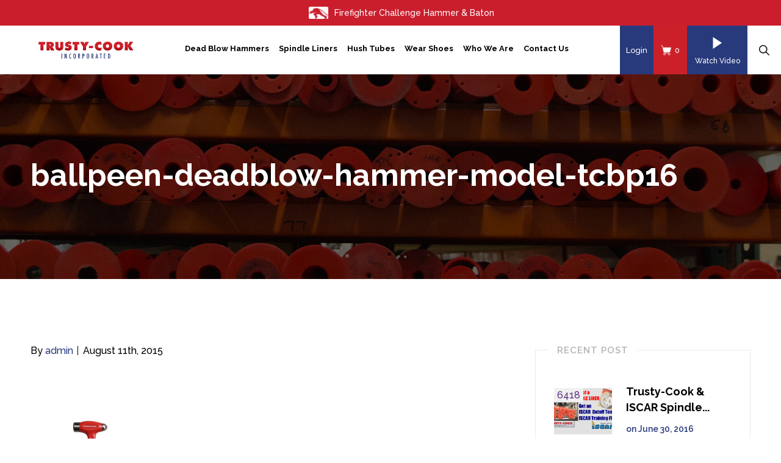

--- FILE ---
content_type: text/html; charset=utf-8
request_url: https://a.mailmunch.co/forms-cache/239434/312364/index-1752513584.html
body_size: 1268
content:
<!DOCTYPE html>
<html>
<head>
  <meta name="robots" content="noindex, nofollow">
    <script type="text/javascript">
    var widgetId = "312364";
    var widgetType = "sidebar";
    var siteId = "239434";
    var contentGate = false;
    var recaptchaEnabled = false;
    var recaptchaApiKey = "6LcflRsUAAAAAG_PSKBnmcFbkjVvI-hw-Laz9gfp";
    var noTracking = false;
    var pushSubscribe = false;
    var pushUrl = "https://push.mailmunch.co/push/239434/312364";
    var formFields = {"2675463":"first_name","2675464":"last_name","2675469":"email"};
  </script>
  <link rel="stylesheet" href="//a.mailmunch.co/v2/themes/mailmunch/simple/sidebar/index.css" />

</head>
<body class="contacts new">
  
<script type="text/javascript" src="//assets.mailmunch.com/assets/widget_simple-f5a3e5db2f514f912e267a03f71350202672af937806defb072a316fb98ef272.js"></script>



<div class="theme theme-simple live yes-branding">
  <a id="close-icon" href='#' onclick="closeWidget();return false;"></a>

    <form class="new_contact" id="new_contact" action="https://forms.mailmunch.co/form/239434/312364/submit" accept-charset="UTF-8" method="post">
      <style type="text/css">
#mailmunch-optin-form {
  background-color: rgba(0,0,0,0);
}
</style>


<div id="mailmunch-optin-form">
  <div class="screen optin-form-screen" data-screen-name="Optin Form">

<div class="optin-form-wrapper clearfix">
  <div class="hidden-fields"></div><div class="optin-form custom_form field-count-3"><div class="custom-fields-preview-container"><div class="custom-field-preview-container required" data-custom-field-id="724934">
  <div class="email-field-wrapper">
    <input type="email" id="custom_field_text_field_724934" name="contact[contact_fields_attributes][724934][value]" value="" placeholder="Enter your email" style="" class="input-field email-field" />
    <input type="hidden" name="contact[contact_fields_attributes][724934][label]" value="Email">
    <input type="hidden" name="contact[contact_fields_attributes][724934][custom_field_data_id]" value="724934">
    <input type="hidden" name="contact[contact_fields_attributes][724934][custom_field_id]" value="2675469">
  </div>
</div>
<div class="custom-field-preview-container" data-custom-field-id="724944">
  <div class="text-field-wrapper">
    <input type="text" id="custom_field_text_field_724944" name="contact[contact_fields_attributes][724944][value]" value="" placeholder="Enter first name" style="" class="input-field text-field" />
    <input type="hidden" name="contact[contact_fields_attributes][724944][label]" value="First Name">
    <input type="hidden" name="contact[contact_fields_attributes][724944][custom_field_data_id]" value="724944">
    <input type="hidden" name="contact[contact_fields_attributes][724944][custom_field_id]" value="2675463">
  </div>
</div>
<div class="custom-field-preview-container" data-custom-field-id="724945">
  <div class="text-field-wrapper">
    <input type="text" id="custom_field_text_field_724945" name="contact[contact_fields_attributes][724945][value]" value="" placeholder="Enter last name" style="" class="input-field text-field" />
    <input type="hidden" name="contact[contact_fields_attributes][724945][label]" value="Last Name">
    <input type="hidden" name="contact[contact_fields_attributes][724945][custom_field_data_id]" value="724945">
    <input type="hidden" name="contact[contact_fields_attributes][724945][custom_field_id]" value="2675464">
  </div>
</div>
<div class="custom-field-preview-container" data-custom-field-id="724935">
  <div class="submit-wrapper">
    <input type="submit" id="custom_field_submit_724935" name="" value="Subscribe" style="color: #FFFFFF; background-color: rgba(186,15,15,0.96);" class="submit" />
  </div>
</div></div></div>
</div>
  </div>

  <div class="screen success-screen optin-form custom_form" data-screen-name="Success Message">
<div class="text">
  <p style="text-align: center;"><img src="https://a.mailmunch.co/widgets/1467384560.png">
</p>
<p style="text-align: center;"><span style="font-size: 14px;">Thank you for subscribing</span>
</p>
<p style="text-align: center;">We take your privacy seriously and do not share any customer information - and you can  opt out at anytime
</p>
</div>
  </div>
</div>


</form>
  <div class="branding-container">
    <a href="https://www.mailmunch.com/forms-popups?utm_source=optin-form&amp;utm_medium=website&amp;utm_campaign=powered-by&amp;r=optin_branding" target="_blank" class="mailmunch-branding">
      powered by <span class="mailmunch">MailMunch</span>
    </a>
  </div>
</div>

</body>
</html>


--- FILE ---
content_type: text/css
request_url: https://www.trustycook.com/wp-content/themes/trustycook/assets/css/all-screens.css?ver=1.0.0
body_size: 160574
content:
/*
font-family: 'Raleway', sans-serif;
*/
/* TABLE OF CONTENT */
/* 
* Fonts
* Common Style
* Header 
* Banner Section
* Footer
* contact_information_section
*/
/* Fonts :: START */
/*@import url('https://fonts.googleapis.com/css2?family=Raleway:ital,wght@0,100;0,200;0,300;0,400;0,500;0,600;0,700;0,800;0,900;1,100;1,200;1,300;1,400;1,500;1,600;1,700;1,800;1,900&display=swap');*/
/* Fonts :: END */

/* Common Style :: START */
*,
::after,
::before {
  box-sizing: border-box;
}
.post,
.page {
  margin: 0;
  padding: 0;
}
.wrapper-full {
  width: 100%;
  padding-right: 68px;
  padding-left: 68px;
  margin-right: auto;
  margin-left: auto;
  max-width: 100%;
}
.wrapper,
.container {
  width: 100%;
  padding-right: 50px;
  padding-left: 50px;
  margin-right: auto;
  margin-left: auto;
  max-width: 1284px;
}
.wrapper-row {
  display: -ms-flexbox;
  display: flex;
  -ms-flex-wrap: wrap;
  flex-wrap: wrap;
  margin-right: -15px;
  margin-left: -15px;
}
body,.cmn-wysing-editor-style.cmn-wysing-editor-style-cmn-sec,.cmn-wysing-editor-style.cmn-wysing-editor-style-cmn-sec p{
    font-family: 'Raleway', sans-serif;
    color: #000000;
    font-size: 21px;
    line-height: 1.6194;
}
.cmn-wysing-editor-style.cmn-wysing-editor-style-cmn-sec,.cmn-wysing-editor-style.cmn-wysing-editor-style-cmn-sec p {
    font-weight: 400;
}
.col_2,
.col_3,
.col_4,
.col_5,
.col_6,
.col_7,
.col_8,
.col_9,
.col_10,
.col_11,
.col_12,
.col_equal{
  padding-right: 15px;
  padding-left: 15px;
}
.col_2 {
  width: 20%;
}
.col_3 {
  width: 25%;
}
.col_4 {
  width: 33.33%;
}
.col_5 {
  width: 41.66666667%;
}
.col_6 {
  width: 50%;
}
.col_7 {
  width: 58.33333333%;
}
.col_8 {
  width: 66.66666667%;
}
.col_9 {
  width: 75%;
}
.col_10 {
  width: 83.33333333%;
}
.col_11 {
  width: 91.66666667%;
}
.col_12 {
  width: 100%;
}
h1,
h2,
h3,
h4,
h5,
h6 {
  margin: 0;
}
p {
  margin: 0;
}
p:not(:last-child) {
  margin: 0 0 32px;
}
/* a, a:visited, a:active {*/
/*  color: inherit;*/
/*} */
a {
    word-break: break-word;
    color: inherit;
    transition: 0.5s all ease;
    text-decoration: none;
    
}
a,button{
    outline: none;
}
a:focus {
  outline: none;
}
a:hover {
    color: #cb202a;
}
h1{
    font-size: 77px;
    /*font-weight: 400;    */
    line-height: 1.21;
}
h2{
    font-size: 53px;
    /*font-weight: 400;*/
    line-height: 1.21;
}
h3{
    font-size: 47px;
    /*font-weight: 400; */
    line-height: 1.21;
}
h4{
        font-size: 30px;
    /*font-weight: 600;*/
    line-height: 1.21;
}
h5{
     font-size: 27px;
    line-height: 1.2965;
    /*font-weight: 600;  */
}
h6{
     font-size: 24px;
    line-height: 1.541665;
    /*font-weight: 400;*/
}
.font-77{
    font-size: 77px;
    font-weight: 400;    
    line-height: 1.21;
}
.font-60{
    font-size: 60px;
    font-weight: 400;
    line-height: 1.21;
}
.font-53{
    font-size: 53px;
    font-weight: 400;
    line-height: 1.21;
}
.font-52{
    font-size: 52px;
    font-weight: 400;
    line-height: 1.21;
}
.font-51{
    font-size: 51px;
    line-height: 1.21;
    font-weight: 700;
}
.font-50{
    font-size: 50px;
    line-height: 1.21;
    font-weight: 700;
}
.font-47{
    font-size: 47px;
    font-weight: 400; 
    line-height: 1.21;
}
.font-41 {
    font-size: 41px;
    font-weight: 400;
    line-height: 1.25;
}
.font-42{
    font-size: 42px;
    font-weight: 700; 
    line-height: 1.21;
}
.font-38{
    font-size: 38px;
    font-weight: 400;    
    line-height: 1.21;
}
.font-35{
    font-size: 35px;
    font-weight: 400;    
    line-height: 1.21;
}
.font-30{
    font-size: 30px;
    font-weight: 600;
    line-height: 1.21;
}
.font-29{
    font-size: 29px;
    font-weight: 400;
    line-height: 1.21;
}
.font-28{
    font-size: 28px;
    font-weight: 400;    
    line-height: 1.21;
}
.font-27{
    font-size: 27px;
    line-height: 1.2965;
    font-weight: 600;  
}
.font-26{
font-size: 26px;
font-weight: 400;    
    line-height: 1.21;
}
.font-24 {
    font-size: 24px;
    line-height: 1.541665;
    font-weight: 400;
}
.font-22{
    font-size: 22px;
    font-weight: 600;    
    line-height: 1.31818;
}
.font-20{
    font-size: 20px;
    font-weight: 400;
    line-height: 1.6;
}
.font-19 {
    font-size: 19px;
    line-height: 1.8425;
    font-weight: 500;
}

.font-18,.font-18-l-29{
font-size: 18px;
font-weight: 500;
}
.font-18{
line-height: 1.889;
    
}
.font-18-l-29{
    line-height: 1.61111;    
}
.font-16,.site-footer {
    font-size: 16px;
    font-weight: 500;
}

.font-15{
font-size: 15px;
line-height: 2.334;
font-weight: 600;    
}
.font-weight-800{
    font-weight: 800;    
}
.font-weight-700{
    font-weight: 700;    
}
.font-italic{
    font-style: italic;
}
/* Common Style :: END */
.font-77 b,.font-53 b,.font-26 b,.font-38 b,.font-60 b{
   font-weight: 800; 
}
.color-white{
    color: #fff;    
}
.color-red,.font-b-red b{
    color: #cb202a;    
}
.color-gray{
    color: #444444;
}
.color-b4b4b4{
    color: #b4b4b4;
}
.color-b3b3b3{
    color: #b3b3b3;
}
.color-blue{
    color: #283a7b;    
}
.color-e47c47{
    color: #e47c47;    
}
.btn-red {
    border-radius: 5px;
    background-color: #cb202a;
    color: #ffffff;
    font-weight: 500;
    display: inline-flex;
    align-items: center;
    justify-content: space-between;
    text-decoration: none;
    line-height: normal;
    padding: 17.5px 41px 17.5px 45px;
    font-size: 18px;
    border: 2px solid #cb202a;
}
.btn-red .btn-txt {
    margin-right: 22px;
}
.btn-red-big {
    border-radius: 5px;
    background-color: #cb202a;
    font-size: 25px;
    color: #ffffff;
    font-weight: 500;
    display: inline-flex;
    align-items: center;
    justify-content: space-between;
    text-decoration: none;
    line-height: normal;
    padding: 23px 41px 23px 48px;
    border: 2px solid #cb202a;
}
.btn-red-big .btn-txt {
    margin-right: 35px;
}
.btn-red-small,.comment-reply-link,.cmn-wysing-editor-style #cancel-comment-reply-link {
    font-size: 15px;
    color: #ffffff;
    font-weight: 500;
    border-radius: 5px;
    background-color: #cb202a;
    display: inline-flex;
    align-items: center;
    justify-content: space-between;
    text-decoration: none;
    line-height: normal;
    padding: 14.5px 31.77px;
    border: 2px solid #cb202a;
}

.btn-red-big:hover,.btn-red:hover,.btn-red-small:hover,.comment-reply-link:hover,.cmn-wysing-editor-style #cancel-comment-reply-link:hover {
    color: #cb202a;
    background-color: #fff;
}
.btn-red-big:hover path,.btn-red:hover path,.btn-red-small:hover path {
    fill: #cb202a;
}
.btn-red-big .btn-icon,.btn-red-txt .btn-icon,.btn-red .btn-icon {position: relative;transition: 0.5s all ease;left: 0;}
.btn-red-big:hover .btn-icon,.btn-red-txt:hover .btn-icon,.btn-red:hover .btn-icon {left: -5px;transition: 0.5s all ease;}

.btn-red-txt {
    background-color: transparent;
    display: inline-flex;
    align-items: center;
    justify-content: space-between;
    text-decoration: none;
    line-height: normal;
    padding: 0;
    font-size: 17px;
    color: #cb202a;
    font-weight: 600;
}
.btn-red-txt .btn-txt {
    margin-right: 13px;
}
.btn-red-txt:hover {
    color: #283a7b;
    background-color: transparent;
}
.btn-red-txt:hover path {
    fill: #283a7b;
}
.btn-red-txt-18-500 {
    font-size: 18px;
    font-weight: 500;
}
.btn-red-btm-radius-0 {
    border-bottom-left-radius: 0;
    border-bottom-right-radius: 0;
}
.btn-red-txt path {
    fill: #cb202a;
}

.slick-slider-onload-loader:not(.slick-initialized) {
    display: flex;
    position: relative;
}
.slick-slider-onload-loader:not(.slick-initialized):before {
    content: '';
    border: 4px solid #cb202a;
    border-top: 0;
    border-radius: 50%;
    width: 30px;
    height: 30px;
    animation: spinloader 2s linear infinite;
    position: absolute;
    left: 0;
    right: 0;
    top: 0;
    bottom: 0;
    margin: auto;
}
.slick-slider-onload-loader:not(.slick-initialized) *,.slick-slider-onload-loader:not(.slick-initialized):before {
    visibility: hidden;
}
@keyframes spinloader {
    0% {
        transform: rotate(0deg);
    }

    100% {
        transform: rotate(360deg);
    }
}
.font-600{
    font-weight: 600;    
}
.bg-red-radius{
    border-radius: 5px;
    background-color: #cb202a;    
    color: #ffffff;
}
.icon-box-w-88 {
    width: 88px;
    height: 88px;
    border-radius: 50%;
    background-color: #ffffff;
    display: flex;
    flex-wrap: wrap;
    align-items: center;
    justify-content: center;
}

/*Header :: START*/
.main-navigation ul ul{box-shadow: none;}
.site-header {  width: 100%; font-size: 18px; color: #000000; font-weight: 500;}
.site-header .main-navigation li.current-menu-item > a
/*,.site-header .main-navigation li.current-menu-parent > a*/{
    /* border-bottom-color: #cb202a; */
    color: #cb202a;
}
.site-header .main-navigation li.current-menu-item > a  + .submenuToggle/*,.site-header .main-navigation li.current-menu-parent > a + .submenuToggle */{
    color: #cb202a;
}
.site-header .main-navigation ul :not(.mega-menu-style) ul li.current-menu-item > a/*, .site-header .main-navigation ul :not(.mega-menu-style) ul li.current-menu-parent > a*/ {
    background-color: #cb202a;
    color: #fff;
}
.site-header .main-navigation ul .mega-menu-style ul li.current-menu-item > a/*, .site-header .main-navigation ul .mega-menu-style ul li.current-menu-parent > a*/ {
    color: #283a7b;
    background: #fff;
}
.site-header .main-navigation li > a {
    height: 100%;
    display: inline-flex;
    align-items: center;
    /*border-top: 2px solid transparent;*/
    padding: 0;
    border-bottom: 5px solid transparent;
    font-weight: 500;
}
.site-header .header-search-toggle.header-btn-right:hover {background: #f4f4f4;}.site-header-row { height: 100%;justify-content: space-between;}
.site-header .custom-logo-link { display: flex; flex-wrap: wrap;align-items: center;}
.site-header .menu{margin: 0 -18.5px;}
.site-header .menu>li {margin: 0 18.5px;display:inline-flex;flex-wrap: wrap;}
.pr-15 {padding-right: 15px !important;}
.site-header .col-right {display: flex;align-items: stretch;padding-right: 0;flex-wrap: wrap;justify-content: flex-end;}
.site-header .header-btn-right {display: inline-flex;flex-wrap: wrap;height: 100%;align-items: center;font-size: 17px;color: #ffffff;font-weight: 500;background-color: #cb202a;text-decoration: none;padding: 10px 15px;min-width: 70px;justify-content: center;text-align: center;width: auto;min-height: 100px;}
.site-header .header-btn-right:hover {color: #fff;opacity: 0.8;}
.site-header .header-search-toggle-form {display: none;}
.site-header .header-right-icon {display: inline-flex;flex-wrap: wrap;align-items: center;}
.header-right-icon-count {font-size: 18px;color: #ffffff;font-weight: 500;margin-left: 6px;}
.header-cart-icon.header-btn-right {flex-wrap: nowrap;}
.site-header .wrapper-full {height: 100%;}
.site-header .main-navigation, .site-header .menu-new-header-menu-container,.site-header .main-navigation ul {height: 100%;}
.site-header .site-branding {display: flex;align-items: center;height: 100%;padding: 6px 46px 0 0;}
.header-btn-login.header-btn-right {background-color: #283a7b;}
.site-header .header-search-toggle.header-btn-right {background-color: #ffffff;}
.site-header .header-search-toggle.header-btn-right:hover {background: #f6f6f6;}

.header-search-toggle-form {
    position: relative;
}
.header-search-toggle-form form {
    position: absolute;
    min-width: 300px;
    right: 0;
    left: auto;
    top: 100%;
    bottom: auto;
    background: #ffffff;
    padding: 0;
    border: 3px solid #cb202a;
    transition: all 0.5s;
    z-index: 5;
    display: flex;
    align-items: stretch;
}
.header-search .search-btn {
    color: #fff;
    padding: 0;
    background-color: #cb202a;
    border: none;
    margin: 0;
    width: 50px;
    cursor: pointer;
    border-radius: 0;
}
.header-search .search-btn:hover {
    color: #fff;
    background: #283a7b;
}

.header-search-toggle-form form [type="search"]::-webkit-search-cancel-button,.header-search-toggle-form form [type="search"]::-webkit-search-decoration {
    -webkit-appearance: none;
    appearance: none
}
.header-search-toggle-form form .form-control {
    border-bottom: 0!important;
    padding: 12px 10px!important ;
    width: 100%;
    background: transparent !important;
    border: 0 !important;
    color: #000;
    font-family: 'Raleway', sans-serif;
}
.header-search-toggle-form form .form-control,.header-search-toggle-form form .form-control:focus {
    outline: none!important;
    box-shadow: none!important
}

/*Header :: END*/

/*Banner Section :: START*/
.slick-arrow-cmn1 .slick-dots {
    position: absolute;
    right: 101px;
    top: 0;
    bottom: 0;
    display: flex;
    flex-wrap: wrap;
    flex-direction: column;
    align-items: end;
    justify-content: center;
    padding: 0;
    margin: 0;
    list-style: none;    
    z-index: 4;
}
.banner-slider .banner-btn {margin-top: 62px;}
/* .banner-slider  .slick-slide {display: flex; align-items: center; flex-wrap: wrap;width: 100%;padding: 248px 0 288px;} */
.banner-slider .slick-slide.slick-active {
    display: flex;
    align-items: center;
    flex-wrap: wrap;
    width: 100%;
    padding: 248px 0 288px;
}
.slick-arrow-cmn1 .slick-dots button {
    width: 57px;
    height: 5px;
    font-size: 0;
    cursor: pointer;
    transition: 0.5s width ease,0.5s height ease;
    border: 0;
    background: transparent;
    border-bottom: 1px solid #fff;
    border-radius: 0;
    box-shadow: none;
    outline: none;
}
.slick-arrow-cmn1 .slick-dots .slick-active button {
    width: 83px;
    border-color: #cb202a;
}
.slick-arrow-cmn1 .slick-dots button:hover {
    border-color: #cb202a;
}
/*.slick-arrow-cmn1 .slick-dots .slick-active {*/
/*    margin: 14px 0;*/
/*}*/
.slick-arrow-cmn1 .slick-dots li {
    margin: 14px 0;
    display: flex;
    flex-wrap: wrap;
}

.slick-vertical .slick-slide {border: 0;}
.banner-slider-main {background-size: cover;background-repeat: no-repeat;background-position: top center;}
.banner-section {color: #fff;position: relative;}
.banner-slider .slick-slide {
    position: relative;
}
/*.banner-slider .slick-slide:before{*/
/*    content: "";*/
/*    background-image: url(../images/banner-overlay.png);*/
/*    background-repeat: no-repeat;*/
/*    position: absolute;*/
/*    transition: all 0.5s;*/
/*    width: 100%;*/
/*    height: 100%;*/
/*    background-size: contain;*/
/*    top: 0;*/
/*    right: 0;*/
/*    bottom: 0;*/
/*    left: 0;*/
/*    z-index: 1;*/
/*    background-position: left center;*/
/*}*/
/*.banner-slider .slick-slide > *{*/
/*    position: relative;*/
/*    z-index: 2;*/
/*}*/
/*Banner Section :: END*/
/* cmn-popup-modal-main Modal :: START */
.cmn-modal-style {
position: fixed;
top: 0;
left: 0;
z-index: 1050;
display: none;
width: 100%;
height: 100%;
overflow: hidden;
outline: 0;
transition: display 0.15s linear;
overflow: hidden;
background-color: rgb(247 249 250 / 80%);
z-index: 99999999;
align-items: center;
}
body.cmn-popup-modal-open {
overflow: hidden;
}
.cmn-popup-modal-inner {
display: flex;
flex-wrap: wrap;
margin: 0 auto;
border-radius: 10px;
position: relative;
max-height: calc(100% - 60px);
overflow-y: auto;
overflow-x: hidden;
align-items: center;
max-width: 1000px;
width: calc(100% - 60px);
}
.cmn-popup-modal-inner-main {
padding: 50px 0;
box-shadow: 0 0.5rem 1rem rgb(0 0 0 / 15%);
background: #fff;
width: 100%;
}
.cmn-popup-modal-close {
position: absolute;
right: 10px;
top: 10px;
font-size: 28px;
line-height: 28px;
}
.cmn-modal-style iframe {
max-width: 100%;
border: 0;
width: 640px;
}
.cmn-popup-modal-inner-max-width {
max-width: calc(100% - 60px);
width: auto;
}
.cmn-popup-modal-inner-max-width .cmn-popup-modal-inner-main {
padding-left: 35px;
padding-right: 35px;
}
.cmn-popup-modal-inner-max-width .cmn-popup-modal-inner-main .embed-container {
display: flex;
flex-wrap: wrap;
width: 100%;
} 


/*.slick-slider-loader-cmn {*/
/*  display: none;*/
/*  height: 250px;*/
/*}*/
/*.slick-slider-loader-cmn.slick-slider {*/
/*  display: block;*/
/*  height: auto;*/
/*}*/
/* cmn-popup-modal-main Modal :: END */

/*contact_information_section :: START  */
.contact_information_section .normal .column-main-inner {
    display: flex;
    align-items: flex-start;
}
.contact_information_section .normal .column-main-inner .cta-content {
    font-size: 17px;
    line-height: 1.412;
    color: #717171;
    font-weight: 500;
    text-decoration: none;
    max-width: 198px;
}
.contact_information_section .normal .column-main-inner .image-main {
    width: 60px;
    min-width: 60px;
    height: 60px;
    border-radius: 50%;
    background-color: #283a7b;
    display: flex;
    align-items: center;
    justify-content: center;
    flex-wrap: wrap;
    margin: 8px 30px 0 0;
}
.contact_information_section .normal .column-main-inner .main-heading {
    margin-bottom: 5px;
}
.contact_information_section .normal .column-main-inner .cta-content a {
    display: inline-flex;
    flex-wrap: wrap;
    width: auto;
}
.contact_information_section .column-main {
    width: auto;
    padding: 46px 29px 45px;
}
.contact_information_section .content_block_with_overlay_on_top_sec {
    margin-top: -19.08%;
}
.contact_information_section .wrapper-row {
    margin-left: -29px;
    margin-right: -29px;
    justify-content: space-between;
}
.contact_information_section .content_block_with_overlay_on_top_sec .column-main-inner {
    border-radius: 3px;
    background-color: #cb202a;
    color: #fff;
    width: 100%;
    position: relative;
    overflow: hidden;
    padding: 62.3px 146px 66px 68px;
}
.contact_information_section .content_block_with_overlay_on_top_sec .column-main-inner .main-heading {
    margin: 0 0 30px;
}
.contact_information_section .content_block_with_overlay_on_top_sec .image-main {
    position: absolute;
    right: 0;
    top: 33px;
    right: 34px;
}
.contact_information_section .content_block_with_overlay_on_top_sec .content-main {
    position: relative;
    z-index: 1;
}
.contact_information_section .column-main:nth-child(3n+1) {width: 25.442%;}
.contact_information_section .column-main:nth-child(3n+2) {width: 28.12800000000001%;}
.contact_information_section .column-main:nth-child(3n+3) {width: 46.43%;}
/*contact_information_section :: END  */
/*about-section :: START*/
/*.about-section {background-color: #000000;background: linear-gradient(90deg, #000000 71.03%, #fff 28.97%);color: #fff;}*/
.about-section {background-color: #000000;background: linear-gradient(90deg, #000000 50%, #fff 50%);color: #fff;}
.btn-watch-video .link-video-icon {
  width: 108px;
  height: 108px;
  border-radius: 50%;
  background-color: #ffffff;
  display: flex;
  align-items: center;
  justify-content: center;
  flex-wrap: wrap;
  transition: 0.5s all ease;
  position: relative;
  top: 0;
}
.btn-watch-video {
  max-width: 219px;
}
.btn-watch-video .link-txt {
  margin-top: 34px;
}
.btn-white-text {
  display: inline-flex;
  flex-wrap: wrap;
  flex-direction: column;
  justify-content: center;
  font-size: 23px;
  color: #ffffff;
  font-weight: 400;
  align-items: center;
  line-height: 1.21;
  text-align: center;
}
.btn-white-text:hover {
  color: #cb202a;
}
.btn-white-text:hover .link-video-icon {
  background-color: #cb202a;
}
.btn-white-text:hover .link-video-icon path {
  fill: #fff;
}
.btn-watch-video:hover .link-video-icon {
  transition: 0.5s all ease;
  top: 2px;
}
.about-section .btn-white-text {
  padding: 60px 56px 81px;
  background: #000;
  position: absolute;
  top: auto;
  right: auto;
  left: 180px;
  bottom: 0;
}
.about-section .col-img-right {
  position: absolute;
  right: 0;
  margin: 0;
  height: 100%;
  top: -118px;
  padding: 0;
  min-height: 700px;
  max-height: 747px;
}
.about-section .col-img-right img {
  width: 100%;
  object-fit: cover;
  height: 100%;
  display: inline-block;
  position: absolute;
  object-position: top;
}
.about-section .col-img-right .column-main-inner {
  width: 100%;

  height: 100%;
}
.about-section {
  position: relative;
  padding: 90px 0 138px;
}
.about-section .col-content-left .main-heading {
  margin: 0 0 21px;
  /*width: 60%;*/
}
.about-section .col-content-left .sub-heading {
  margin: 0 0 47px;
}
.about-section .col-content-left .main-content {
  max-width: 504px;
}

/*about-section :: END*/
/*why-choose-section :: START*/
.why-choose-section {
    padding: 157px 0 149px;
    border-bottom: 1px solid #e4e4e4;
}
.why-choose-section .row-heading-top {
    text-align: CENTER;
}
.why-choose-section .sec-main-heading {
    margin: 0 0 115px;
}
.block-information-row .column-main-inner {
    padding: 103px 41px 0 36px;
    display: flex;
    flex-wrap: wrap;
    width: 100%;
    height: 100%;
    flex-direction: column;
}
.block-information-row .column-main-inner .top-icon {
    margin: 9px 0 52px;
    height: 111px;
    display: inline-flex;
    align-items: center;
    flex-wrap: wrap;
}
.block-information-row .col-with-bg .column-main-inner .top-icon {
    margin: 0 0 61px;
}
.block-information-row .column-main-inner .main-heading {
    margin: 0 3px 48px 0;
}
.block-information-row .col-with-bg .column-main-inner .main-heading {
    margin: 0 3px 44px 0;
}
.block-information-row .col-with-bg .btn-red {
    width: 100%;
    justify-content: center;
}
.block-information-row .column-btm-main {
    margin-top: auto;
    margin-bottom: 14px;
}
.block-information-row .col-with-bg .column-btm-main {
    padding: 0 14px;
    margin-bottom: 0;
}
.block-information-row .main-column {
    width: 32.989999999999995%;
    background-size: cover;
    background-repeat: no-repeat;
    border-radius: 5px;
}
.block-information-row .main-column:nth-child(3n+2) {
    width: 34.02%;
}
.block-information-row .column-top-main {
    margin-bottom: 61px;
}
.block-information-row .main-column:nth-child(3n+1) .column-main-inner {
    padding-left: 30px;
}
/*why-choose-section :: END*/
/*brand-section :: START*/
.brand-slider-main .slick-track {
  display: flex !important;
  align-items: center;
}
.brand-slider-main .slick-slide {
  height: inherit !important;
}
.brand-slider-main .slick-slide .brand-block {
  align-items: center;
  display: flex;
  flex-wrap: wrap;
  width: 100%;
  justify-content: center;
  text-align: center;
}
.brand-slider-main .grad-img {
  margin: 0 auto;
  -webkit-filter: grayscale(1);
  filter: grayscale(1);
}
.brand-slider-main .slick-slide .brand-block:hover {
    cursor: pointer;
}
.brand-slider-main .slick-slide .brand-block:hover img {
    -webkit-filter: none;
    filter: none;
}
.brand-slider-main .slick-slide {
  margin: 0 28px;
}
.brand-section {
  padding: 101px 0 75px;
}
.brand-section .row-heading-top {
  text-align: center;
}
.brand-section .row-heading-top .sec-main-heading {
  margin: 0 0 65px;
}
/*brand-section :: END*/
/*content-with-right-slider-section :: START*/
.content-with-right-slider-section,.bg-cover {
    background-size: cover;
    background-repeat: no-repeat;
}
.content-with-right-slider-section {
    padding: 161px 0 268px;
    background-position: top center;
}
.content-with-right-slider-section .col_7 {
    width: calc(100% - 427px);
}
.content-with-right-slider-section .col_5 {
    width: 427px;
}
.content-with-right-slider-section .col_7 .column-main-inner {
    max-width: 680px;
    width: 100%;
}
.content-with-right-slider-section .column-left-content .main-heading {
    margin: 0 0 35.5px;
    width: 76%;
}
.content-with-right-slider-section .column-left-content .sub-heading {
    margin: 0 0 41px;
    width: 80%;
}
.content-with-right-slider-section .trusty-slider-content {
    margin-top: 29px;
}
.trusty-slider-content {
    border-radius: 3px;
    background-color: #ffffff;
    color: #000000;
    padding: 38px 32px 15px 32px;
}
.trusty-slider-content .trusty-slide-inner {
    padding-left: 20px;
}
.trusty-slider-content .slider-icon {
    margin: 0 0 36px;
}
.trusty-slider-content .main-heading {
    margin: 0 0 17px;
}
.slick-arrow-cmn3 .slick-dots {
    display: flex;
    flex-wrap: wrap;
    align-items: end;
    justify-content: center;
    padding: 32px 0;
    margin: 0;
    list-style: none;
}
.slick-arrow-cmn3 .slick-dots button {
    width: 26px;
    border-radius: 2px;
    height: 5px;
    font-size: 0;
    cursor: pointer;
    transition: 0.5s width ease,0.5s height ease;
    border: 0;
    background: transparent;
    border-bottom: 5px solid #d3d3d3;
    box-shadow: none;
    outline: none;
}
.slick-arrow-cmn3 .slick-dots .slick-active button {
    width: 50px;
    border-color: #cb202a;
}
.slick-arrow-cmn3 .slick-dots button:hover {
    border-color: #cb202a;
}
.slick-arrow-cmn3 .slick-dots li {
    margin: 4.5px;
    display: flex;
    flex-wrap: wrap;
}
/*content-with-right-slider-section :: END*/
.contact-info-col .column-main-inner {
    display: flex;
    flex-wrap: wrap;
    width: 100%;
    height: 100%;
    align-items: center;
    flex-direction: column;
    justify-content: center;
    text-align: center;
    padding: 50px 30px 62px;
}
.contact-information-block .contact-info-col {
    width: 439px;
    padding-right: 53px;
    padding-top: 5px;
}
.contact-info-col .column-main-inner .main-icon {
    margin: 0 0 36px;
}
.contact-info-col .column-main-inner .main-heading {
    margin: 0 0 30px;
}
.contact-information-block {
    border-radius: 5px;
    background-color: #ffffff;
    box-shadow: 0 0 23px rgba(0,1,1,0.13);
    margin-top: -154px;
    padding: 78px 63px 80px 74px;
    width: calc(100% - 30px);
    margin-left: auto;
    margin-right: auto;
    position: relative;
    z-index: 1;
}
.contact-form-col {
    width: calc(100% - 439px);
}
.contact-form-col .main-heading {
    margin: 0 0 13px;
}
.contact-form-col .main-content form {
    margin: 45px 0 0;
}
/*.form-style-cmn-formidable :: START*/
.form-style-cmn-formidable textarea,.form-style-cmn-formidable input[type=text], .form-style-cmn-formidable input[type=password], .form-style-cmn-formidable input[type=email], .form-style-cmn-formidable input[type=number], .form-style-cmn-formidable input[type=url], .form-style-cmn-formidable input[type=tel], .form-style-cmn-formidable input[type=file], .form-style-cmn-formidable input[type=search], .form-style-cmn-formidable select, .form-style-cmn-formidable .frm-card-element.StripeElement,
.woocommerce form .form-row textarea,.woocommerce form .form-row input[type=text], .woocommerce form .form-row input[type=password], .woocommerce form .form-row input[type=email], .woocommerce form .form-row input[type=number], .woocommerce form .form-row input[type=url], .woocommerce form .form-row input[type=tel], .woocommerce form .form-row input[type=file], .woocommerce form .form-row input[type=search], .woocommerce form .form-row select,
.woocommerce div.product .single-product-slider-and-tab form.cart .variations select{
    border: 1px solid #f4f4f4;
    border-radius: 3px;
    font-size: 16px;
    line-height: 34px;
    color: #5d5d5d;
    font-weight: 500;
    background-color: #f4f4f4;
    font-family: 'Raleway', sans-serif;
    height: auto;
    padding: 9.5px 35px;
    box-shadow: none;
    width: 100%;
}
.form-style-cmn-formidable select, body .woocommerce form .form-row select, .with_frm_style .form-style-cmn-formidable .frm_blank_field select,
.woocommerce div.product .single-product-slider-and-tab form.cart .variations select{
    padding: 17.5px 40px 17.5px 35px;
    line-height: normal;
    background-image: url(../images/select_arrow.png);
    background-repeat: no-repeat;
    background-position: calc(100% - 20px) center;
    -webkit-appearance: none;
    -moz-appearance: none;
    appearance: none;
    cursor: pointer;
}
.with_frm_style .form-style-cmn-formidable .form-field input:not([type=file]):not([type=submit]):focus,
.with_frm_style .form-style-cmn-formidable .form-row input:not([type=file]):not([type=submit]):focus,
.with_frm_style .form-style-cmn-formidable select:focus, .with_frm_style .form-style-cmn-formidable textarea:focus, .with_frm_style .form-style-cmn-formidable .frm_focus_field input[type=text], .with_frm_style .form-style-cmn-formidable .frm_focus_field input[type=password], .with_frm_style .form-style-cmn-formidable .frm_focus_field input[type=email], .with_frm_style .form-style-cmn-formidable .frm_focus_field input[type=number], .with_frm_style .form-style-cmn-formidable .frm_focus_field input[type=url], .with_frm_style .form-style-cmn-formidable .frm_focus_field input[type=tel], .with_frm_style .form-style-cmn-formidable .frm_focus_field input[type=search], .frm_form_fields_active_style, .with_frm_style .form-style-cmn-formidable .frm_focus_field .frm-card-element.StripeElement, .with_frm_style .form-style-cmn-formidable .chosen-container-single.chosen-container-active .chosen-single, .with_frm_style .form-style-cmn-formidable .chosen-container-active .chosen-choices {
    background-color: #ffffff;
    border-color: #283a7b;
    box-shadow: 0 1px 1px rgba(255,255,255,0.8) inset, 0 0 8px rgb(40,58,123);
}
.with_frm_style .form-style-cmn-formidable input::placeholder,.with_frm_style .form-style-cmn-formidable textarea::placeholder {
    color: #5d5d5d;
}
.with_frm_style .form-style-cmn-formidable input::-webkit-input-placeholder,.with_frm_style .form-style-cmn-formidable textarea::-webkit-input-placeholder {
    color: #5d5d5d;
}
.with_frm_style .form-style-cmn-formidable input::-moz-placeholder,.with_frm_style .form-style-cmn-formidable textarea::-moz-placeholder {
    color: #5d5d5d;
}
.with_frm_style .form-style-cmn-formidable input:-ms-input-placeholder,frm_style_formidable-style.with_frm_style textarea:-ms-input-placeholder {
    color: #5d5d5d;
}
.with_frm_style .form-style-cmn-formidable input:-moz-placeholder,.with_frm_style .form-style-cmn-formidable textarea:-moz-placeholder {
    color: #5d5d5d;
}
.with_frm_style .form-style-cmn-formidable textarea,.woocommerce #reviews #comment,.woocommerce #reviews #comment,.woocommerce form .form-row textarea {
    resize: none;
    overflow: hidden;
    overflow-y: auto;
    height: 130px;
}
.with_frm_style .form-style-cmn-formidable .form-field {
    margin-bottom: 22px;
}
.with_frm_style .form-style-cmn-formidable .frm_compact .frm_dropzone.dz-clickable .dz-message, .with_frm_style .form-style-cmn-formidable input[type=submit], .with_frm_style .form-style-cmn-formidable button[type=submit], .with_frm_style .form-style-cmn-formidable .frm_submit input[type=button], .with_frm_style .form-style-cmn-formidable .frm_submit button, .frm_form_submit_style, .with_frm_style .form-style-cmn-formidable .frm-edit-page-btn,.btn-purple-bg-right-arrow,
.woocommerce #respond input#submit, .woocommerce button.button, .woocommerce input.button,
.woocommerce button.button:disabled[disabled],
.wc_myacc_navigation_row a.button{
    margin: 0 !important;
    background-image: url(../images/nxt-arrow-white.png) !important;
    background-repeat: no-repeat !important;
    background-position: calc(100% - 32px) center !important;
    min-height: auto;
    display: inline-block;
    padding: 26.5px 58.59px 26.5px 40.59px;
    font-size: 18px;
    color: #ffffff;
    font-weight: 500;
    border-radius: 3px;
    background-color: #283a7b;
    border: 2px solid #283a7b;
    transition: 0.5s all ease;
    font-family: 'Raleway', sans-serif;
    cursor: pointer;
}
.with_frm_style .form-style-cmn-formidable .frm_submit {
    margin: 10px 0 0; /*43*/
}
.with_frm_style .form-style-cmn-formidable .frm_form_fields > fieldset {
    padding: 0;
}
.with_frm_style .form-style-cmn-formidable .frm-edit-page-btn:hover, .with_frm_style .form-style-cmn-formidable input[type=submit]:hover, .with_frm_style .form-style-cmn-formidable button[type=submit]:hover, .with_frm_style .form-style-cmn-formidable .frm_submit input[type=button]:hover, .with_frm_style .form-style-cmn-formidable .frm_submit button:hover,
.woocommerce #respond input#submit:hover, .woocommerce button.button:hover, .woocommerce input.button:hover,
.woocommerce button.button:disabled[disabled]:hover,
.wc_myacc_navigation_row a.button:hover{
    background: #cb202a;
    border-color: #cb202a;
    color: #fff;
    background-position: calc(100% - 37px) center !important;
}
.with_frm_style .form-style-cmn-formidable  .frm_blank_field input[type=text], .with_frm_style .form-style-cmn-formidable  .frm_blank_field input[type=password], .with_frm_style .form-style-cmn-formidable  .frm_blank_field input[type=url], .with_frm_style .form-style-cmn-formidable  .frm_blank_field input[type=tel], .with_frm_style .form-style-cmn-formidable  .frm_blank_field input[type=number], .with_frm_style .form-style-cmn-formidable  .frm_blank_field input[type=email], .with_frm_style .form-style-cmn-formidable  .frm_blank_field textarea, .with_frm_style .form-style-cmn-formidable  .frm_blank_field .mce-edit-area iframe, .with_frm_style .form-style-cmn-formidable  .frm_blank_field select, .frm_form_fields_error_style, .with_frm_style .form-style-cmn-formidable  .frm_blank_field .frm-g-recaptcha iframe, .with_frm_style .form-style-cmn-formidable  .frm_blank_field .g-recaptcha iframe, .with_frm_style .form-style-cmn-formidable  .frm_blank_field .frm-card-element.StripeElement, .with_frm_style .form-style-cmn-formidable  .frm_blank_field .chosen-container-multi .chosen-choices, .with_frm_style .form-style-cmn-formidable  .frm_blank_field .chosen-container-single .chosen-single, .with_frm_style .form-style-cmn-formidable  .frm_form_field :invalid {
    color: #5d5d5d;
    border-color: #f4f4f4;
    background-color: #f4f4f4;
}
.with_frm_style .form-style-cmn-formidable .frm_error_style {display: none;}
.with_frm_style .form-style-cmn-formidable .frm_form_fields.frm_page_num_2 .frm_submit {
    display: inline-flex;
    flex-wrap: wrap;
    justify-content: space-between;
    margin: 5px 0 0 0;
    width: 100%;
}
.with_frm_style .form-style-cmn-formidable .frm_form_fields.frm_page_num_2 .frm_submit > button {
    margin: 5px 0 5px !important;
}
.with_frm_style .form-style-cmn-formidable .frm_form_fields.frm_page_num_2 .frm_submit > button.frm_prev_page {
    margin-left: 0 !important;
    margin-right: 5px !important;
}
.with_frm_style .form-style-cmn-formidable .frm_form_field.frm_html_container ,
.with_frm_style  .form-style-cmn-formidable .frm_top_container .frm_primary_label, .with_frm_style  .form-style-cmn-formidable .frm_hidden_container .frm_primary_label, 
.with_frm_style  .form-style-cmn-formidable .frm_pos_top,
.with_frm_style  .form-style-cmn-formidable .frm_radio label, .with_frm_style  .form-style-cmn-formidable .frm_checkbox label,
.with_frm_style  .frm-show-form.form-style-cmn-formidable  .frm_section_heading .frm_pos_top {
     font: inherit;
    font-family: 'Raleway', sans-serif;
    font-size: 16px;
}

.with_frm_style  .form-style-cmn-formidable .frm_top_container .frm_primary_label, .with_frm_style  .form-style-cmn-formidable .frm_hidden_container .frm_primary_label, 
.with_frm_style  .form-style-cmn-formidable .frm_pos_top,.with_frm_style  .form-style-cmn-formidable.frm-show-form .frm_section_heading .frm_pos_top {
    font-weight: 700;
    font-size: 18px;
}
.with_frm_style .form-style-cmn-formidable .frm_radio input[type=radio], .with_frm_style .form-style-cmn-formidable .frm_checkbox input[type=checkbox]{
    box-shadow: none !important;
}
.frm_style_formidable-style.with_frm_style .form-style-cmn-formidable p.description, .frm_style_formidable-style.with_frm_style .form-style-cmn-formidable div.description, 
.frm_style_formidable-style.with_frm_style .form-style-cmn-formidable div.frm_description, .frm_style_formidable-style.with_frm_style .form-style-cmn-formidable .frm-show-form > div.frm_description{
    color: #000 !important;
    font: inherit;
    font-family: 'Raleway', sans-serif;
    font-size: 12px;
    line-height: 1.2;
}
/*.form-style-cmn-formidable :: END*/
/*customer-slider-row :: START*/
.customer-slider-row {
    padding-top: 114px;
    padding-bottom: 123px;
}
.customer-slider-row .customer-slider-row-main-heading {
    margin: 0 0 61px;
}
.customer-slider-row .customer-slider:before {
    content: "";
    background-image: url(../images/quote-img.png);
    background-repeat: no-repeat;
    background-position: center;
    position: absolute;
    bottom: auto;
    transition: all 0.5s;
    width: 96px;
    height: 81px;
    background-size: contain;
    left: auto;
    top: -45px;
    right: 70px;
}
.customer-slider-row .customer-slider-row-main-heading { position: relative; z-index: 1; }
.customer-slider-row .slick-track {
    display: flex!important
}
.customer-slider-row .slick-slide {
    height: inherit!important;
    display: flex;
    flex-wrap: wrap;
    justify-content: center;
    flex-direction: column;
    padding: 0 1px;
}
.customer-slider-row .quote-img-with-person {
    margin-top: auto;
    display: flex;
    flex-wrap: wrap;
    align-items: center;
    width: calc(100% - 100px);
}
.customer-slider-row .quote-img-with-person .img-main {
    display: flex;
    flex-wrap: wrap;
    align-items: center;
    justify-content: center;
    width: 81px;
    background-color: #a2a6b1;
    height: 81px;
    border-radius: 50%;
    margin-right: 35px;
}
.customer-slider-row .person-position {
    line-height: normal;
    margin: 2px 0 0;
}
.customer-slider-row .quote-img-with-person .contnet-main {
    padding: 4px 0 0;
}
.customer-slider-row .column-top-content {
    padding: 0 0 79px;
}
.customer-slider-row .img-first-letter.font-28 {
    font-size: 28px;
}
.customer-slider-row .slick-arrow-cmn3 .slick-dots {
    padding: 0;
    position: absolute;
    right: 0;
    bottom: 16px;
}
/*customer-slider-row :: END*/
/*latest-news-section :: START*/
.latest-news-section {
  padding: 92px 0 98px;
}
.latest-news-section .column-main.col-heading,.latest-news-section .column-main.col-cta {
  margin-top: 30px;
  padding-left: 15px;
    padding-right: 15px;
}
.latest-news-section .column-main.col-cta {
  margin-left: auto;
}
.col-latest-news-row {
  margin-left: -19.4px;
  margin-right: -19.4px;
}
.col-latest-news-row .post-img-main {
  height: 222px;
  background-color: transparent;
  overflow: hidden;
  display: flex;
  flex-wrap: wrap;
  align-items: center;
  justify-content: center;
  margin: 0 0 36px;
  width: 100%;
}
.col-latest-news-row .post-img-main:hover .post-img {
  transform: scale(1.02);
}
.col-latest-news-row .post-img-main .post-img {
  width: 100%;
  object-fit: cover;
  transition: all 0.5s;
  height: 100%;
}
.col-latest-news-row .column-main {
  padding-left: 19.4px;
  padding-right: 19.4px;
  margin-bottom: 30px;
}
.col-latest-news-row .post-date {
  display: flex;
  margin: 0 0 11px;
  text-transform: uppercase;
  flex-wrap: wrap;
  width: 100%;
}
.col-latest-news-row .post-content.font-18 {
  line-height: 1.61111;
  font-weight: 500;
}
.col-latest-news-row .post-title {
  margin: 0 0 20px;
}
.col-latest-news-row .post-content {
  margin: 0 0 37px;
}
.latest-news-section .col-latest-news {
  padding: 75px 15px 0;
}
.col-latest-news-row .post-column-main-inner {
  display: flex;
  flex-wrap: wrap;
  width: 100%;
  height: 100%;
  flex-direction: column;
}
.col-latest-news-row .post-column-main-inner .post-row-main-btm {
  margin: auto 0 0;
}
.col-latest-news-row .column-main[data-id="2702"] .post-title {
    padding-right: 19%;
}
.col-latest-news-row .column-main[data-id="2702"] .post-content {
    padding-right: 14.2%;
}
.col-latest-news-row .column-main[data-id="2393"] .post-title {
    padding-right: 10%;
}
.col-latest-news-row .column-main[data-id="2393"] .post-content {
    padding-right: 1%;
}
/*latest-news-section :: END*/
/*site-footer :: START*/
.site-footer {
  background-color: #000000;
  color: #fff;
  /*padding-bottom:500px;*/
}
.site-footer .col-footer-logo .footer-logo {
    display: block;
}
.site-footer .menu,
.footer-contact-info {
  list-style: none;
  padding: 0;
  margin: 0;
  display: flex;
  flex-wrap: wrap;
  color: #b3b3b3;
}
.site-footer .menu .menu-item,
.footer-contact-info .footer-contact-info-item {
  width: 100%;
}
.site-footer .menu .menu-item:not(:first-child) {
  padding: 15px 0 0;
}
.footer-contact-information.font-16 {
  line-height: 1.563;
}
.footer-contact-info .footer-contact-info-item:not(:first-child) {
  padding: 26px 0 0;
}
.footer-text.font-16 {
  line-height: 1.813;
}
.footer-contact-info .footer-contact-info-item .footer-contact-information {
  display: flex;
  flex-wrap: wrap;
  width: auto;
}
.site-footer .footer-heading.font-16 {
  line-height: 1.5;
}
.site-footer .col-footer-logo {
  padding-top: 5px;
}
.site-footer .col-footer-logo .footer-logo:not(:last-child) {
  margin: 0 0 56px;
}
.site-footer .top-footer-row {
  padding-top: 121px;
  padding-bottom: 36px;
}
.site-footer .top-footer-row > .column-main {
  margin-bottom: 30px;
}
.footer-heading-main {
  margin-bottom: 28px;
}
.footer-copyright-col {
    text-align: center;
    border-top: 1px solid #2d2d2d;
    padding: 34.56px 0;
}
.site-footer .top-footer-row {
  margin-left: -37px;
  margin-right: -37px;
}
.site-footer .top-footer-row > .column-main {
  padding-left: 37px;
  padding-right: 37px;
}
.site-footer .top-footer-row > .column-main.col-footer-logo {
  width: 26.16%;
}
.site-footer .top-footer-row > .column-main.col-footer-logo > .column-inner-main {
  padding-right: 11px;
}
.site-footer .top-footer-row > .column-main.col-contact-info > .column-inner-main {
  /*padding-right: 28px;*/
}
.site-footer .top-footer-row > .column-main.col-footer-menu {
  width: 24.2%;
  padding-right: 15px;
}
.site-footer .top-footer-row > .column-main.col-contact-info {
  width: 22.6%;
}
.site-footer .top-footer-row > .column-main.col-footer-form {
  width: 27.040000000000006%;
}
/*site-footer :: END*/
/*product-range-section :: START*/
.product-range-section {
  padding: 129px 0 317px;
}
.product-range-section .sec-main-heading {
    margin: 0 0 28px;
}
.product-range-section .top-product-range-section-row-main {
    padding-bottom: 83px;
}
.product-range-section .main-heading {
  margin-bottom: 26px;
}
.product-range-slider .column-main-inner-main {
  box-shadow: 0px 35px 25.5px rgba(0, 1, 1, 0.06);
  box-shadow: 0px 35px 2.5px rgba(0, 1, 1, 0.06);
  background-color: #ffffff;
  text-align: center;
  border-radius: 3px;
}
.product-range-slider .column-main-inner {
  padding: 0 17px;
}
.product-range-slider .content-btm .slider-img.Cover img {
    width: 100%;
    object-fit: cover;
    object-position: top;
}
.product-range-slider .slider-img img {
  margin: 0 auto;
}
.product-range-slider .column-main-inner-main .content-top {
  padding: 44px 30px 0;
}
.slick-arrow-cmn2 .slick-arrow .a {
  fill: none;
  stroke: #cb202a;
  stroke-width: 2;
}
.slick-arrow-cmn2 .slick-arrow .b {
  fill: #cb202a;
}
.btm-product-range-section-row {
  overflow: hidden;
}
.product-range-slider .slick-list {
  overflow: visible;
}
.top-product-range-section-row .main-content {
    width: 91%;
}
/*.product-range-slider .slick-slide {*/
/*  opacity: 0;*/
/*}*/
/*.product-range-slider .slick-slide.slick-active {*/
/*  opacity: 1;*/
/*}*/
.product-range-slider .slick-track {
  display: flex !important;
  margin-left: 0;
}
.product-range-slider .slick-slide,
.product-range-slider .slick-slide > div,
.product-range-slider .banner_slider_main {
  height: inherit !important;
}
.product-range-slider .slick-slide > div {
  display: flex;
  flex-wrap: wrap;
  height: 100% !important;
  flex-direction: column;
  justify-content: center;
}
.product-range-slider .content-btm {
  margin-top: auto;
  width: 100%;
  display: flex;
  flex-direction: column;
  justify-content: space-between;
  align-items: center;
}
.product-range-slider .content-btm .slider-img {
  height: 256px;
  display: flex;
  align-items: center;
  justify-content: center;
  flex-wrap: wrap;
  width: 100%;
}
.product-range-slider .content-btm .slider-img img {
  margin: auto auto 0;
  max-height: 100%;
}
.product-range-slider .content-btm .btn-red-txt {
  margin: 0 0 68px;
}
.wrapper.wrapper-right-full {
    padding-left: calc((100% - 1213px) / 2);
    max-width: 100%;
    padding-right: 0;
}
.wrapper-right-full > .wrapper-right-full-row {
    margin-right: 0;
}
.wrapper.wrapper-left-full {
    padding-right: calc((100% - 1213px) / 2);
    max-width: 100%;
    padding-left: 0;
}
.wrapper-left-full > .wrapper-left-full-row {
    margin-left: 0;
}
.product-range-slider-js:before{
    content: "";
    background-image: url(../images/product-range-slider-overlay.png);
    background-repeat: no-repeat;
    position: absolute;
    transition: all 0.5s;
    width: calc(20% + 45px);
    height: 100%;
    background-size: auto;
    top: 0;
    right: -45px;
    bottom: 0;
    left: auto;
    z-index: 1;
    background-position: center;
}
.slick-arrow-cmn2 .slick-arrow {
  border: 2px solid #cb202a;
  background-color: rgba(59, 59, 59, 0);
  border-radius: 50%;
  width: 154px;
  height: 154px;
  display: flex;
  align-items: center;
  justify-content: center;
  cursor: pointer;
  transition: 0.5s all ease;
  box-shadow: none;
  outline: none;
}
.slick-arrow-cmn2 .slick-arrow:hover {
  background-color: #cb202a;
}
.slick-arrow-cmn2 .slick-arrow:hover .a {
  stroke: #fff;
}
.slick-arrow-cmn2 .slick-arrow:hover .b {
  fill: #fff;
}
.product-range-slider .slick-arrow.nextarrow {
  /*right: calc(((100% - 1213px) / 2) - 62px);*/
  right: 6.9%;
  left: auto;
}
.product-range-slider .slick-arrow.prevarrow {
  display: none !important;
}
/* .product-range-slider .slick-arrow.prevarrow {
    left: -13px;
    right: auto;
    background-color: rgb(59 59 59 / 10%);
} */
.product-range-slider .slick-arrow {
  position: absolute;
  z-index: 2;
  top: -24px;
  bottom: 0;
  margin: auto;
}

/*product-range-section :: END*/
.about-section .wrapper-right-full-row .col-img-wrapper-right-full {
  width: 60.7%;
  padding: 0;
  position: relative;
}
.about-section .wrapper-right-full-row .col-content-wrapper-right-full {
  width: 39.3%;
  padding: 91px 30px;
      position: relative;
    z-index: 1;
}
.about-section {
  display: flex;
  padding: 0;
}
.about-section .wrapper-right-full-row .col-img-wrapper-right-full .main-img {
  display: flex;
  flex-wrap: wrap;
  width: 100%;
  height: 100%;
}
.about-section .wrapper-right-full-row .col-img-wrapper-right-full .column-main-inner {
  position: relative;
  padding-bottom: 172px;
      margin-top: -116px;
      height: calc(100% + 116px);
}
.about-section .wrapper-right-full-row .col-img-wrapper-right-full .main-img img{
  width: 100%;
  object-fit: cover;
}
.about-section .wrapper-right-full-row .col-img-wrapper-right-full:before {
  content: "";
  position: absolute;
  background: #000;
  height: 100%;
  left: auto;
  right: calc(100% - 399px);
  width: 80%;
}
/*Sub Menu CSS :: START*/
.submenuToggle.open i {
    transform: rotate( -180deg );
}
.submenuToggle i{
    transition: 0.5s all ease;
}
.submenuToggle { 
    display: inline-flex; 
    flex-wrap: wrap;
    /*height: 100%;*/
    align-items: center;
    padding-left: 10px; 
}
.site-header .menu-item-has-children:hover{
    cursor: pointer;
}
.site-header .main-navigation ul ul {
    flex-wrap: wrap;
    height: auto;
       /* border-radius: 5px; */
       background-color: #ffffff;
    border: 1px solid #f0f2f6;
}
.site-header .main-navigation ul ul li {
    width: 100%;
}
.site-header .main-navigation ul ul a {
    padding: 12px 15px;
    background: #fff;
    width: 100%;
    white-space: nowrap;
    border: 0;
}
.site-header .main-navigation ul ul a:hover {
    background-color: #cb202a;
    color: #fff;
}
.site-header .main-navigation ul > li > a + .submenuToggle {
    border-bottom: 5px solid transparent;
}
/*Sub Menu CSS :: END*/
.slick-slider-arrow-small .slick-arrow {
    width: 40px;
    height: 40px;
    border-radius: 50px;
    background-color: #cb202a;
    border: 1px solid #cb202a;
    display: flex;
    align-items: center;
    justify-content: center;
    flex-wrap: wrap;
    cursor: pointer;
    position: absolute;
    z-index: 9999;
    top: 0;
    bottom: 0;
    margin: auto;
}
.slick-slider-arrow-small .slick-disabled {
    cursor: not-allowed;
}
.slick-slider-arrow-small .slick_prev_arrow.slick-arrow {
    transform: rotate(-90deg);
}
.slick-slider-arrow-small .slick_next_arrow.slick-arrow {
    transform: rotate(90deg);
}
.slick-slider-arrow-small .slick-arrow:hover {
    background-color: #fff;
    color: #cb202a;
}
.slick-slider-arrow-small .slick-arrow:hover svg path {
    fill: #cb202a;
}
.slick-slider-arrow-small .slick-arrow svg path {
    fill: #fff;
}
.slick-slider-arrow-small .slick-arrow.slick_prev_arrow {
    left: 0;
    right: auto;
}
.slick-slider-arrow-small .slick-arrow.slick_next_arrow {
    right: 0;
    left: auto;
}
.slick-slider-arrow-small  .slick-list {
    width: 100%;
    margin-left: auto;
    margin-right: auto;
}
.block-information-row .main-column:not(.col-with-bg) {background-image: none !important;}
.block-information-row .col-with-bg .btn-red.btn-red-hover-col-with-bg {
    color: #fff;
    background-color: #cb202a;
}
.block-information-row .col-with-bg .btn-red.btn-red-hover-col-with-bg path {
    fill: #fff;
}
.block-information-row .main-column-hover .column-btm-main {
    margin-bottom: 0;
}
.block-information-row .main-column-hover .column-btm-main .btn-red-hover-col-with-bg.btn-red-txt {
    padding-bottom: 14px;
}
.block-information-row .main-column-hover .column-main-inner .column-top-main > *,.block-information-row .main-column-hover .column-main-inner .column-btm-main {
    transition: 0.5s all ease;
}
.block-information-row .column-main-inner .main-heading .btn-red-hover-col-with-bg {
    font: inherit;
    color: inherit;
}
/*inner-page-banner-section :: START*/
.inner-page-banner-section {
    min-height: 336px;
    background-repeat: no-repeat;
    background-size: cover;
    background-position: center top;
    display: flex;
    flex-wrap: wrap;
    align-items: center;
    padding: 100px 0 111px;
    width: 100%;
}
.inner-page-banner-section .font-50.banner-heading {
    margin: 7px 0 0;
}
/*inner-page-banner-section :: END*/
.text-center {text-align: center;}
.text-right { text-align: right; }
.cmn-content-style {padding: 100px 0;}
.heading-style-cmn{margin-bottom: 50px;}

.search-form .search-field {
    border-bottom: 0!important;
    padding: 12px 10px!important;
    width: 100%;
    background: transparent !important;
    border: 0 !important;
    color: #000;
    font-family: 'Raleway', sans-serif;
    outline: none;
}
.search-form .search-submit {
    color: #fff;
    padding: 0;
    background-color: #cb202a;
    border: none;
    margin: 0;
    width: 50px;
    cursor: pointer;
    border-radius: 0;
    font-size: 0;
    background-image: url('../images/search-icon-white.png');
    background-repeat: no-repeat;
    background-position: center;
}
.search-form {
    left: auto;
    top: 100%;
    bottom: auto;
    background: #ffffff;
    padding: 0;
    border: 3px solid #cb202a;
    transition: all 0.5s;
    z-index: 5;
    display: flex;
    align-items: stretch;
}
.search-form label {
    width: 100%;
}
.search-form .search-submit:hover {background-color: #283a7b;}
.search-form input[type=search]::-ms-clear { display: none; width : 0; height: 0; }
.search-form input[type=search]::-ms-reveal { display: none; width : 0; height: 0; }
.search-form input[type="search"]::-webkit-search-decoration,
.search-form input[type="search"]::-webkit-search-cancel-button,
.search-form input[type="search"]::-webkit-search-results-button,
.search-form input[type="search"]::-webkit-search-results-decoration { display: none; }
/*news-detail Page :: START*/
.sidebar-post-list-main {
  margin: 13px 0 0;
  width: 100%;
  background-color: rgba(240, 240, 240, 0);
  border: 1px solid #ebebeb;
  display: flex;
  flex-wrap: wrap;
  width: 100%;
}
.sidebar-post-list-main .sidebar-post-list-title {
  width: auto;
  margin: -13px 20px 11px;
  padding: 0 15px;
  line-height: 1.8;
  text-transform: uppercase;
  display: inline-block;
  background: #fff;
  width: auto;
  letter-spacing: 1px;
}
.sidebar-main .sidebar-post-list-main:not(:first-child) {
  margin-top: 50px;
}
.sidebar-main .sidebar-post-list {
  list-style: none;
  margin: 0;
  display: flex;
  flex-wrap: wrap;
  padding: 0 14px 12px;
  width: 100%;
}
.sidebar-main .sidebar-post-list li a {
  width: 100%;
  padding: 17px 15px 17px 17px;
  font: inherit;
  display: flex;
  flex-wrap: wrap;
  align-items: center;
  justify-content: space-between;
}
.sidebar-main .sidebar-post-list li:not(:last-child) {
  border-bottom: 1px solid rgba(0, 0, 0, 0.08);
}
.sidebar-main .sidebar-post-list ul {
  margin: 0;
  padding: 0;
  border-top: 1px solid rgba(0, 0, 0, 0.08);
  width: 100%;
  display: inline-block;
}
.sidebar-main .sidebar-post-list li .right-arrow i {
  font-weight: inherit;
}
.sidebar-main .sidebar-post-list li {
  padding: 0;
  font-size: 18px;
  line-height: 1.445;
  font-weight: 700;
  color: #283a7b;
  width: 100%;
  display: flex;
  flex-wrap: wrap;
}
.content-with-sidebar-section .col_8 {
  width: 66.886%;
}
.content-with-sidebar-section .col_4 {
  padding-left: 33px;
  width: 33.114%;
}
.sidebar-post-list-style2 {
  list-style: none;
  padding: 0;
  margin: 0;
  display: flex;
  flex-wrap: wrap;
  padding: 30px 36px 29px;
}
.sidebar-post-list-style2 .sidebar-post-list-item {
  display: flex;
  flex-wrap: wrap;
  align-items: stretch;
  width: 100%;
}
.sidebar-post-list-style2 .sidebar-post-list-item .col-left {
  width: 95px;
  height: 76px;
  background-color: #f0f0f0;
  flex-shrink: 0;
  margin: 7px 0 0;
}
.sidebar-post-list-style2 .sidebar-post-list-item .col-right {
  width: calc(100% - 95px);
  color: #000;
  padding: 0 0 0 23px;
  display: flex;
  flex-wrap: wrap;
  flex-direction: column;
}
.post-view-count {
  color: #603083;
  font-weight: 500;
  min-width: 23px;
  height: 23px;
  background-color: #f0f0f0;
  display: inline-flex;
  flex-wrap: wrap;
  align-items: center;
  justify-content: center;
  line-height: 23px;
  padding: 0 5px;
}
.sidebar-post-list-style2 .sidebar-post-list-item .post-thumbnail {
  position: relative;
}
.sidebar-post-list-style2
  .sidebar-post-list-item
  .post-thumbnail
  .post-view-count {
  position: absolute;
  left: 0;
  top: 0;
  bottom: auto;
  right: auto;
  z-index: 1;
}
.sidebar-post-list-style2 .sidebar-post-list-item .post-title {
  line-height: 1.445;
  font-weight: 700;
  display: flex;
  flex-wrap: wrap;
  width: auto;
  margin: 0 0 9px;
}
.font-14 {
  font-size: 14px;
  line-height: 1.929;
  font-weight: 600;
}
.sidebar-post-list-style2 .sidebar-post-list-item .post-date {
  display: inline-flex;
  flex-wrap: wrap;
  width: auto;
  margin: auto 0 0;
}
.sidebar-post-list-style2 .sidebar-post-list-item:not(:last-child) {
  margin: 0 0 37px;
}
.sidebar-post-list-style2 .sidebar-post-list-item .post-thumbnail img {
  width: 100%;
  height: 100%;
  object-fit: cover;
}
.content-with-sidebar-section {
    padding: 103px 0 104px;
}
.single-top-bar-listing {
    font-size: 16px;
    line-height: 1.688;
    color: #000000;
    margin: 0;
    padding: 0;
    display: flex;
    flex-wrap: wrap;
    width: 100%;
    list-style: none;
    font-weight: 500;
}
.category-list-main {
    display: flex;
    flex-wrap: wrap;
    margin: 0;
    padding: 0;
    list-style: none;
}
.category-list-main .cat-list-item:not(:last-child):after {
    content: ",";
}
.category-list-main .cat-list-item:not(:last-child) {
    margin-right: 4px;
}
.single-top-bar-listing .single-top-bar-list:not(:last-child) {
    margin: 0 8px 0 0;
    padding-right: 8px;
}
.single-top-bar-listing .single-top-bar-list {
    position: relative;
}
.single-top-bar-listing .single-top-bar-list:not(:last-child):after {
    content: "";
    position: absolute;
    width: 1px;
    height: calc(100% - 12px);
    display: inline-block;
    background: #000;
    top: 0;
    bottom: 0;
    left: auto;
    right: 0;
    margin: auto;
}
.single-top-bar-listing .single-top-bar-list-item {
    display: inline-flex;
    flex-wrap: wrap;
}
.single-top-bar {
    margin: 1px 0 19px;
}
.content-with-sidebar-section .post-thumbnail {
    display: flex;
    flex-wrap: wrap;
    align-items: center;
    width: 100%;
}
.content-with-sidebar-section .post-thumbnail img {
    max-width: 100%;
    object-fit: cover;
    width: 100%;
}
.post-btm-content-main {
    margin: 84px 0 0;
}
.cmn-wysing-editor-style p,.cmn-wysing-editor-style {
    font-size: 16px;
    line-height: 1.688;
    color: #000000;
    font-weight: 500;
}
.cmn-wysing-editor-style p:not(:last-child),.cmn-wysing-editor-style iframe:not(:last-child) {
    margin: 0 0 31px;
}
.cmn-wysing-editor-style iframe {
    max-width: 100%;
    width: 100%;
    height: 437px;
}
.social-share-cmn-style .font-18 {
    line-height: 1.389;
    font-weight: 400;
    margin: 0 0 16px;
}
.social-share-cmn-style div.heateor_sss_follow_ul a, .social-share-cmn-style div.heateor_sss_horizontal_sharing div.heateor_sss_sharing_ul a {
    margin: 4.5px;
}
.social-share-cmn-style div.heateor_sss_follow_ul, .social-share-cmn-style div.heateor_sss_sharing_ul {
    margin: 0 -4.5px !important;
}
.post-btm-content-main .post-content,.single-comment-form-column {
    margin: 0 0 51px;
}
.cmn-wysing-editor-style a:not(.btn-red-txt,.btn-red) {
    color: #283a7b;
    /* text-decoration: underline; */
}
.cmn-wysing-editor-style a:hover:not(.btn-red-txt,.btn-red) {
    color: #cb202a;
}
/*.cmn-wysing-editor-style ol li {*/
/*    position: relative;*/
/*    padding-left: 0;*/
/*}*/
/*.cmn-wysing-editor-style ol {*/
/*    margin: 0 0 0 35px;*/
/*}*/
.cmn-wysing-editor-style h1:not(:last-child),.cmn-wysing-editor-style h2:not(:last-child),.cmn-wysing-editor-style h3:not(:last-child),.cmn-wysing-editor-style h4:not(:last-child),.cmn-wysing-editor-style h5:not(:last-child),.cmn-wysing-editor-style h6:not(:last-child) {
    margin-bottom: 30px;
}
.cmn-wysing-editor-style ol:not(:last-child),.cmn-wysing-editor-style ul:not(:last-child) ,.cmn-wysing-editor-style blockquote:not(:last-child),blockquote:not(:last-child) {
    margin-bottom: 30px;
}
.cmn-wysing-editor-style blockquote,blockquote {
    width: 100%;
    display: block;
    text-align: left;
    padding: 0 0 0 40px;
    position: relative;
    font-style: italic;
    margin: 0;
}
.cmn-wysing-editor-style blockquote:before,blockquote:before {
    display: block;
    padding-left: 0;
    content: "\201C";
    font-size: 80px;
    position: absolute;
    left: -7px;
    top: -30px;
    color: #283a7b;
}
.cmn-wysing-editor-style ul,.cmn-wysing-editor-style ol {
    list-style: none;
    margin: 0;
    padding-left: 0;
    padding-right: 0;
    display: flex;
    flex-wrap: wrap;
    width: 100%;
}
.cmn-wysing-editor-style ul li,.cmn-wysing-editor-style ol li {
    display: flex;
    flex-wrap: wrap;
    width: 100%;
    padding: 0 0 0 35px;
    position: relative;
}
.cmn-wysing-editor-style ul li:not(:last-child),.cmn-wysing-editor-style ol li:not(:last-child) {
    margin-bottom: 15px;
}
.cmn-wysing-editor-style ul li:before {
    content: "\f105";
    position: absolute;
    display: inline-block;
    font-family: 'FontAwesome';
    font-size: inherit;
    text-rendering: auto;
    -webkit-font-smoothing: antialiased;
    -moz-osx-font-smoothing: grayscale;
    font-weight: 700;
    left: 10px;
    top: 0px;
}
.cmn-wysing-editor-style ul li ul, .cmn-wysing-editor-style ol li ul,.cmn-wysing-editor-style ul li ol, .cmn-wysing-editor-style ol li ol {
    margin-top: 15px;
}
.cmn-wysing-editor-style ol {
    counter-reset: count-list;
}
.cmn-wysing-editor-style ol li:before {
    content: counter(count-list);
    counter-increment: count-list;
    font-weight: 700;
    left: 10px;
    top: 0px;
    position: absolute;
    display: inline-block;
}
.cmn-wysing-editor-style .wp-video{width: 100% !important;}
.with_frm_style .form-style-cmn-formidable .frm_error,.with_frm_style .comment-form label.error,
.woocommerce form .form-row label.error,
.frm_style_formidable-style.with_frm_style .form-style-cmn-formidable .frm_error{
    color: #c02b0a !important;
    font-size: 13px !important;
    z-index: 13;
    text-align: left;
    font-weight: 700;
    font-family: 'Raleway', sans-serif;
}
.woocommerce-password-strength {
    font-size: 13px;
}
.comment-form span.required {
  vertical-align: top !important;
  color: #c02b0a !important;
  display: inline-block;
  font-size: 20px;
  padding-left: 0.125em;
   font-weight: 700;
}

.single-latest-news-section {padding: 65px  0 70px;}

.social-share-cmn-style .heateor_sss_facebook .heateor_sss_svg svg,
.social-share-cmn-style .heateor_sss_button_twitter .heateor_sss_svg svg,
.social-share-cmn-style .heateor_sss_button_linkedin .heateor_sss_svg svg,
.social-share-cmn-style .heateor_sss_button_reddit .heateor_sss_svg svg,
.social-share-cmn-style .heateor_sss_button_google_bookmarks .heateor_sss_svg svg,
.social-share-cmn-style .heateor_sss_button_tumblr .heateor_sss_svg svg,
.social-share-cmn-style .heateor_sss_button_pinterest .heateor_sss_svg svg,
.social-share-cmn-style .heateor_sss_button_vkontakte .heateor_sss_svg svg,
.social-share-cmn-style .heateor_sss_email .heateor_sss_svg svg{opacity: 0 !important;}

.social-share-cmn-style .heateor_sss_facebook .heateor_sss_svg{background-image: url(../images/facebook.png) !important;}
.social-share-cmn-style .heateor_sss_button_twitter .heateor_sss_svg{background-image: url(../images/twitter.png) !important;}
.social-share-cmn-style .heateor_sss_button_linkedin .heateor_sss_svg{background-image: url(../images/linkedin.png) !important;}
.social-share-cmn-style .heateor_sss_button_reddit .heateor_sss_svg{background-image: url(../images/reddit.png) !important;}
.social-share-cmn-style .heateor_sss_button_google_bookmarks .heateor_sss_svg{background-image: url(../images/google.png) !important;}
.social-share-cmn-style .heateor_sss_button_tumblr .heateor_sss_svg{background-image: url(../images/tumblr.png) !important;}
.social-share-cmn-style .heateor_sss_button_pinterest .heateor_sss_svg{background-image: url(../images/pinterest.png) !important;}
.social-share-cmn-style .heateor_sss_button_vkontakte .heateor_sss_svg{background-image: url(../images/vkontakte.png) !important;}
.social-share-cmn-style .heateor_sss_email .heateor_sss_svg{background-image: url(../images/email.png) !important;}
.social-share-cmn-style .heateor_sss_svg {
    background-repeat: no-repeat !important;
    background-position: center !important;
}
.social-share-cmn-style div.heateor_sss_follow_ul a:hover, .social-share-cmn-style div.heateor_sss_horizontal_sharing div.heateor_sss_sharing_ul a:hover {opacity: 0.8;}
.comment-form-cmn-listing ol {
    list-style: none;
    margin: 0 !important;
    padding: 0;
    width: 100%;
}
.comment-form-cmn-listing .comment-body {
    display: block;
    width: 100%;
    border-bottom: 1px solid #ebebeb;
    margin-bottom: 30px;
    padding-bottom: 30px;
}
.comment-form-cmn-listing .comment-list .comment {
    width: 100%;
    display: flex;
    flex-wrap: wrap;
    padding: 0;
    margin: 0;
}
.comment-form-cmn-listing .comment-list .comment .comment-body img.photo {
    width: 50px;
    height: 50px;
    object-fit: cover;
    border-radius: 50%;
    overflow: hidden;
    margin-right: 20px;
    float: left;
}
.comment-form-cmn-listing .comment-list .comment span.says {
    display: none;
}
.comment-form-cmn-listing .comment-list .comment .fn, .comment-form-cmn-listing .comment-list .comment .fn a {
    text-transform: capitalize;
    text-decoration: none;
}
.comment-form-cmn-listing .comment-list .comment .comment-metadata a {
    border: none;
    font-weight: 700;
}
.comment-form-cmn-listing .comment-list .comment .comment-body .comment-meta {
    margin-bottom: 14px;
    display: inline-block;
    width: 100%;
}
.comment-form-cmn-listing .comment-list .comment .comment-body .comment-awaiting-moderation {
    margin-top: 15px;
    display: inline-block;
    width: 100%;
}
.comment-form-cmn-listing .comment-list .comment .comment-body .fn,.comment-form-cmn-listing .comment-list .comment .comment-body .comment-metadata {
    width: calc(100% - 70px);
    float: left;
}
.comment-form-cmn-listing .comment-list .comment .comment-body .comment-metadata {
    float: right;
    clear: right;
    margin: 0;
}
.comment-form-cmn-listing .comment-list .comment .comment-body .comment-content {
    width: 100%;
}
.comment-form-cmn-listing .comment-list .comment .comment-respond {
    width: 100%;
    margin-bottom: 30px;
}
.comment-form-cmn-listing .comment-list li::before {
    display: none;
}
.comment-form-cmn-listing .comment-list .comment .children li .comment-body {
    padding-left: 50px;
}
.comment-form-cmn-listing .comment-list .comment .fn a {
    color: #000;
}
.comment-form-cmn-listing .comment-list .comment .fn a:hover {
    color: #cb202a;
}
.cmn-wysing-editor-style #cancel-comment-reply-link {display: table;margin: 15px 0 0 auto;}
.cmn-wysing-editor-style .comment-reply-link {color: #ffffff;margin-top: 15px;}
/*news-detail Page :: END*/
.latest-news-section .addtoany_content {display: none;}

.cmn-pagination-style {
  display: flex;
  justify-content: center;
  align-items: center;
  flex-wrap: wrap;
  width: 100%;
}
.cmn-pagination-style .page-numbers {
  min-width: 50px;
  height: 50px;
  border: 1px solid #ebebeb;
  margin: 4px;
  border-radius: 0;
  display: inline-flex;
  justify-content: center;
  align-items: center;
  padding: 5px;
  background-color: rgba(240,240,240,0);
  font-size: 17px;
  color: #000000;
  font-weight: 600;
  transition: 0.5s all ease;
}
.cmn-pagination-style .page-numbers:not(.dots):hover, 
.cmn-pagination-style .page-numbers:not(.prev, .next, .dots).current {
  border-color: #ebebeb;
  background-color: #cb1f29;
  color: #FFFFFF;
}
.cmn-pagination-style .page-numbers.dots {
 border-color: transparent !important;
 min-width: 35px;
}
.cmn-pagination-style .page-numbers.next {
  margin-left: 18px;
}
.cmn-pagination-style .page-numbers.prev {
  margin-right: 18px;
}
.cmn-pagination-style .page-numbers.prev:hover path, .cmn-pagination-style .page-numbers.next:hover path  {
  fill: #ffffff;
}
.cmn-pagination-style .page-numbers.prev,.cmn-pagination-style .page-numbers.next {
    border-color: transparent;
}
.news-listing-section {
    padding: 116px 0 86px;
}
.col-latest-news-mb-75 .col-latest-news-row .column-main {
    margin-bottom: 65px;
}
.col-latest-news  .cmn-pagination-style {
    margin-top: 16px;
}
.content-with-background-section {
    padding: 108px 0 289px;
    background-position: top center;
}
.content-with-background-section .main-heading {
    margin: 0 0 23px;
}
.content-with-background-section .sub-heading {
    margin: 0 0 25px;
}
.content-with-background-section .column-main-content {
    max-width: 1009px;
    margin-left: auto;
    margin-right: auto;
}
.content-with-background-section.equal-top-padding {
    padding-bottom: 108px;
}
.contact-with-bottom-slider-section.not-have-btm-slider {
    padding: 151px 0 153px;
}
.contact-with-bottom-slider-section.not-have-btm-slider .contact-information-block-no-btm-slider {
    margin-top: 0;
}

/*Login Page :: START*/
.left-alignment.contact-info-col .column-main-inner,.right-alignment.contact-info-col .column-main-inner{
 padding: 38px 31px 38px 43px;
justify-content: flex-end;
}
.left-alignment.contact-info-col .column-main-inner {
text-align: left;  
align-items: flex-start;
}
.right-alignment.contact-info-col .column-main-inner {
    text-align: right;  
    align-items: flex-end;
}
.contact-info-col .column-main-inner .main-heading.font-51 {
    margin-bottom: 15px;
}
.contact-information-block .left-alignment.contact-info-col,.contact-information-block .right-alignment.contact-info-col {
    padding-top: 0;
}
.contact-form-wc-style .woocommerce-error, .contact-form-wc-style  .woocommerce-info, .contact-form-wc-style  .woocommerce-message,
.woocommerce-error, .woocommerce-info, .woocommerce-message{
    font-size: 14px;
    color: #000;
    padding: 1em 1em 1em 3.5em;
}
.contact-form-wc-style .woocommerce-error a, .contact-form-wc-style .woocommerce-info a, .contact-form-wc-style .woocommerce-message a,
.woocommerce-error a, .woocommerce-info a, .woocommerce-message a{
    color: #cb202a;
    font-weight: 700;
}
.contact-form-wc-style .woocommerce-error a:hover, .contact-form-wc-style .woocommerce-info a:hover, .contact-form-wc-style .woocommerce-message a:hover,
.woocommerce-error a:hover, .woocommerce-info a:hover, .woocommerce-message a:hover{
    color: #283a7b;
}
.woocommerce-form-login__rememberme,.cmn-checkbox-style {
    position: relative;
    font-size: 15px;
    color: #5d5d5d;
    line-height: 1.21;
    padding-left: 33px;
}
.form-row.remember-me-login-row {
    display: flex;
    flex-wrap: wrap;
    width: 100%;
    /*align-items: center;*/
    justify-content: space-between;
}
.woocommerce-form-login__rememberme input[type="checkbox"], .cmn-checkbox-style input[type="checkbox"]{
    opacity: 0;
    position: absolute;
    width: 100%;
    height: 100%;
    left: 0;
    right: 0;
    top: 0;
    bottom: 0;
    margin: 0;
    display: block;
    cursor: pointer;
}
.woocommerce-form-login__rememberme input:checked ~ span:after, .cmn-checkbox-style input:checked ~ span:after {
    display: flex;
    justify-content: center;
    align-items: center;
}
.woocommerce-form-login__rememberme span:after,
.cmn-checkbox-style span:after{
        content: "";
        position: absolute;
        left: 0;
        top: 0;
        content: "\f00c";
        transition: 0.5s all ease;
        display: none;
        font-family: 'FontAwesome';
        font-size: inherit;
        text-rendering: auto;
        -webkit-font-smoothing: antialiased;
        -moz-osx-font-smoothing: grayscale;
        width: 18px;
        height: 18px;
        align-items: center;
        justify-content: center;
        color: #fff;
        font-size: 12px;
}
.woocommerce-form-login__rememberme span:before,
.cmn-checkbox-style span:before{
     content: "";
     position: absolute;
     top: 0;
     left: 0;
     width: 18px;
     height: 18px;
     background-color: #fff;
     border: 1px solid rgb(0 0 0 / 34%);
}
.woocommerce-form-login__rememberme input:checked ~ span:before, .cmn-checkbox-style input:checked ~ span:before {background-color: #283a7b;}
.form-row.remember-me-login-row .woocommerce-LostPassword.lost_password a {
    font-size: 15px;
    text-decoration: none;
    color: #283a7b;
    border-bottom: 1px solid #283a7b;
    line-height: 0.9;
    display: inline-block;
}
.form-row.remember-me-login-row .woocommerce-LostPassword.lost_password a:hover {
    color: #cb202a;
    border-color: #cb202a;
}
.form-row.remember-me-login-row .woocommerce-LostPassword.lost_password {
    margin: -3px 0 0 auto;
    line-height: normal;
}
.form-row.remember-me-login-row .woocommerce-form-login__rememberme {
    margin-bottom: 30px;
    margin-right: 15px;
    line-height: 1.21;
}
.woocommerce-form .form-row,.woocommerce form .form-row {
    margin: 0 0 30px;
    padding: 0;
}
.woocommerce-form .form-row.form-row-mb-25 {
    margin-bottom: 25px;
}
.with_frm_style .wc-submit-btn button[type=submit],
.woocommerce #respond input#submit, .woocommerce button.button, .woocommerce input.button,
.woocommerce button.button:disabled[disabled],
.wc_myacc_navigation_row a.button{
    padding: 28.5px 58.59px 28.5px 43px;
}
.wc_myacc_navigation_row.new_customer_link > a.button {
    padding: 20.5px 58.59px 20.5px 43px;
}
.wc_myacc_navigation_row.new_customer_link {
    margin-top: 15px;
}
.wc_myacc_navigation_row.new_customer_link > a.button:hover {
    border: 1px solid #fff;
}
.woocommerce-form .form-row.wc-submit-btn,.woocommerce form .form-row.wc-submit-btn,.woocommerce #review_form #respond p.form-submit {
    margin: 58px 0 0;
}
.font-15-blue {
   margin-left: auto;
    position: relative;
    display: table;
    margin-top: -43px;
    margin-bottom: 9px;
    font-size: 15px;
    line-height: 34px;
    text-decoration: underline;
    color: #283a7b;
    font-weight: 700;
}
a.font-15-blue:hover {
    color: #cb202a;
}

/*Login Page :: START*/
 .content-with-background-section.full-width .column-main-content {
    max-width: 100%;
}
.wc-form-max-width {
    max-width: 525px;
    margin-left: auto;
    margin-right: auto;
}
/*content-image-with-bottom-image-thumbnail-section :: START*/
.left-image-sec .wrapper-left-full > .wrapper-left-full-row {
    flex-direction: row-reverse;
}
.content-image-with-bottom-image-thumbnail-section .col-main-img {
       width: 69.281%;
    float: right;
    clear: right;
    padding: 0;
    margin: 9px 0 0 70.4px;
        position: relative;
        display: flex;
    flex-wrap: wrap;
}
.content-image-with-bottom-image-thumbnail-section .col-main-content{
        width: auto;
}
.wrapper-full-rl-style1 .wrapper-row.wrapper-right-full-row {
    margin: 0;
    display: inline-block;
    width: 100%;
}
.wrapper-full-rl-style1 .wrapper-right-full-row {
    margin-left: 0;
    margin-right: 0;
}
.wrapper-full-rl-style2 .wrapper-right-full-row {
    margin-left: 0;
    margin-right: 0;
}
.content-image-with-bottom-image-thumbnail-section .col-main-content h1,.content-image-with-bottom-image-thumbnail-section .col-main-content h2,.content-image-with-bottom-image-thumbnail-section .col-main-content h3,
.content-image-with-bottom-image-thumbnail-section .col-main-content h4,.content-image-with-bottom-image-thumbnail-section .col-main-content h5,.content-image-with-bottom-image-thumbnail-section .col-main-content h6{
    clear: none;
}
.content-image-with-bottom-image-thumbnail-section {
    background: linear-gradient(to bottom, #f4f4f4 calc(100% - 402px), #fff 402px);
    padding: 148px 0 158px;
}
.content-image-with-bottom-image-thumbnail-section .sec-main-heading {
    margin: 0 0 55px;
}
.content-image-with-bottom-image-thumbnail-section .col-main-content p {
    margin: 0 0 38px;
}
.content-image-with-bottom-image-thumbnail-section .wrapper-right-full-row .main-content *:not(.col-main-img,.col-main-img-main,a),
.content-image-with-bottom-image-thumbnail-section .wrapper-right-full-row .btm-content{
    /*padding-right: calc((100% - 784px) / 2);*/
    max-width: 1199px;
    width: 100%;
    padding-right: 15px;
}
.content-image-with-bottom-image-thumbnail-section .col-main-img-main {
    object-fit: cover;
    width: 100%;
    object-position: top;
    box-shadow: 0px 35px 25.5px rgba(0,1,1,0.06);
    background-color: #ffffff;
}
.content-image-with-bottom-image-thumbnail-section .col-main-content.col-content-wrapper-right-full {
    padding-right: 0;
}
.content-image-with-bottom-image-thumbnail-section .col-main-content.col-content-wrapper-left-full {
    padding-left: 0;
}
.content-image-with-bottom-image-thumbnail-section .wrapper-right-full-row .btm-img {
    text-align: right;
    padding-right: 31px;
    width: auto;
    margin: 104px 0 0 0;
}
.font-23,.content-image-with-bottom-image-thumbnail-section .main-content .font-red{
    font-size: 23px;
    line-height: 1.4785;
}
.content-image-with-bottom-image-thumbnail-section .main-content .font-red {
    color: #d13c45;
}

.content-image-with-bottom-image-thumbnail-section .wrapper-right-full-row .btm-img img {
    width: auto;
    position: relative;
    right: -31px;
    width: 235px;
    height: 157px;
    object-fit: cover;
}
/*.content-image-with-bottom-image-thumbnail-section .col-main-img * {*/
/*    margin: 0 !important;*/
/*    padding: 0 !important;*/
/*}*/
/*.content-image-with-bottom-image-thumbnail-section .img-btm-left {*/
/*        position: absolute;*/
/*    width: 235px;*/
/*    height: 157px;*/
/*    top: auto;*/
/*    bottom: 44px;*/
/*    left: calc(-235px - 39px);*/
/*    right: auto;*/
/*}*/
/*.content-image-with-bottom-image-thumbnail-section .img-btm-left .col-btm-main-img-main {*/
/*    width: 100%;*/
/*    object-fit: cover;*/
/*}*/
/*.content-image-with-bottom-image-thumbnail-section .col-main-content-have-btm-thumbnail {*/
/*    padding-bottom: 255px;*/
/*}*/
/*content-image-with-bottom-image-thumbnail-section :: END*/
/*content-and-image-section. :: START*/
.wrapper-full-rl-style2 .col-main-img {
    padding: 0;
    width: 54.546%;
}
.wrapper-full-rl-style2  .col-content-wrapper-left-full {
    padding-left: 30px;
    padding-right: 39px;
}
.wrapper-full-rl-style2  .col-content-wrapper-right-full {
    padding-right: 30px;
    text-align: right;
}
.wrapper-full-rl-style2 .col-content-wrapper-right-full .column-main-inner {
    max-width: 568px;
    width: 100%;
    margin: 0 auto 0 0;
}
.wrapper-full-rl-style2 .col-content-wrapper-left-full .column-main-inner {
    max-width: 550px;
    width: 100%;
    margin: 0 0 0 auto;
}
.wrapper-full-rl-style2 .col-main-content {
    width: 45.454%;
}
.wrapper-full-rl-style2 .sec-main-heading {
    margin: 0 0 57px;
}
.content-and-image-section .wrapper-row {
    align-items: center;
}
.content-and-image-section.right-image-sec .col-main-content {
    padding-bottom: 0;
    padding-top: 50px;
}
.content-and-image-section .wrapper-row {
    align-items: center;
}
.content-and-image-section .col-main-content {
    padding-bottom: 19px;
}
.content-and-image-section.right-image-sec .col-main-content {
    padding-bottom: 0;
    padding-top: 50px;
}
.content-and-image-section {
    padding: 129px 0 133px;
    background: #fff;
    position: relative;
    overflow: hidden;
}
.content-and-image-section + .content-and-image-section {
    margin-top: -48px;
    padding-top: 0 !important;
}
.wrapper-full-rl-style2 .col-main-img .main-img {
    display: flex;
    flex-wrap: wrap;
    width: 100%;
}
.content-and-image-section:before{
    content: '';
    position: absolute;
    width: calc(100% - 18.6vw);
    height: 100%;
    background: #f4f4f4;
    top: 0;
    bottom: 0;
    left: 0;
    right: 0;
    margin: auto;
    display: block;
}

.content-and-image-section:after{
    content: '';
    position: absolute;
   
    width: 3px;
    height: 251px;
    background-color: #cb202a;
    
}
.content-and-image-section.right-image-sec:after{
     left: 9.3vw;
    right: auto;
    top: auto;
    bottom: 0;
    }
.content-and-image-section.left-image-sec:after{
 right: 9.3vw;
    left: auto;    
    top: 0;
    bottom: auto;
}
.wrapper-full-rl-style2 .col-main-img .main-img img {
    width: 100%;
    object-fit: cover;
}
.content-and-image-section > * {
    position: relative;
    z-index: 1;
}
/*content-and-image-section. :: END*/
.content-section {
    padding: 109px 0 112px;
}
.content-section .sec-main-heading {
    margin: 0 0 42px;
}
.content-section.max-width-add .main-content {
    max-width: 1010px;
    width: 100%;
}
.content-section + .content-section:not(.content-section-top-padding) {
    padding: 0 0 148px;
}
/*single-product Page :: START*/
.top-bar-shiiping-text {
    border-radius: 2px;
    background-color: #fafbff;
    display: inline-block;
    vertical-align: middle;
    padding: 24px 15px 20px;
    width: 100%;
    align-items: start;
    justify-content: flex-start;
        display: flex;
}
.top-bar-shiiping-text .free-shipping-icon {
    margin: 5px 10px 0 0;
    display: inline-block;
    vertical-align: middle;
}
body.single-product .site-header,
body.tax-product_cat .site-header,
.site-header.site-header-bg-f4f4f4 {
    background-color: #f4f4f4;
}
.single-product-top-section {
    padding: 81px 0 123px;
}
.woocommerce div.product p.price, .woocommerce div.product span.price{
    font-size: 30px;
    color: #cb202a;
    font-weight: 700;
    line-height: 1.21;
}
.woocommerce button.button.alt {
    border-radius: 3px;
    background-color: #cb202a;
    background-image: none !important;
    border-color: #cb202a;
    padding: 22px 58.27px;
    font-weight: bold !important;
}
.woocommerce button.button.alt:hover {
    background-color: #283a7b;
    border-color: #283a7b;
}
.woocommerce div.product div.summary .single-product-title {
    margin: 0 0 22px;
}
.summary .woocommerce-product-details__short-description {
    line-height: 1.8889;
    color: #000000;
    font-weight: 400;
    margin: 0 0 25px;
}
.woocommerce .quantity .qty {
    -webkit-appearance: none;
    border: 0;
    border-left: 1px solid #e4e4e4;
    border-right: 1px solid #e4e4e4;
    width: 100%;
    padding: 0 10px;
    border-radius: 0;
    font-size: 18px;
    line-height: normal;
    color: #283a7b;
    font-weight: 400;
    font-family: "Raleway" !important;
}
.woocommerce .quantity .qty::-webkit-outer-spin-button,
.woocommerce .quantity .qty::-webkit-inner-spin-button {
  -webkit-appearance: none;
  margin: 0;
}
.woocommerce .quantity .qty[type=number] {
  -moz-appearance: textfield;
}
.woocommerce .quantity {
    display: flex;
    width: 204px;
    height: 66px;
    border: 1px solid #dcdcdc;
    background-color: #fafbff;
    margin: 0;
}
.woocommerce div.product form.cart div.quantity{
    margin: 0 16px 0 0;
}
.woocommerce .quantity .minus,.woocommerce .quantity .plus {
    width: 66px;
    flex-shrink: 0;
    color: #283a7b;
    display: flex;
    align-items: center;
    justify-content: center;
    padding: 0;
    border: 0;
    border-radius: 0;
    cursor: pointer;
    background: transparent;
}
.wc-points-rewards-product-message {
    line-height: 1.389;
    color: #cb202a;
    font-weight: 400;
    display: inline-block;
    width: 100%;
}
.summary .woocommerce-product-details__short-description,.wc-points-rewards-product-message,.woocommerce div.product div.summary {
    font-size: 18px;
}
.wc-points-rewards-product-message strong {
    font-weight: 400;
}
.woocommerce div.product form.cart {
    margin: 0;
}
.summary .wc-points-rewards-product-message {
    margin: 0 0 37px;
}
.woocommerce .quantity .minus:hover, .woocommerce .quantity .plus:hover {
    background: #f4f4f4;
}
.woocommerce .quantity .qty:focus {
    outline: none;
}
.summary .product_meta,.summary .wwp-wholesale-pricing-details{
    color: #000000;
    font-weight: 700;
    line-height: 1.389;
    display: flex;
    flex-wrap: wrap;
    justify-content: space-between;
    border-top: 1px solid rgba(0,0,0,0.10);
    border-bottom: 1px solid rgba(0,0,0,0.10);
    width: 100%;
    padding: 7px 0 16px;
    margin: 0 0 23px;
}
.summary .product_meta span *,.summary .wwp-wholesale-pricing-details > p  {
    color: #283a7b;
}
.summary .product_meta > *:not(:last-child),.summary .wwp-wholesale-pricing-details > p:not(:last-child) {
    margin-right: 15px;
}
.summary .product_meta > *,.summary .wwp-wholesale-pricing-details > p {
    margin-top: 7.5px;
    margin-bottom: 7.5px;
}
.woocommerce div.product div.summary .price {
    margin: 0 0 20px;
}
.summary .product_meta a:hover,.summary .wwp-wholesale-pricing-details > p a:hover {
    color: #cb202a;
}
ul.woocommerce_error.woocommerce-error.wc-stripe-error::before {
    margin-top: 4px;
}
table.shop_table.my_account_points_rewards.my_account_orders abbr[title] {
    text-decoration: none;
    border-bottom: 2px dotted #666;
}
/*single-product Page :: END*/
/* thumbnail_product_single_img :: START */
.thumbnail_product_single_img .thumbnail__img:before {
    position: absolute;
    content: '';
    background: #000;
    z-index: 2;
    width: calc(100% - 6px);
    height: calc(100% - 6px);
    left: 0;
    right: 0;
    top: 0;
    bottom: 0;
    opacity: 0.5;
    margin: auto;
}
.thumbnail_product_single_img .slick-slide.slick-current .thumbnail__img:before,.thumbnail_product_single_img .slick-slide .thumbnail__img:hover:before {
    background: transparent;
}
/*.product_img_slider_single__img img {*/
/*    width: 100%;*/
/*    object-fit: cover;*/
    /* height: 32.761vw; */
/*	height: 629px;*/
/*    object-position: center;*/
/*}*/
.thumbnail_product_single_img .thumbnail__img {
    width: 100%;
    height: 100px;
    cursor: pointer;
    padding: 3px;
    display: flex;
    align-items: center;
    justify-content: center;
	position: relative;
	border: 1px solid #dadada;
}
.thumbnail_product_single_img .thumbnail__img img {
    width: 100%;
    height: 100%;
    object-fit: cover;
    object-position: center;
}
.single_page_vertical_thumbnail_slider_thumbnail_images {
    margin: 2.5px -2.5px;
}
.thumbnail_product_single_img_col_main {
    margin: 2.5px;
}
.single_page_vertical_thumbnail_slider_single_images .slick-arrow {
    position: absolute;
    top: 0;
    bottom: 0;
    margin: auto;
    display: flex;
    align-items: center;
    z-index: 9;
    cursor: pointer;
    background-color: #cb202a;
    padding: 5px;
    opacity: 0;
    transition: all 0.5s;
    height: 32px;
    width: 32px;
    background-image: none;
}
.single_page_vertical_thumbnail_slider_single_images .product_img_slider:hover .slick-arrow {
    opacity: 1;
}
.single_page_vertical_thumbnail_slider_single_images .product_img_slider {
    transition: all 0.5s;
}
.single_page_vertical_thumbnail_slider_single_images .slick-arrow.nextarrow {
    right: 0;
    left: auto;
}
.single_page_vertical_thumbnail_slider_single_images .slick-arrow.prevarrow {
    left: 0;
    right: auto;
}
.single_page_vertical_thumbnail_slider_single_images .slick-arrow path {
    fill: #fff;
}
/* thumbnail_product_single_img :: END */
.woocommerce-page div.product  .single-product-top-section .summary.entry-summary {
    width: 55.489%;
    padding: 0 0 0 85px;
    margin: 0;
}

.single_page_vertical_thumbnail_slider {
    width: 44.511%;
        padding-top: 4px;
    /*border: 1px solid #dadada;*/
}
.product_img_slider_style.slick-initialized .slick-slide {display: flex;height: inherit; } 
.product_img_slider_style .slick-track {display: flex;} 
.product_img_slider_style .product_img_slider_single__img {    width: calc(100% - 1px);display: flex;align-items: center;justify-content: center;     border: 1px solid #dadada;} 

.single_page_vertical_thumbnail_slider_single_images, .single_page_vertical_thumbnail_slider_single_images .product_img_slider, .single_page_vertical_thumbnail_slider_single_images .product_img_slider .slick-list,.product_img_slider_style .slick-track {
    height: 100%;
}
.single_page_vertical_thumbnail_slider_single_images.add-height {
    height: calc(100% - 105px);
}
/*wc Tab :: STYLE :: START*/
.woocommerce div.product .woocommerce-tabs ul.tabs li a {
    color: #000000;
    line-height: 1.389;
    font-size: 18px;
    font-weight: 400;
    padding: 27.5px 23px;
}
.woocommerce div.product .woocommerce-tabs ul.tabs li.active a {
    color: #283a7b;
    font-weight: 700;
    padding: 27.5px 52.45px;
}
.woocommerce div.product .woocommerce-tabs ul.tabs {
    box-shadow: 0px 35px 25.5px rgba(0,1,1,0.06);
    background-color: #fafbff;
    margin: 0;
    padding: 0;
    border: 0;
    display: flex;
    flex-wrap: wrap;
    width: 100%;
    border-radius: 2px;
}
.woocommerce div.product .woocommerce-tabs ul.tabs li {
    background-color: #fafbff;
    border: 0;
    margin: 0;
    padding: 0;
}
.woocommerce div.product .woocommerce-tabs ul.tabs li::after, .woocommerce div.product .woocommerce-tabs ul.tabs li::before {
    z-index: -1;
}
.woocommerce div.product .woocommerce-tabs ul.tabs li::before {
    display: none;
}
.woocommerce div.product .woocommerce-tabs ul.tabs li::after {
     content: '';
    box-shadow: none;
    background: #000000;
    width: 1px;
    height: 21px;
    top: 0;
    bottom: 0;
    margin: auto;
    left: auto;
    right: 0;
    border-radius: 0;
    border: 0;
}
.woocommerce div.product .woocommerce-tabs ul.tabs li.active {
    border-radius: 2px;
    background-color: #e9ebf5;
}
.woocommerce div.product .woocommerce-tabs ul.tabs li.active:before {
    content: '';
    box-shadow: none;
    background: #fafbff;
    width: 1px;
    height: 21px;
    top: 0;
    bottom: 0;
    margin: auto;
    left: -1px;
    right: auto;
    border-radius: 0;
    border: 0;
    display:
    block;
}
.woocommerce div.product .woocommerce-tabs ul.tabs li.active:after {
    background: #fff;
    right: -3px;
}
.woocommerce div.product .woocommerce-tabs ul.tabs li a:hover {color: #283a7b;}
.woocommerce div.product .woocommerce-tabs ul.tabs li:last-child::after {
    background: transparent;
}
.woocommerce div.product .woocommerce-tabs ul.tabs::before {
    border: 0;
}
.woocommerce div.product .woocommerce-tabs ul.tabs li.active:not(:last-child) {
    margin-right: 34px;
}
.woocommerce div.product .woocommerce-tabs .panel, .woocommerce div.product .woocommerce-tabs .panel .cmn-wysing-editor-style{
     line-height: 1.8889;
    font-size: 18px;
    color: #000000;
    font-weight: 400;
}
.woocommerce div.product .woocommerce-tabs .panel {
    border-radius: 2px;
    background-color: #fafbff;
    margin: 0;
    padding: 26px 60px 70px;
        display: inline-block;
    width: 100%;
}
.woocommerce button.button.alt.disabled {
    background-color: #cb202a;
}
.woocommerce button.button.alt.disabled:hover {
    background-color: #283a7b;
}
.woocommerce-page div.product .woocommerce-tabs {
    margin: 92px 0 0;
    width: 100%;
}
.single-product-slider-and-tab {
    display: -ms-flexbox;
    display: flex;
    -ms-flex-wrap: wrap;
    flex-wrap: wrap;
    width: 100%;
}
/*wc Tab :: STYLE :: END*/
.top-bar-single-product {
    margin: 0 0 51px;
}
/*Related Product :: START*/
.product-loop-inner .product-title-top {
    padding: 0 30px 0;
    width: 100%;
}
.woocommerce ul.products {
    margin: 0 -22.5px;
    padding: 0;
    display: flex;
    flex-wrap: wrap;
}
.related.products {
    background-color: #f4f4f4;
    padding: 88px 0 191px;
}
.woocommerce ul.products li {
    width: 33.33% !important;
    margin: 0 !important;
    padding: 22.5px !important;
}
.product-loop-inner {
    background-color: #ffffff;
    box-shadow: 0px 35px 25.5px rgba(0,1,1,0.06);
    height: 100%;
    display: flex;
    flex-wrap: wrap;
    flex-direction: column;
    justify-content: center;
    align-items: center;
    text-align: center;
    padding: 49px 0 0;
}
.product-loop-inner .wc-img-wrapper {
    margin: auto 0 0 0;
    flex-direction: column;
    height: 256px;
    display: flex;
    align-items: center;
    justify-content: center;
    flex-wrap: wrap;
    width: 100%;
}
.product-loop-inner .wc-img-wrapper img {
    max-width: 100%;
    object-fit: cover;
    object-position: top;
    margin: auto auto 0;
    max-height: 100%;
    width: 100%;
}
.woocommerce ul.products li.product .woocommerce-loop-product__title,.woocommerce ul.products li.product .price,.cmn-slider-wc-product-style .amount {
    font-size: 26px;
    color: #000000;
    font-weight: 400;
    padding: 0;
    line-height: 1.21;
}
.woocommerce ul.products li.product a:hover .woocommerce-loop-product__title,.cmn-slider-wc-product-style .amount {
    color: #cb202a;
}
.woocommerce ul.products li.product .price,.cmn-slider-wc-product-style .price,.cmn-slider-wc-product-style .amount{
    color: #cb202a;
    font-weight: 700;
    margin: 0 0 19px; /*0 0 27px;*/
}
.woocommerce ul.products li.product .woocommerce-loop-product__title,.product-range-section .cmn-slider-wc-product-style .main-heading {
    margin: 0 0 9px;
}
.woocommerce ul.products li.product .product-loop-inner-top {
    width: 100%;
}
.woocommerce ul.products li.product .button,.btn-red-arrow-add-with-style,.add-to-cart-template-loop .button  {
    background-image: url(../images/nxt-arrow-red.png);
    background-repeat: no-repeat;
    background-position: calc(100% - 0px) center;
    background-color: transparent;
    display: inline-flex;
    align-items: center;
    justify-content: space-between;
    text-decoration: none;
    line-height: normal;
    padding: 0 21px 0 0;
    font-size: 17px;
    color: #cb202a;
    font-weight: 600;
    margin: 0;
}
.woocommerce ul.products li.product .button:hover,.btn-red-arrow-add-with-style:hover,.add-to-cart-template-loop .button:hover {
    color: #283a7b;
    background-position: calc(100% - 5px) center;
    background-image: url(../images/nxt-arrow-blue.png);
}
.woocommerce ul.products li.product .button,.add-to-cart-template-loop .button {
    margin-bottom: 40px;
}
.related.products h2.font-52 {
    margin: 0 0 55px;
}
/*Related Product :: END*/
.woocommerce div.product .woocommerce-tabs ul.tabs li.active::after {
    box-shadow: none;
}
.woocommerce-page div.product .single-product-top-section .summary.entry-summary.addtoany_added_in_cart_div .addtoany_list {
    display: none;
}
.woocommerce-page div.product .single-product-top-section .summary.entry-summary.addtoany_added_in_cart_div form.cart .addtoany_list {
    display: inline-block;
    float: right;
}
.addtoany_list a, .widget .addtoany_list a {
    padding: 0 2px;
}
.woocommerce-page div.product .single-product-top-section .summary.entry-summary .addtoany_list {
    margin-left: auto;
    display: table-cell;
}
.summary.addtoany_added_in_cart_div .wc-points-rewards-product-message {
    display: inline-block;
    width: auto;
}
/*woocommerce-Reviews :: START*/
 .woocommerce-Reviews ol {
    list-style: none;
    margin: 0;
    padding: 0;
}
 .woocommerce-Reviews li {
    display: flex;
    flex-wrap: wrap;
    width: 100%;
    margin: 0 0 32px;
}
 .woocommerce-Reviews .review-avatar {
    width: 50px;
    height: 50px;
    display: inline-flex;
    flex-wrap: wrap;
    border-radius: 50%;
    background: #cb202a;
    border: 2px solid #cb202a;
    float: left;
}
 .woocommerce-Reviews .review-avatar img {
    width: 100%;
    height: 100%;
    object-fit: cover;
    border-radius: 50%;
}
 .woocommerce-Reviews .review-author, .woocommerce-Reviews .review-text {
    display: inline-flex;
    flex-wrap: wrap;
    width: calc(100% - 50px);
    flex-direction: column;
    float: right;
    padding-left: 20px;
}
 .woocommerce-Reviews .review-author .review-author-name {
    color: #000000;
    line-height: 1.21;
    font-weight: 700;
    margin: 0 0 5px;
}
 .woocommerce-Reviews  .review-date {
    color: #cb202a;
    font-weight: 400;
    font-style: normal;
    margin: 0 0 5px;
}
.woocommerce-Reviews li .review_container {
    width: 100%;
}
.woocommerce-Reviews  .star-rating-container {
    display: flex;
    flex-wrap: wrap;
    flex-direction: column-reverse;
}
.woocommerce-Reviews .review-text {
    margin-top: 15px;
}
.woocommerce-Reviews .woocommerce-Reviews-title {
    margin-bottom: 30px;
}
.woocommerce #review_form #respond .form-row {
    margin: 0 0 30px;
}
/*woocommerce-Reviews :: END*/
.woocommerce div.product .woocommerce-tabs .panel table.shop_attributes {
    border-collapse: collapse;
    border: 0;
}
.woocommerce div.product .woocommerce-tabs .panel table.shop_attributes th, .woocommerce div.product .woocommerce-tabs .panel table.shop_attributes td {
    text-align: left;
    padding: 15px;
}
.woocommerce div.product .woocommerce-tabs .panel table.shop_attributes th {
    white-space: nowrap;
}
.woocommerce div.product .woocommerce-tabs .panel table.shop_attributes td p {
    padding: 0;
}

/*Cart Page :: START*/
.top-bar-with-icon-section { padding: 81px 0 0; }

.cart-calculate-shipping-left ul#shipping_method,.cart-calculate-shipping-left  p.woocommerce-shipping-destination {
    display: none;
}
.cart-calculate-shipping-left .cart-calculate-shipping-style {
    font-size: 0;
}
.cart-collaterals-wc-btm.cart_totals.calculated_shipping {
    width: 100%;
    float: none;
}
.cart-calculate-shipping-right tr.woocommerce-shipping-totals.shipping form.woocommerce-shipping-calculator {
    display: none !important;
}
.cart-collaterals-wc-btm.cart_totals {
    width: 100% !important;
    float: none !important;
}
.woo_cart_product_image {
    width: 161px;
    height: 161px;
    background-color: transparent;
    display: inline-flex;
    align-items: center;
    justify-content: center;
    padding: 0;
    margin: 0;
    flex-shrink: 0;
}
.woo_cart_product_image a {
    width: 100%;
    height: 100%;
    display: flex;
    flex-wrap: wrap;
    align-items: center;
    justify-content: center;
}
.woo_cart_product_image img {
    max-height: 100% !important;
    width: auto !important;
    max-width: 100% !important;
}
.woocommerce .woocommerce-cart-form table.shop_table th,
.woocommerce .woocommerce-cmn-table-style table.shop_table th,table#wholesale_tire_price th {
    color: #000000;
    font-weight: 500;
    font-size: 18px;
    line-height: 1.334;
    padding: 17px 15px 11px;
 }
 .woocommerce .woocommerce-cmn-table-style table.shop_table td,table#wholesale_tire_price td{
    font-size: 18px;
    line-height: 1.334;
    font-weight: 400;
 }
 .woocommerce .woocommerce-cart-form table.shop_table td,
 .woocommerce .woocommerce-cmn-table-style table.shop_table td,table#wholesale_tire_price td {
     padding: 12px 15px 30px;
 }
 .woocommerce .woocommerce-cart-form table.shop_table,
 .woocommerce .woocommerce-cmn-table-style table.shop_table,table#wholesale_tire_price {
     border: 0;
     border-bottom: 1px solid rgba(0,0,0,0.10);
 }
 .woocommerce .woocommerce-cart-form table.shop_table th,.woocommerce .woocommerce-cart-form table.shop_table td,
 .woocommerce .woocommerce-cmn-table-style table.shop_table th,.woocommerce .woocommerce-cmn-table-style table.shop_table td,table#wholesale_tire_price td,table#wholesale_tire_price th {
     border: 0;
     border-top: 1px solid rgba(0,0,0,0.10);
     vertical-align: top;
 }
 .woocommerce .woocommerce-cart-form table.shop_table th.product,.woocommerce .woocommerce-cart-form table.shop_table td.product,
 .woocommerce .woocommerce-cmn-table-style table.shop_table th.product,.woocommerce .woocommerce-cmn-table-style table.shop_table td.product {
     padding-left: 0;
 }
 .woocommerce a.remove {line-height: 0.85;font-size: 25px;}
 .woocommerce .woocommerce-cart-form table.shop_table td.product-remove, 
 .woocommerce .woocommerce-cmn-table-style table.shop_table td.product-remove {
     text-align: center;
 }
 .woocommerce .woocommerce-cart-form table.shop_table td.product-remove a.remove,
 .woocommerce .woocommerce-cmn-table-style table.shop_table td.product-remove a.remove  {
     text-align: center;
     margin: 0 0 0 auto;
 }
 .woocommerce .woocommerce-cart-form table.shop_table td.font-30 ,
 .woocommerce .woocommerce-cmn-table-style table.shop_table td.font-30 {
     font-weight: 700;
 }
 .woocommerce .woocommerce-cart-form table.shop_table td.font-30 > .amount,
 .woocommerce .woocommerce-cmn-table-style table.shop_table td.font-30 > .amount {
     margin-top: -8px;
     display: flex;
     flex-wrap: wrap;
     width: auto;
 }

/* .woocommerce .woocommerce-cart-form table.shop_table th {
   color: #000000;
   font-weight: 500;
   font-size: 18px;
   line-height: 1.334;
   padding: 17px 15px 11px;
}
.woocommerce .woocommerce-cart-form table.shop_table td {
    padding: 12px 15px 30px;
}
.woocommerce .woocommerce-cart-form table.shop_table {
    border: 0;
    border-bottom: 1px solid rgba(0,0,0,0.10);
}
.woocommerce .woocommerce-cart-form table.shop_table th,.woocommerce .woocommerce-cart-form table.shop_table td {
    border: 0;
    border-top: 1px solid rgba(0,0,0,0.10);
    vertical-align: top;
}
.woocommerce .woocommerce-cart-form table.shop_table th.product,.woocommerce .woocommerce-cart-form table.shop_table td.product {
    padding-left: 0;
}
.woocommerce a.remove {line-height: 0.85;font-size: 25px;}
.woocommerce .woocommerce-cart-form table.shop_table td.product-remove {
    text-align: center;
}
.woocommerce .woocommerce-cart-form table.shop_table td.product-remove a.remove {
    text-align: center;
    margin: 0 0 0 auto;
}
.woocommerce .woocommerce-cart-form table.shop_table td.font-30 {
    font-weight: 700;
}
.woocommerce .woocommerce-cart-form table.shop_table td.font-30 > .amount {
    margin-top: -8px;
    display: flex;
    flex-wrap: wrap;
    width: auto;
} */
.woocommerce .woocommerce-cart-form table.shop_table th.product {
    width: 273px;
}
.woocommerce .woocommerce-cart-form table.shop_table th.product-price {
    width: 235px;
}
.woocommerce .woocommerce-cart-form table.shop_table  th.product-quantity {
    width: 330px;
}
.woocommerce .woocommerce-cart-form table.shop_table  th.product-subtotal {
    width: 289px;
}
.woocommerce .woocommerce-cart-form table.shop_table th.product-remove {
    width: 46px;
}
.woocommerce .woocommerce-cart-form table.shop_table td.product-remove {
    opacity: 0;
}
.woocommerce .woocommerce-cart-form table.shop_table tr:hover td.product-remove {
    opacity: 1;
}
/* cart page btm :: START */
.content-section.wc-cart-page-section {
    padding: 51px 0 165px;
}
.content-section.wc-cart-page-section .main-item-heading-cart {
    margin: 0 0 40px;
}
.woocommerce-shipping-calculator p:last-child {
    margin-bottom: 0;
}
.woocommerce .wc-btn-cmn-div .button.alt {
    font-size: 18px;
    color: #ffffff;
    font-weight: 700;
    border-radius: 3px;
    background-color: #cb202a;
    background-image: none !important;
    border-color: #cb202a;
    padding: 22.5px 35px;
    min-width: 213px;
    width: auto;
    display: inline-flex;
    flex-wrap: wrap;
    justify-content: center;
    text-align: center;
    border: 2px solid #cb202a;
}
.woocommerce .wc-btn-cmn-div .button.alt:hover {
    background-color: #283a7b;
    border-color: #283a7b;
}
.woocommerce .cart-calculate-shipping-left .cart-calculate-shipping-style form .form-row input,
.woocommerce .cart-calculate-shipping-left .select2-container--default .select2-selection--single .select2-selection__rendered,
.woocommerce .cart-calculate-shipping-left .cart-calculate-shipping-style form .form-row select,
.woocommerce .cart-calculate-shipping-left .cart-calculate-shipping-style form .form-row textarea {
    background-color: #fafbff;
    border: 0.5px solid #dcdcdc;
    line-height: normal;
    padding: 22px 30px;
    font-size: 18px;
}
.woocommerce .cart-calculate-shipping-left .cart-calculate-shipping-style  .form-row input::placeholder,.woocommerce .cart-calculate-shipping-left .cart-calculate-shipping-style  .form-row textarea::placeholder {
    color: #000000;
}
.woocommerce .cart-calculate-shipping-left .cart-calculate-shipping-style  .form-row input::-webkit-input-placeholder,.woocommerce .cart-calculate-shipping-left .cart-calculate-shipping-style  .form-row textarea::-webkit-input-placeholder {
    color: #000000;
}
.woocommerce .cart-calculate-shipping-left .cart-calculate-shipping-style  .form-row input::-moz-placeholder,.woocommerce .cart-calculate-shipping-left .cart-calculate-shipping-style  .form-row textarea::-moz-placeholder {
    color: #000000;
}
.woocommerce .cart-calculate-shipping-left .cart-calculate-shipping-style  .form-row input:-ms-input-placeholder,frm_style_formidable-style.with_frm_style textarea:-ms-input-placeholder {
    color: #000000;
}
.woocommerce .cart-calculate-shipping-left .cart-calculate-shipping-style  .form-row input:-moz-placeholder,.woocommerce .cart-calculate-shipping-left .cart-calculate-shipping-style  .form-row textarea:-moz-placeholder {
    color: #000000;
}
.woocommerce .cart-calculate-shipping-left .cart-calculate-shipping-style .select2-container--default .select2-selection--single .select2-selection__rendered, .woocommerce .cart-calculate-shipping-left .cart-calculate-shipping-style .select2-container--default .select2-selection--single .select2-selection__placeholder,.woocommerce .cart-calculate-shipping-left .cart-calculate-shipping-style form .form-row select{
    color: #000000;
      padding-right: 47px;
}
.woocommerce .cart-calculate-shipping-left .cart-calculate-shipping-style  .form-row textarea,.woocommerce .cart-calculate-shipping-left .cart-calculate-shipping-style  .form-row input[type=text], .woocommerce .cart-calculate-shipping-left .cart-calculate-shipping-style  .form-row input[type=password], .woocommerce .cart-calculate-shipping-left .cart-calculate-shipping-style  .form-row input[type=email], .woocommerce .cart-calculate-shipping-left .cart-calculate-shipping-style  .form-row input[type=number], .woocommerce .cart-calculate-shipping-left .cart-calculate-shipping-style  .form-row input[type=url], .woocommerce .cart-calculate-shipping-left .cart-calculate-shipping-style  .form-row input[type=tel], .woocommerce .cart-calculate-shipping-left .cart-calculate-shipping-style  .form-row input[type=file], .woocommerce .cart-calculate-shipping-left .cart-calculate-shipping-style  .form-row input[type=search], .woocommerce .cart-calculate-shipping-left .cart-calculate-shipping-style  .form-row select{
color: #000000;
}
.woocommerce .cart-calculate-shipping-left .select2-container--default .select2-selection--single .select2-selection__arrow {
    right: 34px;
}
.woocommerce .cart-calculate-shipping-left .cart-calculate-shipping-style form .form-row select,.select-cmn-style {
    line-height: normal;
    background-image: url(../images/select_arrow.png);
    background-repeat: no-repeat;
    background-position: calc(100% - 30px) center;
    -webkit-appearance: none;
    -moz-appearance: none;
    appearance: none;
    cursor: pointer;
}
.woocommerce .cart-calculate-shipping-left  form .form-row {
    margin: 0 0 20px;
}
.woocommerce .cart-calculate-shipping-left form .form-row.mb-0 {
    margin: 15px 0 0;
}
.cart-calculate-shipping-left .font-30 {
    font-weight: 400;
}
.cart-calculate-shipping-left  .main-cal-shipping-heading {
    margin: 0 0 39px;
}
.cart-calculate-shipping-right-inner {
    box-shadow: 0px 35px 25.5px rgba(0,1,1,0.06);
    background: #fff;
    width: 100%;
}
.cart-calculate-shipping-right-inner table.shop_table {
    border: 0;
}
.cart-calculate-shipping-cmn-inner {
    margin: 20px 0 0;
    padding-top: 49px;
}
.cart-calculate-shipping-right-inner.cart-calculate-shipping-cmn-inner {
    padding-left: 47px;
    padding-right: 45px;
    padding-bottom: 37px;
}
.woocommerce-cart .cart-calculate-shipping-right-inner.cart-calculate-shipping-cmn-inner .wc-proceed-to-checkout {
    padding: 26px 0 0;
    text-align: right;
}
.woocommerce .wc-btn-cmn-div .cart-calculate-shipping-right-inner.cart-calculate-shipping-cmn-inner .button.alt {
    margin: 0;
}
.cart-collaterals-wc-btm.cart_totals .col_4 {
    width: 515px;
    padding-right: 49px;
}
.cart-collaterals-wc-btm.cart_totals .col_8 {
    width: calc(100% - 515px);
}
.woocommerce .wc-cmn-table-style table.shop_table  th, .woocommerce .wc-cmn-table-style table.shop_table  td {
    border-color:rgba(0,0,0,0.10);
}
.woocommerce .wc-cmn-table-style table.shop_table  th,.woocommerce .wc-cmn-table-style table.shop_table  td,.woocommerce .wc-cmn-table-style table.shop_table  td label[for="shipping_method_0_free_shipping1"],
.cart-form-coupon-style .th-heading-style{
     font-size: 20px;
    line-height: 1.25;
    color: #000000;
}
.woocommerce .wc-cmn-table-td-right-style table.shop_table td.cart-form-coupon-style {text-align: left;}
.cart-form-coupon-style input#coupon_code {
    background-color: #fafbff;
    border: 0.5px solid #fafbff;
    line-height: normal;
    padding: 15px 30px;
    width: 100%;
    border-radius: 5px;
    border-top-right-radius: 0;
    border-bottom-right-radius: 0;
    font-size: 18px;
    display: inline-block;
    outline: none;
    box-shadow: none;
}
.woocommerce .wc-cmn-table-style table.shop_table  th,
.cart-form-coupon-style .th-heading-style{
    font-weight: 500;
}
.woocommerce .wc-cmn-table-style table.shop_table  td{
    font-weight: 700;
}
.woocommerce .wc-cmn-table-style table.shop_table {
    border-collapse: collapse;
    border-radius: 0;
    border-spacing: 0;
    border: 0;
    border-bottom: 1px solid rgba(0,0,0,0.10);
    margin: 0;
}
.cart-calculate-shipping-right .woocommerce-shipping-totals .woocommerce-shipping-methods,.cart-calculate-shipping-right .woocommerce-shipping-totals .woocommerce-shipping-destination {
    display: inline-block;
    width: auto;
}
.woocommerce .wc-cmn-table-td-right-style  table.shop_table td {
    text-align: right;
} 
.woocommerce .wc-cmn-table-cart_totals-style table.shop_table td {
    padding-right: 0;
    padding-left: 0;
    padding-top: 30px;
}
.woocommerce .wc-cmn-table-cart_totals-style table.shop_table th {
    padding-left: 0;
    padding-right: 15px;
    padding-top: 34px;
}
.woocommerce .wc-cmn-table-cart_totals-style table.shop_table td,.woocommerce .wc-cmn-table-cart_totals-style table.shop_table th {
    padding-bottom: 23px;
}
.cart-calculate-shipping-right .woocommerce-shipping-totals .woocommerce-shipping-destination strong,
.woocommerce .wc-cmn-table-style table.shop_table b, .woocommerce .wc-cmn-table-style table.shop_table strong {
    font-weight: 700;
}
.cart-calculate-shipping-right-inner .cart-total-heading {
    margin-bottom: 19px;
}
.woocommerce .wc-cmn-table-cart_totals-style table.shop_table tr.cart-subtotal td, .woocommerce .wc-cmn-table-cart_totals-style table.shop_table tr.cart-subtotal  th {
    padding-bottom: 26px;
}
.woocommerce .wc-cmn-table-style table.shop_table td.color-red {
    color: #cb202a;
}
.woocommerce .wc-cmn-table-cart_totals-style table.shop_table td .woocommerce-shipping-methods {
    font-size: 14px;
    text-align: left;
}
/* cart page btm :: END */
.form-row-coupon-cart {
    display: flex;
    width: 100%;
}
.woocommerce .form-row-coupon-cart .button.alt {
    border-top-left-radius: 0;
    border-bottom-left-radius: 0;
    margin-left: -1px !important;
    min-width: 214px;
}
.cart-form-coupon-style .th-heading-style {
    margin: 8px 0 19px;
}
.woocommerce .wc-cmn-table-style table.shop_table tr.cart-total-tr + tr td,.woocommerce .wc-cmn-table-style table.shop_table tr.cart-total-tr + tr th {
    border-color: transparent;
}
.woocommerce .wc-cmn-table-style table.shop_table tr.cart-total-tr td {
    padding-bottom: 10px;
}
.content-section.wc-cart-page-section form.woocommerce-cart-form.processing {
    position: static !important;
}
.content-section.wc-cart-page-section {
    position: relative;
}
.content-section.wc-cart-page-section .cart-collaterals-wc-btm.cart_totals .blockUI.blockOverlay {
    display: none !important;
}
/*Cart Page :: END*/



/*Search Page :: START*/
.search-header .search-header-inner {
    font-size: 45px;
    line-height: 35px;
    color: #f4f4f4;
    font-weight: bold;
    font-family: 'Raleway', sans-serif;
    margin: 112px 0 120px 0;
}
.search-header {
    background-color: #27397b;
    width: 100%;
}
.search-page-search-bar form {
    width: 100%;
    height: 80px;
    filter: drop-shadow(0 0 19.5px rgba(0,1,1,0.23));
    background-color: #ffffff;
    display: flex;
    align-content: center;
    justify-content: center;
}

.search-page-search-bar i.fa.fa-search {
    color: #fff;
    font-size: 25px;
}
.search-page-search-bar button#search-btn {
    width: 86px;
    height: 100%;
    background-color: #cb1f29;
    border: none;
    border-radius: 0;
}
.search-page-search-bar input.form-control {
    border: 1px solid rgba(0,0,0,0.09);
    width: 100%;
    height: 100%;
    font-size: 21px;
    line-height: 30px;
    color: #283a7b;
    font-weight: 500;
    font-family: 'Raleway', sans-serif;
    opacity: 60%;
    outline: none;
    padding: 0 30px;
    border: 1px solid rgba(0,0,0,0.09);

}
.search-page-search-bar {
    margin-top: -40px;
}
.search-page {
    width: 100%;
    padding-bottom: 164px;
}
.search-page .search-page-title {
    font-size: 52px;
    color: #000000;
    font-weight: 400;
    margin-top: 71px;
    margin-bottom: 10px;
}
.search-page-inner {
    filter: drop-shadow(0px 35px 25.5px rgba(0,1,1,0.06));
    background-color: #ffffff;
    margin-bottom: 30px;
    width: 100%;
    padding: 13px 42px 0 42px;
}
.search-page-inner h2.entry-title > a {
    font-size: 21px;
    line-height: 35px;
    color: #283a7b;
    font-weight: bold;
    font-family: 'Raleway', sans-serif;
}
.search-page-inner h2.entry-title {
    margin-bottom: 8px;
}
.search-page .entry-meta {
    font-size: 16px;
    line-height: 35px;
    color: #000000;
}
.search-page .entry-meta a{
color: #283a7b;
}
.search-page .entry-summary {
    font-size: 16px;
    line-height: 35px;
    color: #000000;
    padding-bottom: 33px;
    margin-top: 20px;
}
.search-page .entry-meta span.byline {
    border-right: 1px solid grey;
    padding-right: 10px;
}
.search-page .entry-meta span.posted-on {
    border-right: 1px solid grey;
    padding-right: 10px;
    padding-left: 10px;
    margin-right: 10px;
}
.search-page .search-value {
    font-size: 25px;
    line-height: 35px;
    color: #000000;
    font-weight: bold;
    font-family: 'Raleway', sans-serif;
    margin-bottom: 77px;
}
/*Search Page :: END*/
.woocommerce-checkout-billing-details > .woocommerce-billing-fields > h3 {
    display: none;
}
.cart-calculate-shipping-left .shipping-calculator-form {
    display: flex !important;
    flex-wrap: wrap;
    width: 100%;
    flex-direction: column;
}
/*checkout Page :: START*/
.wc-heading-30, .woocommerce-checkout h3 {
    font-size: 30px;
    color: #000000;
    font-weight: 400;
}
.wc-payment-method-btm .wc-stripe-elements-field.invalid, .wc-payment-method-btm .wc-stripe-iban-element-field.invalid {
    border-color: #cb202a;
}
form  .wc-checkout-order-details-left .form-row > label{
    display: none;
}
.woocommerce-checkout-billing-details-show,#ship-to-different-address {
    background-color: #f9faff;
    border: 0.5px solid #d7d7d7;
    background-image: url(../images/checkout_heading_arrow.png);
    background-repeat: no-repeat;
    padding: 13px 40px 16px 24px;
    display: flex;
    flex-wrap: wrap;
    align-items: center;
    width: 100%;
    background-position: calc(100% - 22px) center;
    cursor: pointer;
    margin: 0 0 30px;
}
#ship-to-different-address {
    position: relative;
    padding: 16px 40px 13px 22px;
}
#ship-to-different-address input[type="checkbox"] {
    opacity: 0;
    position: absolute;
    width: 100%;
    height: 100%;
    left: 0;
    right: 0;
    top: 0;
    bottom: 0;
    margin: 0;
    display: block;
    cursor: pointer;
}

#ship-to-different-address  input:checked ~ span:before {
    background-color: #283a7b;
}
#ship-to-different-address input  ~ span:before {
    content: "";
    position: absolute;
    top: 0;
    left: 0;
    width: 18px;
    height: 18px;
    background-color: #fff;
    border: 1px solid rgb(0 0 0 / 34%);
}
#ship-to-different-address input:checked ~ span:before,#ship-to-different-address input:checked ~ span:after {
    display: flex;
}
#ship-to-different-address span:after {
    content: "";
    position: absolute;
    left: 0;
    top: 0;
    content: "\f00c";
    transition: 0.5s all ease;
    display: none;
    font-family: 'FontAwesome';
    font-size: inherit;
    text-rendering: auto;
    -webkit-font-smoothing: antialiased;
    -moz-osx-font-smoothing: grayscale;
    width: 18px;
    height: 18px;
    align-items: center;
    justify-content: center;
    color: #fff;
    font-size: 12px;
}
#ship-to-different-address label.checkbox {
    padding: 0 0 0 41px;
}
#ship-to-different-address input ~ span:before,#ship-to-different-address span:after {
    left: 22px;
    top: 22px;
}
.checkout-main-content-row .col_8 {
    width: calc(100% - 525px);
}
.checkout-main-content-row .col_4 {
    width: 525px;
    padding-left: 39px;
}

.woocommerce-checkout-billing-details {
    padding-bottom: 6px;
}
.select2-container--default .select2-selection--single .select2-selection__rendered{
	border: 1px solid #f4f4f4;
	border-radius: 3px;
	font-size: 16px;
	line-height: 34px;
	color: #5d5d5d;
	font-weight: 500;
	background-color: #f4f4f4;
	font-family: 'Raleway', sans-serif;
	height: auto;
	padding: 9.5px 40px 9.5px 35px;
}
.select2-container--default .select2-selection--single{
	height:auto;
	border-radius:0;
	border:none;
}
.select2-container--default .select2-selection--single .select2-selection__arrow {
    top: 0;
    right: 24px;
    width: 11px;
    height: 7px;
    bottom: 0;
    margin: auto;
}
.select2-container--default .select2-selection--single .select2-selection__arrow b {
    background-image: url(../images/select_arrow.png);
    width: 14px;
    height: 8px;
    background-repeat: no-repeat;
    border: 0;
    display: block;
    margin-left: 0;
    left: auto;
}
.woocommerce form .form-row .select2-container {
    line-height: normal;
    padding: 0 0 4px;
}

.woocommerce form .woocommerce-terms-and-conditions-wrapper label.cmn-checkbox-style {
    color: #5d5d5d;
    display: block;
}
.woocommerce form .woocommerce-terms-and-conditions-wrapper label.cmn-checkbox-style input[type="checkbox"] {
    margin: 0;
    display: block;
    width: 18px;
}
.woocommerce-checkout-billing-details-show:before, #ship-to-different-address:before {}

.woocommerce table.shop_table.woocommerce-checkout-review-order-table th {
    font-size: 18px;
    line-height: 1.389;
    color: #000000;
    font-weight: 500;
    padding: 13px 12px 13px 12px;
}
.woo_checkout_product_image_content {
    display: flex;
    align-items: center;
    width: 100%;
}
.woo_checkout_product_image {
    width: 74px;
    height: 74px;
    background-color: transparent;
    display: inline-flex;
    align-items: center;
    justify-content: center;
    padding: 0;
    margin: 0 8px 0 0;
    flex-shrink: 0;
}
.woo_checkout_product_image img {
    max-height: 100%;
    width: auto;
    max-width: 100%;
}
.woo_checkout_product_content {
    font-size: 14px;
    line-height: 1.429;
    color: #000000;
    font-weight: 500;
}
.woocommerce table.shop_table.woocommerce-checkout-review-order-table {
    box-shadow: 0px 35px 25.5px rgba(3,4,4,0.06);
    background-color: #ffffff;
    border: 0;
    margin: 0;
    border-top: 1px solid rgba(0,0,0,0.10);
    border-radius: 0;
    border-collapse: collapse;
    border-spacing: 0;
    padding: 0;
    margin: 0;
    width: 100%;
}
.woocommerce table.shop_table,table#wholesale_tire_price {
    border-collapse: collapse;
    border-radius: 0;
    border-spacing: 0;
}
.woocommerce table.shop_table.woocommerce-checkout-review-order-table tr.cart_item td.product-name {
    position: relative;
    padding-left: 20px;
}
.woocommerce table.shop_table.woocommerce-checkout-review-order-table td,.woocommerce table.shop_table.woocommerce-checkout-review-order-table tfoot tr.order-total td, .woocommerce table.shop_table.woocommerce-checkout-review-order-table tfoot tr.order-total th {
    border-top: 1px solid rgba(0,0,0,.1);
}
.woocommerce table.shop_table.woocommerce-checkout-review-order-table tr.cart_item td.product-name:after {
    content: '';
    position: absolute;
    width: 20px;
    height: 1px;
    background: #fff;
    top: 100%;
    bottom: 0;
    left: 0;
}
 .woocommerce table.shop_table.woocommerce-checkout-review-order-table tfoot td, .woocommerce table.shop_table.woocommerce-checkout-review-order-table tfoot th{
     border: 0;
     vertical-align: top;
 }
.woocommerce table.shop_table.woocommerce-checkout-review-order-table tfoot tr.order-total td, .woocommerce table.shop_table.woocommerce-checkout-review-order-table tfoot tr.order-total th {
    padding-top: 18px;
    padding-bottom: 31px;
}
.woocommerce table.shop_table.woocommerce-checkout-review-order-table tfoot th {
    font-size: 16px;
    line-height: 1.563;
    font-weight: 700;
}

.woocommerce table.shop_table.woocommerce-checkout-review-order-table  td {
    font-size: 18px;
    font-weight: 700;
    color: #000000;
}
.woocommerce table.shop_table.woocommerce-checkout-review-order-table ul#shipping_method .amount,.woocommerce table.shop_table.woocommerce-checkout-review-order-table tr.cart-subtotal td .amount,.woocommerce table.shop_table.woocommerce-checkout-review-order-table tfoot tr.order-total td .amount {
    color: #d01b26;
}
.woocommerce table.shop_table.woocommerce-checkout-review-order-table th:first-child {
    padding-left:  52px;
}
.woocommerce table.shop_table.woocommerce-checkout-review-order-table tr.cart_item td {
    padding-top: 24px;
    padding-bottom: 15px;
}
.woocommerce table.shop_table.woocommerce-checkout-review-order-table tr.woocommerce-shipping-totals.shipping td {
    font-size: 17px;
}
.woocommerce-remove-coupon {
    font-size: 14px;
    color: #d01b26;
}
.woocommerce table.shop_table.woocommerce-checkout-review-order-table tfoot th {
    padding-left: 54px;
}
.woocommerce table.shop_table.woocommerce-checkout-review-order-table tfoot tr:nth-child(1) td, .woocommerce table.shop_table.woocommerce-checkout-review-order-table tfoot tr:nth-child(1) th {
    border-top: 1px solid rgba(0,0,0,.1);
    padding-top: 26px;
}
.woocommerce table.shop_table.woocommerce-checkout-review-order-table tfoot th,.woocommerce table.shop_table.woocommerce-checkout-review-order-table tfoot td {
    padding-top: 12px;
    padding-bottom: 12px;
}
.woocommerce-checkout h3#order_review_heading {
    text-transform: capitalize;
    margin: 0 0 26px;
}
/*.woocommerce-checkout-review-order {*/
/*    margin: 52px 0 0 0;*/
/*}*/
.woocommerce-checkout-review-order .wc-checkout-payment-heading {
    margin: 47px 0 29px 0;
}
.woocommerce table.shop_table.woocommerce-checkout-review-order-table tr.cart_item td.product-total {
    font-size: 20px;
    color: #d01b26;
    font-weight: 700;
}
.wc-payment-method-btm .d-none-checkout {
    display:none;
}
.wc-payment-method-btm .font-0-checkout {
    font-size:0;
}
.wc-payment-method-top.payment_methods.wc-payment-method-top li.wc_payment_method  input {
    opacity: 0;
    position: absolute;
    width: 100%;
    height: 100%;
    left: 0;
    right: 0;
    top: 0;
    bottom: 0;
    margin: 0 !important;
    display: block;
    cursor: pointer;
}
ul.payment_methods.wc-payment-method-top li {
    position: relative;
    padding: 0 0 0 40px;
    font-size: 18px;
    line-height: 1.223 !important;
    color: #000000;
    width: auto;
    margin-bottom: 23px !important;
}
ul.payment_methods.wc-payment-method-top li.wc_payment_method input ~ label:before {
    content: "";
    position: absolute;
    width: 22px;
    height: 22px;
    border-radius: 50%;
    background-color: transparent;
    left: 0;
    top: 0;
    border: 1px solid rgba(0,0,0,0.18);
}
ul.payment_methods.wc-payment-method-top li.wc_payment_method input ~ label:after {
   content: "";
   position: absolute;
   left: 2px;
   top: 2px;
   transition: 0.5s all ease;
   display: none;
   align-items: center;
   justify-content: center;
   width: 18px;
   height: 18px;
   border-radius: 50%;
   background-color: #cf1b25;
   border: 1px solid #d01b26;
} 
 ul.payment_methods.wc-payment-method-top li.wc_payment_method input:checked ~ label:after {
   display: flex;
}
ul.wc_payment_methods.payment_methods.wc-payment-method-top {
    display: flex;
    flex-wrap: wrap;
    width: 100%;
    padding: 0 !important;
    border: 0 !important;
}
ul.payment_methods.wc-payment-method-top li label {
    width: 100%;
    line-height: inherit;
    display: inline-block;
}
ul.payment_methods.wc-payment-method-top li.wc_payment_method input:checked ~ label:before {
    border-color: #d01b26;
}
ul.payment_methods.wc-payment-method-top li:not(:last-child) {
    margin-right: 57px !important;
}
#add_payment_method #payment, .woocommerce-cart #payment, .woocommerce-checkout #payment {
    background: transparent;
}
.wc-payment-method-btm {
    padding: 0 !important;
    border: 0 !important;
  
}
.wc-payment-method-btm .payment_box {
    background: transparent !important;
    padding: 0 0 0 !important;
    margin: 0 !important;
}
.wc-payment-method-btm .payment_box:before {
    display: none !important;
}
.wc-payment-method-btm .payment_box .form-row,.wc-payment-method-btm .payment_box .wc-credit-card-form {
    padding: 0 !important;
    margin-top: 0 !important;
    margin-bottom: 0 !important;
}
.wc-payment-method-btm .payment_box .form-row.form-row-first, .wc-payment-method-btm .payment_box .form-row.form-row-last {
    width: calc(50% - 14px);
}
.wc-payment-method-btm .payment_box .form-row.form-row-last {
    margin-left: 28px !important;
}
.wc-payment-method-btm .payment_box .wc-payment-form .form-row label{
    display: none;
}
.wc-payment-method-btm .wc-stripe-elements-field, .wc-payment-method-btm .wc-stripe-iban-element-field {
    margin: 0 0 22px 0;
    background-color: #f2f2f2;
    border: 1px solid #f2f2f2;
    padding: 18px 45px 18px 34px;
}
.woocommerce-checkout #payment .wc-payment-method-btm div.payment_box  {
    color: #535353;
     font-size: 16px;
    line-height: 34px;
    color: #535353;
}
.woocommerce-checkout #payment .wc-payment-method-btm div.payment_box p{
   margin: 16px 0 4px;
}
.woocommerce-checkout #payment .payment_method_paypal img {
    margin-left: 0 !important;
}
.wc-payment-method-btm p.form-row.woocommerce-SavedPaymentMethods-saveNew  {
        display: none !important;
}
.wc-payment-method-btm .payment_box .wc-credit-card-form br {
    height: 0;
    display: none;
}
.woocommerce-checkout #payment div.form-row {
    padding: 15px 0 0;
    margin: 0;
    line-height: normal;
}
.woocommerce-checkout #payment div.form-row label {
    line-height: 1.2;
}
 .wc-checkout-order-details-right #place_order {
    font-weight: 700;
    min-width: 253px;
    margin-top: 10px !important;
}
.woocommerce-checkout #payment .wc-payment-method-btm div.payment_box a {
  
    font-weight: 700;
}
.woocommerce-checkout #payment .wc-payment-method-btm div.payment_box a ,.woocommerce-terms-and-conditions-checkbox-text a{
      color: #d01b26;
}
.woocommerce-checkout #payment .wc-payment-method-btm div.payment_box a:hover,.woocommerce-remove-coupon:hover ,.woocommerce-terms-and-conditions-checkbox-text a:hover {
    color: #283a7b;
}
form.checkout_coupon.woocommerce-form-coupon {
    font-size: 16px;
    color: #535353;
    background-color: #ffffff;
    border-radius: 0;
    border: 0.5px solid #dcdcdc;
    margin: 0;
}
.wc-checkout-page-section .woocommerce form.checkout_coupon .form-row {
    width: 100%;
    margin: 0;
    float: none;
}
.woocommerce form.checkout_coupon .form-row.form-row-last {
    margin: 15px 0 0 auto;
    float: none;
    text-align: right;
}
form.checkout_coupon.woocommerce-form-coupon p {
    margin: 0 0 10px;
}
.woocommerce-form-coupon-toggle .woocommerce-info {
    margin: 0;
}
.wc-checkout-page-top-bar {
    padding: 68px 0 0;
}
.wc-checkout-page-section{
    padding: 34px 0 134px;
}
.checkout-main-content-row {
    margin-top: 30px;
}
.woocommerce .form-placeholder-535353  .form-row input::placeholder,.woocommerce .form-placeholder-535353  .form-row textarea::placeholder {
    color: #535353;
}
.woocommerce .form-placeholder-535353  .form-row input::-webkit-input-placeholder,.woocommerce .form-placeholder-535353  .form-row textarea::-webkit-input-placeholder {
    color: #535353;
}
.woocommerce .form-placeholder-535353  .form-row input::-moz-placeholder,.woocommerce .form-placeholder-535353  .form-row textarea::-moz-placeholder {
    color: #535353;
}
.woocommerce .form-placeholder-535353  .form-row input:-ms-input-placeholder,frm_style_formidable-style.with_frm_style textarea:-ms-input-placeholder {
    color: #535353;
}
.woocommerce .form-placeholder-535353  .form-row input:-moz-placeholder,.woocommerce .form-placeholder-535353  .form-row textarea:-moz-placeholder {
    color: #535353;
}
.woocommerce .form-placeholder-535353 .select2-container--default .select2-selection--single .select2-selection__rendered,
.woocommerce .form-placeholder-535353 .select2-container--default .select2-selection--single .select2-selection__placeholder{
      color: #535353;
}
.woocommerce .form-placeholder-535353  .form-row textarea,.woocommerce .form-placeholder-535353  .form-row input[type=text], .woocommerce .form-placeholder-535353  .form-row input[type=password], .woocommerce .form-placeholder-535353  .form-row input[type=email], .woocommerce .form-placeholder-535353  .form-row input[type=number], .woocommerce .form-placeholder-535353  .form-row input[type=url], .woocommerce .form-placeholder-535353  .form-row input[type=tel], .woocommerce .form-placeholder-535353  .form-row input[type=file], .woocommerce .form-placeholder-535353  .form-row input[type=search], .woocommerce .form-placeholder-535353  .form-row select{
color: #000000;
}
body.woocommerce-checkout .select2-dropdown {
    margin-top: 30px;
}
/*checkout Page :: END*/
.cmn-wysing-editor-style ul.ul-check li:before {
    content: "\f00c";
    font-weight: 400;
    color: #cb202a;
}
/*Category Pages :: START*/
[data-product_view_row="grid"] .product-loop-inner .woocommerce-loop-product-description{
    display: none;
}
.sidebar-block-need-help-top {
    position: relative;
    display: flex;
    flex-wrap: wrap;
    width: 100%;
    min-height: 221px;
    align-items: center;
    justify-content: flex-end;
    text-align: right;
    padding: 43px 46px 46px;
}
.sidebar-block-need-help-top .sidebar-block-need-help-top-img {
    width: 100%;
    object-fit: cover;
    height: 100%;
    position: absolute;
    box-shadow: 0px 35px 25.5px rgba(0,1,1,0.06);
    background-color: #cb202a;
    left: 0;
    right: 0;
    top: 0;
    bottom: 0;
    display: block;
}
.sidebar-block-need-help-top-content {
    position: relative;
    z-index: 1;
    width: 100%;
}
.sidebar-block-need-help-top-content .sidebar-block-need-help-top-heading {
    font-weight: 300;
    margin: 0 0 18px;
}
.btn-red-small-with-icon .btn-txt {
    margin-right: 16px;
    
} 
.btn-red.btn-red-small-with-icon {
    padding: 10px 20px 10px 22.5px;
}
.sidebar-block-need-help-btm {
    width: 100%;
    display: flex;
    flex-wrap: wrap;
    flex-direction: column;
    padding: 52px 46px 63px;
}
.sidebar-block-need-help-btm .sidebar-block-need-help-btm-heading {
    font-weight: 500;
    margin: 0 0 19px;
}
.sidebar-block-need-help-btm-content {
    line-height: 1.21;
    font-weight: 400;
}
.sidebar-block-need-help-btm-content a {
    text-decoration: underline;
}
.category--right-sidebar {
    box-shadow: 0px 35px 25.5px rgba(0,1,1,0.06);
    background-color: #ffffff;
}
.sidebar-category-list-title {
    box-shadow: 0px 35px 25.5px rgba(0,1,1,0.06);
    background-color: #ffffff;
    font-weight: 500;
    padding: 29px 46px  29px;
}
.sidebar-main .sidebar-post-list.sidebar-category-list-style {
    padding: 19px 46px 21px 47px;
}
.sidebar-main .sidebar-post-list.sidebar-category-list-style li:not(:last-child) {
    border-bottom: 1px solid rgba(0, 0, 0, 0.1);
}
.sidebar-main .sidebar-post-list.sidebar-category-list-style li a {
    padding: 24px 0;
}
.sidebar-main .sidebar-post-list.sidebar-category-list-style li {
    color: #000000;
}
.cmn-wysing-editor-style.cmn-wysing-editor-style-2,.cmn-wysing-editor-style.cmn-wysing-editor-style-2 p {
    font-size: 21px;
    line-height: 1.6194;
    font-weight: 400;
}
.cmn-wysing-editor-style.cmn-wysing-editor-style-2 ul.ul-check {
    font-size: 18px;
}
.content-with-category-sidebar-section .col_4.cat-sidebar-column-main {width: 431px;padding-left: 35px;padding-top: 10px;}
.content-with-category-sidebar-section .col_8.cat-sidebar-column-main {width: calc(100% - 431px);}
.cmn-wysing-editor-style-2 h2 {
    font-weight: 400;
}
.cmn-wysing-editor-style-2 h2 b,.cmn-wysing-editor-style-2 h2 strong {
    color: #cb202a;
}
.cmn-wysing-editor-style-2 h1:not(:last-child), .cmn-wysing-editor-style-2 h2:not(:last-child), .cmn-wysing-editor-style-2 h3:not(:last-child), .cmn-wysing-editor-style-2 h4:not(:last-child), .cmn-wysing-editor-style-2 h5:not(:last-child), .cmn-wysing-editor-style-2 h6:not(:last-child) {
    margin-bottom: 52px;
}
.used-for-listing-section {
    padding: 32px 0 0;
}
.used-for-listing-section .col_4.used-for-listing-content {
    width: 280px;
    padding-right: 0;
}
.used-for-listing-section .col_8.used-for-listing-img {
    width: calc(100% - 280px);
    padding-top: 6px;
}
.cmn-wysing-editor-style ul.ul-check li {
    padding: 0 0 0 38px;
}
.cmn-wysing-editor-style ul.ul-check li:before {
    left: 0;
}
.cmn-wysing-editor-style ul.ul-check li:not(:last-child) {
    margin-bottom: 9px;
}
.used-for-listing-section .used-for-listing-content-heading {
    font-weight: 400;
    margin: 0 0 24px !important;
}
.used-for-listing-section .col_8.used-for-listing-img .column-main-inner {
    background: #fff;
    display: inline-flex;
    flex-wrap: wrap;
    width: auto;
    padding: 20.5px 24.5px;
}
.content-with-category-sidebar-section {
    padding: 105px 0 111px;
}
.ul-select-style {
    display: inline-flex;
    flex-wrap: wrap;
    width: auto;
    position: relative;
    margin: 0 !important;
    padding: 0 !important;
}
.ul-select-style-hover-ul {
    display: none;
    position: absolute;
    width: 100%;
    top: 100%;
    bottom: auto;
    z-index: 1;
    margin: 0 !important;
    background: #fff;
}
.ul-select-style li {
    display: flex;
    flex-wrap: wrap;
    width: 100%;
}
.ul-select-style li .current-li {
    position: relative;
    display: inline-flex;
    flex-wrap: wrap;
    width: 100%;
}
.ul-select-style-hover-li-click.active-li > .ul-select-style-hover-ul {
    display: block;
}
.ul-select-style .ul-select-style-list-item {
    border: 0.5px solid #9f9f9f;
    padding: 12.5px 42.53px 13.5px 35px;
    min-width: 261px;
    font-weight: 400;
    width: 100%;
    cursor: pointer;
}
.ul-select-style li .current-li .ul-select-style-list-item {
    position: relative;
}
.ul-select-style li .current-li .ul-select-style-list-item:before {
    content: '';
    position: absolute;
    content: "\f107";
    display: inline-block;
    font-family: 'FontAwesome';
    font-size: inherit;
    text-rendering: auto;
    -webkit-font-smoothing: antialiased;
    -moz-osx-font-smoothing: grayscale;
    font-weight: 700;
    left: auto;
    right: 25px;
    transition: 0.5s transform ease;
}
.ul-select-style-hover-ul li  .ul-select-style-list-item {
    margin-top: -1px;
}
.ul-select-style li.ul-select-style-hover-li-click.active-li .current-li .ul-select-style-list-item:before {
    transform: rotate(-180deg);
}
.ul-icon-style {
    display: inline-flex;
    flex-wrap: wrap;
    width: auto;
    position: relative;
    margin: 0 !important;
    padding: 0 !important;
}
.ul-icon-style li {
    display: inline-flex;
    flex-wrap: wrap;
    width: auto;
    margin-bottom: 17px;
}
.taxonomy-category-product-top-row .column-category-product-top-view-by.column-main { margin-left: auto;justify-content: flex-end; }
.ul-icon-style li:not(:last-child){
    margin-right: 13px;
}
.pro-style-ul-icon-list-item {
    position: relative;
    display: inline-flex;
    flex-wrap: wrap;
    width: 70px;
    height: 62px;
    align-items: center;
    justify-content: center;
    background-color: transparent;
    border: 0.5px solid #9f9f9f;
}
.pro-style-ul-icon-list-item-img {
    background-repeat: no-repeat;
    background-position: center;
    display: flex;
    flex-wrap: wrap;
    background-size: auto;
    width: 23px;
    height: 23px;
    transition: 0.5s all ease;
}
.pro-style-ul-icon-list-item:hover, .pro-style-li-active .pro-style-ul-icon-list-item {
    background-color: #ffffff;
}
.ul-select-style li.ul-select-style-hover-li-click.active-li .current-li .ul-select-style-list-item{
    background-color: #ffffff;
}
.pro-style-ul-icon-list-item:hover .pro-style-ul-icon-list-item-img.grid_img_url , .pro-style-li-active .pro-style-ul-icon-list-item .pro-style-ul-icon-list-item-img.grid_img_url  {
    background-image: url(../images/ul-icon-list-grid-view-active.png) !important;
}
.pro-style-ul-icon-list-item:hover .pro-style-ul-icon-list-item-img.list_img_url , .pro-style-li-active .pro-style-ul-icon-list-item .pro-style-ul-icon-list-item-img.list_img_url  {
    background-image: url(../images/ul-icon-list-list-view-active.png) !important;
}
.taxonomy-category-product-top-row .column-main {
    display: inline-flex;
    flex-wrap: wrap;
}
.taxonomy-category-product-top-row {
    display: flex;
    flex-wrap: wrap;
    align-items: center;
    justify-content: space-between;
    width: 100%;
    margin-bottom: 59px;
}
.taxonomy-category-product-top-row .column-main .ul-select-style {
    margin-right: 17px !important;
    margin-bottom: 17px !important;
    line-height: 1.889;
}
.ul-select-style li .current-li a:hover {
    /* background-color: #fff; */
    color: inherit;
}
/* List View :: START */
[data-product_view_row="list"] ul.products li,.woocommerce [data-product_view_row="list"] ul.products li{
    width: 100% !important;
}
[data-product_view_row="list"] .product-loop-inner {
    padding: 0;
    flex-direction: row-reverse;
    justify-content: flex-start;
    align-items: flex-start;
    text-align: left;
}
[data-product_view_row="list"] ul.products li.product .product-loop-inner-top {
    width: calc(100% - 400px);
    display: inline-flex;
    flex-wrap: wrap;
    padding: 30px;
    height: 100%;
}
[data-product_view_row="list"] .product-loop-inner .wc-img-wrapper {
    width: 400px;
    min-height: 400px;
    display: inline-flex;
    box-shadow: 0px 35px 25.5px rgba(0,1,1,0.06);
    background-color: #fff;
    height: 100%;
}
[data-product_view_row="list"] .product-loop-inner .product-title-top {
    padding: 0 0 30px 0;
}
[data-product_view_row="list"] ul.products li.product .button {
    margin-top: auto;
    margin-bottom: 0 !important;
}
[data-product_view_row="list"] .product-loop-inner .wc-img-wrapper img {
    height: 100%;
    /* max-height: 400px; */
}
/* List View :: END */
.cmn-ajax-loader-main {
    z-index: 1000;
    border: none;
    margin: 0px;
    padding: 0px;
    width: 100%;
    height: 100%;
    top: 0px;
    left: 0px;
    background: rgba(255, 255, 255,0.6);
    cursor: wait;
    position: absolute;
    display: none;
}
.cmn-ajax-loader-main-relative {
    position: relative;
}
.cmn-ajax-loader-main:before {
    height: 1em;
    width: 1em;
    display: block;
    position: absolute;
    top: 50%;
    left: 50%;
    margin-left: -0.5em;
    margin-top: -0.5em;
    content: "";
    -webkit-animation: spinLoader 1s ease-in-out infinite;
    animation: spinLoader 1s ease-in-out infinite;
    background: url(../images/loader.svg) center center;
    background-size: cover;
    line-height: 1;
    text-align: center;
    font-size: 2em;
    color: rgba(0,0,0,.75);
}
@-webkit-keyframes spinLoader {
    100% {
        -webkit-transform: rotate(360deg);
        transform: rotate(360deg)
    }
}

@keyframes spinLoader {
    100% {
        -webkit-transform: rotate(360deg);
        transform: rotate(360deg)
    }
}
body.tax-product_cat .content-with-category-sidebar-section {
    padding-bottom: 61px;
}
.site-main + .taxonomy-category-product-section.related.products {
    padding-top: 50px;
}
.taxonomy-category-product-section.products {
    padding-bottom: 198px;
}
.woocommerce ul.products li.no-product-found {
    width: 100% !important;
    text-align: center;
}
.woocommerce ul.products li.no-product-found .product-loop-inner {
    padding: 30px 15px !important;
    justify-content: center;
    text-align: center;
}
/*Category Pages :: END*/
/* Shop All Products :: START */
.product-range-grid-layout-btm .product-range-slider .column-main-inner {
    padding: 45px 22.5px;
}
.product-range-grid-layout-btm .product-range-slider {
    margin-left: -22.5px;
    margin-right: -22.5px;
}
.product-range-grid-layout-btm .product-range-slider .column-main-inner-main {
    box-shadow: 0px 35px 25.5px rgba(0,1,1,0.06);
    height: 100%;
    display: flex;
    flex-wrap: wrap;
    flex-direction: column;
}
.product-range-section.grid-layout {
    padding: 104px 0 135px;
}
/* Shop All Products :: END */

/*woocommerce-account Page :: START*/
.wc_myacc_navigation_row {
    display: flex;
    flex-wrap: wrap;
}
.wc_myacc_navigation_row .woocommerce-MyAccount-navigation {
    width: 300px;
}
.wc_myacc_navigation_row  .woocommerce-MyAccount-content {
    width: calc(100% - 300px);
    padding: 0 0 0 50px;
}
.woocommerce-MyAccount-navigation li {
    list-style: none;
    margin-bottom: 0;
}
.woocommerce-MyAccount-navigation li a {
    display: inline-block;
    width: 100%;
    padding: 12.5px 15px;
    border: 0;
    border-bottom: 1px solid #fff;
    background-color: #283a7b;
    font-weight: 700;
    color: #fff;
    font-size: 20px;
    text-transform: capitalize;
}
.woocommerce-MyAccount-navigation li:last-child a {
    border-bottom: 0;
}
.woocommerce-MyAccount-navigation li.is-active a,.woocommerce-MyAccount-navigation li:hover a {
    background-color: #cb202a;
}
/* .woocommerce-customer-details .addresses,.woocommerce .woocommerce-customer-details .woocommerce-customer-details--email, 
.woocommerce .woocommerce-customer-details .woocommerce-customer-details--phone { font-size: 16px;} */
header.woocommerce-Address-title.title .edit {
    font-weight: 700;
    font-size: 16px;
    text-decoration: underline;
    color: #cb202a;
}
.woocommerce-Addresses address {
    /* font-size: 16px; */
    font-style: normal;
    margin: 0;
}
.woocommerce-account .addresses .title {
    display: flex;
    flex-direction: column-reverse;
}
.woocommerce-account .addresses .title .edit {
    text-align: right;
    display: table;
    width: auto;
    margin: 0 0 0 auto;
}
.woocommerce-account .woocommerce-MyAccount-content form.woocommerce-EditAccountForm.edit-account legend {
    font-size: 30px;
    line-height: 1.25;
    color: #cb202a;
    font-weight: 700;
    text-transform: capitalize;
    padding: 20px 15px 15px;
}
.woocommerce-account .woocommerce-MyAccount-content button.woocommerce-Button.button:after {
    display: none;
}
.woocommerce-account .woocommerce-MyAccount-navigation ul{
     padding:0;
     margin: 0;
}
.wc_myacc_navigation_row .woocommerce-MyAccount-content a:not(.button) {
    color: #cb202a;
}
.wc_myacc_navigation_row .woocommerce-MyAccount-content a:not(.button):hover {
    color:#283a7b;
}
.wc_myacc_navigation_row .woocommerce-MyAccount-content .woocommerce-Address:not(:last-child) {
    margin-bottom: 50px;
}
.wc_myacc_navigation_row .woocommerce-MyAccount-content .woocommerce-Address h3,.wc_myacc_navigation_row .woocommerce-MyAccount-content h3,.wc_myacc_navigation_row .woocommerce-MyAccount-content h2{
    margin: 0 0 20px;
}
.wc_myacc_navigation_row .woocommerce-MyAccount-content .woocommerce-order-details {
    margin-bottom: 50px;
}
.wc_myacc_navigation_row .woocommerce-MyAccount-content .woocommerce-Address address {
    margin: 0;
}
.woocommerce .wc_myacc_navigation_row  form .form-row{
    position: relative;
}
.wc_myacc_navigation_row .woocommerce-MyAccount-content .woocommerce-address-fields button.button[type="submit"] { margin: 0 0 0 auto !important;display: table;}
.wc_myacc_navigation_row .woocommerce-MyAccount-content  form.woocommerce-EditAccountForm.edit-account button.button[type="submit"]{ margin:20px 0 0 auto !important;display: table;}
/* .wc_myacc_navigation_row .woocommerce-MyAccount-content .woocommerce-notices-wrapper {
    margin: 0 0 20px;
} */
.wc_myacc_navigation_row header.woocommerce-Address-title.title .edit:hover {
    color: #283a7b;
}
.woocommerce .woocommerce-customer-details .col-1,.woocommerce .woocommerce-customer-details .col-2 {
    width: 100%;
}
.woocommerce .woocommerce-customer-details .col-1 {
    margin-bottom: 50px;
}
/*woocommerce-account Page :: END*/
/* Thank You Page :: START */
.woocommerce-thankyou-order-received {
    color: #008000;
    font-weight: 700;
}
.woocommerce-thankyou-order-details {
    list-style: none !important;
    padding: 0;
    background-color: #283a7b;
    color: #fff;
    display: flex;
    flex-wrap: wrap;
    margin: 0 0 15px !important;
}
.woocommerce-thankyou-order-details * {
    color: #fff;
}
.woocommerce-thankyou-order-details li {
    padding: 15px !important;
    border-bottom: 1px solid #fff !important;
    width: 50%;
    margin: -0.5px !important;
    border-right: 0 !important;
}
.woocommerce-thankyou-order-details li strong {
    width: 100%;
    display: block;
	word-break: break-word;
	margin: 5px 0 0;
}
.woocommerce-thankyou-order-details li:nth-child(2n+1) {
    border-right: 1px solid #fff !important;
}
.woocommerce-order  h2 {
    margin: 50px 0 20px;
}
/* Thank You Page :: END */
.contact-form-col .wwp_wholesaler_registration_form.woocommerce-form.mt-0 {
    margin-top: 0;
}
.woocommerce ul.products li.product .price .wwp-wholesale-pricing-details * {
    font-weight: 700;
}
/* Test Helmet Desk Clock */
.summary .wwp-wholesale-pricing-details b {
    font-weight: inherit;
}
.summary .wwp-wholesale-pricing-details .retailer-text,.summary .wwp-wholesale-pricing-details .price-text,.summary .wwp-wholesale-pricing-details .save-price-text {
    color: #000000;
}
.summary .wwp-wholesale-pricing-details .amount,table#wholesale_tire_price .woocommerce-Price-amount.amount {
    color: #cb202a;
    font-weight: 700;
}
.summary .wwp-wholesale-pricing-details s {
    color: #cb202a;
    text-decoration: line-through;
}
table#wholesale_tire_price td {
    background: #fff;
}
table#wholesale_tire_price {
    text-align: left;
}

.content-with-listing-image-section .col_4.used-for-listing-img {
    text-align: right;
}
.video-block-main video {
    object-fit: cover;
    width: 100%;
    height: auto;
    min-width: 640px;
}
.video-block-main {
    display: flex;
    width: 100%;
}
.about-section.about_section-right-img-mt-0{
    margin-top: 116px;
}

.inner-page-banner-section .banner-sub-heading,.inner-page-banner-section .banner-btn { margin-top: 15px;margin-bottom: 0; }
.trusty-slider-content  .slider-icon-center .slider-icon img {
    margin-left: auto;
    margin-right: auto;
}
.section-right-content-option-image.content-with-right-slider-section .trusty-slider-content ,
.section-right-content-option-embed-video.content-with-right-slider-section .trusty-slider-content {
    padding: 0;
    display: flex;
    flex-wrap: wrap;
    align-items: center;
    justify-content: center;
    width: 100%;
    background: transparent;
}
.product-range-slider .column-main-inner-only-img .content-btm .slider-img.Cover img {
    height: 100%;
    object-fit: cover;
}
.product-range-section.hush-tubes-nowak-product-range {
    padding-bottom: 129px;
}
.section-right-content-option-embed-video iframe {
    width: 100%;
    height: 300px;
}
.section-right-content-option-embed-video .embed-container {
    width: 100%;
}

.product-range-section-img-normal-height-grid .product-range-grid-layout-btm .slider-img {
    height: auto !important;
}
.product-range-section-img-normal-height-grid .product-range-grid-layout-btm .product-range-slider {
    justify-content: center;
}
.product-range-section-img-normal-height-grid .product-range-grid-layout-btm .product-range-slider .col_4 {
    width: 50%;
}
.with_frm_style .form-style-cmn-formidable .frm_dropzone.frm_single_upload{max-width:100%;}
.cmn-slider-wc-product-style .amount {
    display: inline-block;
    width: 100%;
    text-align: center;
}
.used-for-listing-img .btm-btn-row {
    margin: 15px 0 0;
    width: 100%;
}
.slick-slider-equal-height .slick-track {
    display: flex !important;
  }
  .slick-slider-equal-height .slick-slide {
    height: inherit !important;
  }
  .slick-slider-equal-height .slick-list {
    height: 100%;
  }

  .anchor-image-inner {
    display: flex;
    flex-direction: column-reverse;
    justify-content: space-between;
    align-items: center;
    height: 100%;
}
.anchor-image-inner .btm-btn-row {
    margin: 0 0 15px;
}
.anchor-section {
    padding: 70px 0 0;
}
.anchor-block .grad-img {
    transition: all 0.5s;
}
.anchor-block:hover .grad-img {
    transform: scalex(0.95);
}
.product-range-section.product-range-slider-cat-cmn-sec {
    padding-bottom: 120px;
}
/* .frm_pos_none_imp{display: none !important;} */

.table-cmn-style th,.table-cmn-style td {
    border-top: 0;
    border-bottom: 1px solid rgba(0,0,0,.1);
    margin: 0;
    line-height: 1.5;
    text-align: left;
    padding: 10px;
    min-width: 280px;
}
.table-cmn-style  tr:nth-child(even) td,.table-cmn-style tr:nth-child(even) th {
    background: rgba(0,0,0,.025);
}
.table-cmn-style table {
    border-collapse: collapse;
    border: 0;
}
.table-cmn-style th {
    white-space: nowrap;
}

/* Mega Menu Style :: START */
.site-header .main-navigation ul .mega-menu-style ul li a {
    white-space: normal;
    flex-direction: column;
}
.site-header .main-navigation ul .mega-menu-style .menu-image.menu-image-title-below {
    padding-bottom: 0;
    height: 102px;
    object-fit: scale-down;
    object-position: bottom;
    width: auto;
}
.site-header .main-navigation ul .mega-menu-style ul a {
    padding: 41px 10px 45px;
    background: #fff;
    font-size: 20px;
    color: #cb202a;
    font-weight: 700;
    line-height: normal;
}
.site-header .main-navigation ul .mega-menu-style li {
    
    width: 20%;
}
.site-header .main-navigation ul .mega-menu-style li:not(:last-child){
    border-right: 1px solid #f0f2f6;
}
.site-header .main-navigation ul .mega-menu-style ul {
    justify-content: center;
}
.site-header .main-navigation ul .mega-menu-style .sub-menu a:hover {
    color: #283a7b;
    background: #fff;
}
.site-header .menu-image-title-below.menu-image-title {
    position: relative;
    display: inline-flex;
    width: 100%;
    justify-content: center;
    padding: 43px 0 0;
}
.site-header .menu-image-title-below.menu-image-title:before {
    content: '';
    position: absolute;
    max-width: 125px;
    width: 100%;
    height: 1px;
    background-color: #f0f2f6;
    top: 0;
    bottom: auto;
    left: 0;
    right: 0;
    margin: 0 auto;
}
.site-header .main-navigation ul .mega-menu-style a:hover .menu-image {
    transform: scalex(0.9);
}
.site-header .main-navigation ul .mega-menu-style a .menu-image {
    transition: all 0.5s ease;
}
.woocommerce div.product .single-product-slider-and-tab form.cart .variations select {
    margin-right: 0;
    min-width: 100%;
    width: 100%;
}
.single-product-top-section .single_variation_wrap .woocommerce-variation-price .price {
    display: none;
}

.single-product-top-section .single_variation_wrap .woocommerce-variation-price .wc-points-rewards-product-message {
    margin: 0;
}


.form-style-cmn-formidable .frm_combo_inputs_container, .form-style-cmn-formidable .frm_grid_container, .form-style-cmn-formidable .frm_form_fields .frm_section_heading, .form-style-cmn-formidable .frm_form_fields .frm_fields_container {
    display: -ms-grid;
    display: grid;
    grid-column-gap: 3.945%;
    -ms-grid-columns: (1fr 3.945%)[12];
    grid-row-gap: 0;
    -ms-grid-columns: (1fr)[12];
    grid-template-columns: repeat(12,1fr);
    grid-template-rows: repeat(auto-fill,auto);
    width: 100%;
}
.with_frm_style .form-style-cmn-formidable .frm_repeat_sec .frm_form_field.frm_repeat_buttons .frm_icon_font::before, .with_frm_style .form-style-cmn-formidable .frm_icon_font {
    color: inherit;
    line-height: 1;
}
.with_frm_style .frm_button {
    font-family: 'Raleway', sans-serif;
    font-weight: 500;
}
/* .wc-checkout-page-section .col-content-left .woocommerce-form-login-toggle,.wc-checkout-page-section .col-content-left .woocommerce-form-coupon-toggle .woocommerce-info {
    display: none;
} */
.wc-payment-method-btm  fieldset {
    padding: 0;
    border: 0;
}
.woocommerce .with_frm_style_padding_style  form.checkout_coupon, .woocommerce .with_frm_style_padding_style  form.login, .woocommerce .with_frm_style_padding_style form.register {
    padding: 0;
    border: 0;
}
.with_frm_style_padding_style {
    position: relative;
}
.with_frm_style_padding_style:before {
    content: '';
    position: absolute;
    left: 0;
    right: 0;
    top: 0;
    bottom: 0;
    margin: auto;
    width: 2px;
    height: 100%;
    background: #f4f4f4;
}
.cart-calculate-shipping-cmn-inner input#calc_shipping_postcode {
    text-transform: uppercase;
}
.search-page-inner h2.entry-title > a:hover, .search-page .entry-meta a:hover {
    color: #cb1f29;
}
.column-main-inner.slick-slide.slick-active .column-main-inner-main {
    filter: drop-shadow(0px 19px 25.5px rgba(0,1,1,0.06));
}
.search-page-search-bar input.form-control[type=search]::-ms-clear {
    display: none;
    width : 0;
    height: 0;
}

.search-page-search-bar input.form-control[type=search]::-ms-reveal {
    display: none;
    width : 0;
    height: 0;
}
.search-page-search-bar input.form-control[type=search]::-webkit-search-decoration, .search-page-search-bar input.form-control[type=search]::-webkit-search-cancel-button, .search-page-search-bar input.form-control[type=search]::-webkit-search-results-button, .search-page-search-bar input.form-control[type=search]::-webkit-search-results-decoration {
    display: none;
}
.search-page-search-bar input.form-control[type=search] {
    -webkit-appearance: none;
    -moz-appearance: none;
    appearance: none;
}
/* .wc-payment-method-btm .wc_payment_method.payment_method_stripe:before {
    content: '';
    background-image: url('../images/payment-cards.jpg');
    background-size: auto;
    background-repeat: no-repeat;
    width: 197px;
    height: 23px;
    margin: 9px 0 21px;
} */
.wc-payment-method-btm .payment_box.payment_method_stripe{position: relative;}
.wc-payment-method-btm .payment_box.payment_method_stripe:before {
    content: '';
    background-image: url('../images/payment-cards.jpg');
    background-size: auto;
    background-repeat: no-repeat;
    width: 197px;
    height: 23px;
    margin: 9px 0 21px !important;
    display: block !important;
    border: 0 !important;
    position: static !important;
    padding: 0 !important;
}
.slider-img-url {
    display: flex;
    flex-wrap: wrap;
    width: auto;
    margin: auto auto 0;
    max-height: 100%;
}
.slider-img.Cover .slider-img-url {
    width: 100%;
    object-fit: cover;
    object-position: top;
	height: 100%;
}
.product-loop-inner .wc-img-wrapper .slider-img-url {
    width: 100%;
	height: 100%;
}

.product-loop-inner .wc-img-wrapper img {
    margin: auto auto 0 !important;
}
.wc-checkout-order-details-right #place_order{text-transform: capitalize;}
.product-loop-inner .product-title-top a {
    display: table;
    margin-left: auto;
    margin-right: auto;
    width: auto;
}
button.hamIcon.hamIconSlideRight.hamIconOpen:hover {
    color: #fff;
    opacity: 0.8;
	cursor: pointer;
}
.full-width-div .contact-information-block .contact-info-col,.full-width-div .contact-form-col{
    width: 100%;
    padding-right: 15px;
    padding-top: 0;
}
.full-width-div h4.main-heading {
    text-align: center;
    padding-top: 15px;
}
.full-width-div .main-content p {
    text-align: center;
}

.about-john-trusty-img  .col-main-img .main-img img {
    width: auto;
    margin-left: auto;
}
body.logged-in .menu .cmn-remove-menu-while-login{display:none !important;}

/****** 26-09-2022 ******/

.full-cat-sidebar-column-main{
    padding-bottom: 80px;
}
.banner-slider .slick-slide{
    min-height: 100vh !important;
}
.logo_svg_replace svg { height: auto; width: 100%; }
.taxonomy-category-product-section .product-loop-inner .product-title-top a { margin-left: 0; margin-right: 0; }

.sidebar-main .sidebar-category-list-style-sideby-side .sidebar-post-list li {
    display: inline-flex;
    width: auto;
    justify-content: center;
}
.sidebar-main .sidebar-category-list-style-sideby-side .sidebar-post-list.sidebar-category-list-style li:not(:last-child) {
    border: 0;
    border-right: 1px solid rgba(0, 0, 0, 0.1);
}
.sidebar-main .sidebar-category-list-style-sideby-side .sidebar-post-list.sidebar-category-list-style li a,
.sidebar-category-list-style-sideby-side .sidebar-category-list-title { padding-left: 20px; padding-right: 20px; }/* 35px*/

.sidebar-main .sidebar-category-list-style-sideby-side .sidebar-post-list.sidebar-category-list-style {
    padding: 0;
}
.sidebar-main .sidebar-category-list-style-sideby-side .sidebar-post-list.sidebar-category-list-style .right-arrow {
    margin-left: 15px;
    transition: 0.5s left ease;
    position: relative;
    left: 0;
}
.sidebar-main .sidebar-category-list-style-sideby-side .sidebar-post-list.sidebar-category-list-style li a:hover .right-arrow {
    left: -5px;
}
.product_img_slider_style .product_img_slider_single__img img { max-height: 670px; }
.woocommerce div.product .woocommerce-tabs .panel a { color: #cb202a; } .woocommerce div.product .woocommerce-tabs .panel a:hover { color: #283a7b; }
.woocommerce div.product .woocommerce-tabs .panel.woocommerce-Tabs-panel--description ul,.woocommerce div.product .woocommerce-tabs .panel.woocommerce-Tabs-panel--description ol { margin-left: 0; }
.woocommerce div.product .woocommerce-tabs .panel.woocommerce-Tabs-panel--description ul:last-child,.woocommerce div.product .woocommerce-tabs .panel.woocommerce-Tabs-panel--description ol:last-child { margin-bottom: 0; }

.content-section .cta-btn-main-btm {
    margin: 15px 0 0;
}
.product-img-m-0 .product-range-slider .content-btm .slider-img.Cover img{
	margin:0;
}
.inner-page-banner-section.inner-banner-bg-opacity {
    position: relative;
}

.inner-page-banner-section.inner-banner-bg-opacity:before {
    content: '';
    position: absolute;
    width: 100%;
    height: 100%;
    position: absolute;
    left: 0;
    right: 0;
    top: 0;
    bottom: 0;
    background: rgba(255,255,255,0.36);
}

.inner-page-banner-section.inner-banner-bg-opacity .wrapper {
    position: relative;
}
.summary .woocommerce-product-details__short-description a {
    color: #cb202a;
}

.summary .woocommerce-product-details__short-description a:hover {
    color: #283a7b;
}
.ffc-img-listing-img-sec .product-range-grid-layout-btm .product-range-slider .content-btm .slider-img {
    height: auto;
}
.ffc-img-listing-img-sec .product-range-slider .content-btm {
    margin: auto;
    padding: 15px;
}
.ffc-img-listing-img-sec.product-range-section.grid-layout .top-product-range-section-row-main,.ffc-img-listing-img-sec1.product-range-section.grid-layout .top-product-range-section-row-main{
    padding-bottom: 0;
}
.ffc-inner-banner-width .column-main {
    max-width: 860px;
}
.wc-cart-qty-add-cmn-in-range-section {
    display: flex;
    justify-content: center;
    width: 100%;
    margin: 0 0 30px;
}
.wc-cart-qty-add-cmn-in-range-section .quantity {
    margin: 0 auto 15px;
}
.add-to-cart-btm-view-product .button {
    margin: 30px 0;
}
.slider-img.auto_contain_img_size .slider-img-url {
    height: 100%;
}
.custom-logo-link-landing-cmn .logo-txt-top-cmn {
    font-weight: 700;
    margin: 0 auto;
    display: inline-block;
    max-width: 194px;
    text-align: center;
    line-height: normal;
    font-size: 16px;
    position: relative;
    top: -5px;
}
.custom-logo-link.custom-logo-link-landing-cmn {
    flex-direction: column;
}
.multiple-header-logo-landing {
    display: flex;
}
.site-header .header-logo.header-logo-landing-cmn {
    padding: 12px 0;
}
.site-header-center-main .site-header-row > .column-main.col-header-logo.multiple-header-logo-landing {
    width: auto;
}
.site-header .multiple-header-logo-landing .site-branding.header-logo.logo_svg_replace {
    max-width: 346px;
}
/* Top Bar */
.header-top-bar-link-main {
    background: #ca1e2d;
    color: #fff;
    text-align: center;
    display: flex;
    flex-wrap: wrap;
    width: 100%;
    padding: 10px 0;
    align-items: center;
}
.header-top-bar-link-main .custom-logo-link-top-bar-icon {
    display: inline-flex;
    flex-wrap: wrap;
    max-width: 32px;
    flex-shrink: 1;
    margin-right: 10px;
}
.header-top-bar-link-main .custom-logo-link-top-bar-link-main {
    display: flex;
    flex-wrap: wrap;
    text-align: center;
    justify-content: center;
    align-items: center;
}
.header-top-bar-link-main:hover {
    color: #fff;
     background:#283a7b;
}
.based_on_shipping_class_hide_this_field__wc_cmn.top-bar-with-icon-section {
    display: none;
}
.video-icon-header .link-video-icon svg {
    width: 15px;
    padding-top: 6px;
}
.video-icon-header.header-btn-right {
    background-color: #283a7b;
}
.video-icon-header.header-btn-right span.link-txt {
    width: 100%;
    font-size: 12px;
    word-wrap: break-word;
    max-width: 75px;
}
@media (max-width: 1023px){
a.header-btn-right.cmn-popup-btn.video-icon-header {
    flex-wrap: wrap;
    white-space: unset;
    min-width: 52px;
}
}

.woocommerce div.product div.summary .price {
    display: flex;
    flex-flow: row wrap;
}
.woocommerce div.product div.summary .price span.wc-points-rewards-product-message {
    order: 1;
    margin-bottom: 0;
}
.woocommerce div.product.product-type-variable.sale div.summary .price{
    margin-bottom: 10px;
}
.woocommerce div.product p.price del, .woocommerce div.product span.price del {
    margin-right: 18px;
}



--- FILE ---
content_type: text/css
request_url: https://www.trustycook.com/wp-content/themes/trustycook/assets/css/media.css?ver=1.0.0
body_size: 87607
content:
.header-btn-login-icon {font-size: 24px;}
.no-wrap{flex-wrap: nowrap;}
@media (min-width:1921px){
.wrapper.wrapper-right-full,.wrapper.wrapper-left-full {
    max-width: 1920px;
    padding: 0 30px;
}
.content-and-image-section:before { width: 100%; } 
.content-and-image-section.right-image-sec:after { left: 0; } .content-and-image-section.left-image-sec:after { right: 0; }


}
@media (min-width:601px){
    /* .with_frm_style .form-style-cmn-formidable .frm_form_field.frm6 { margin-left: 24px; } 
    .with_frm_style .form-style-cmn-formidable .frm_form_field.frm_first { margin-left: 0; } 
    .with_frm_style .form-style-cmn-formidable .frm_form_field.frm6 { width: calc(50% - 12px); }  */
    .woocommerce-form .form-row.form-row-first,.woocommerce-form .form-row.form-row-last,.woocommerce form .form-row.form-row-first,.woocommerce form .form-row.form-row-last,
    .wc-checkout-order-details-left .form-row#billing_city_field,.wc-checkout-order-details-left .form-row#billing_state_field,
    .wc-checkout-order-details-left .form-row#billing_postcode_field,.wc-checkout-order-details-left .form-row#billing_phone_field,
    .wc-checkout-order-details-left .form-row#shipping_city_field,.wc-checkout-order-details-left .form-row#shipping_state_field,
    .wc-checkout-order-details-left .form-row#shipping_postcode_field,.wc-checkout-order-details-left .form-row#shipping_phone_field { width: calc(50% - 10.5px); } 
    .woocommerce-form .form-row.form-row-last,.woocommerce form .form-row.form-row-last,
    .wc-checkout-order-details-left .form-row#billing_state_field,.wc-checkout-order-details-left .form-row#billing_phone_field,
    .wc-checkout-order-details-left .form-row#shipping_state_field,.wc-checkout-order-details-left .form-row#shipping_phone_field { margin-left: 21px; clear: none; float: left; } 
    .woocommerce-form .form-row.form-row-first,.woocommerce form .form-row.form-row-first,
    .wc-checkout-order-details-left .form-row#billing_city_field,.wc-checkout-order-details-left .form-row#billing_postcode_field ,
    .wc-checkout-order-details-left .form-row#shipping_city_field,.wc-checkout-order-details-left .form-row#shipping_postcode_field { clear: left; float: left; }
}
@media (min-width: 768px){
.inner-page-banner-section .banner-sub-heading{width:80%;}
}
@media (min-width: 769px){
    .woocommerce .wc-cmn-table-cart_totals-style table.shop_table td { width: 335px; }
}
@media (min-width:870px){
.inner-banner-bg-opacity-from-870.inner-page-banner-section.inner-banner-bg-opacity:before{display:none;}
}
@media (min-width:1024px){
.site-header .header-mobile-show{display: none;}
.site-header .main-navigation li > a:hover,.site-header .menu>li:hover > a{/*border-bottom-color: #cb202a;*/color: #cb202a;}
.site-header .menu-item-has-children:hover .submenuToggle i { transform: rotate( -180deg ); } 
.site-header .menu-item-has-children:hover > a{ color: #cb202a; } 
.site-header .menu-item-has-children:hover .submenuToggle { color: #cb202a; }
.site-header .main-navigation ul ul {display: flex !important;}
.site-header .main-navigation{display: flex; flex-wrap: wrap;padding-right: 13px;}
.site-header .submenuToggle{display: none;}

/* Mega Menu Style :: START */
.site-header-center-main .header-center-style {
    width: 100%;
    position: relative;
}
.site-header-center-main .site-header-row {
    flex-wrap: nowrap;
}
.site-header-center-main .site-header-row > .column-main {
    display: flex;
    flex-wrap: nowrap;
}
.site-header-center-main .site-header-row > .column-main:not(.header-center-style) {
    flex-shrink: 0;
}
.site-header-center-main.site-header .main-navigation {
    justify-content: center;
}
.site-header-center-main .main-navigation li {
    position: static;
}
.site-header-center-main.site-header .main-navigation ul .mega-menu-style:hover ul {
    width: calc(100% + 32px);
    left: -17px;
    right: 0;
    margin: auto;
}
/* .site-header-center-main.site-header .main-navigation ul .mega-menu-style ul {
    
} */
/* Mega Menu Style :: END */
}
@media (min-width:1200px) {

    .woocommerce-form .form-style-cmn-formidable textarea, .woocommerce-form .form-style-cmn-formidable input[type=text], 
    .woocommerce-form .form-style-cmn-formidable input[type=password], .woocommerce-form .form-style-cmn-formidable input[type=email], .woocommerce-form .form-style-cmn-formidable input[type=number], 
    .woocommerce-form .form-style-cmn-formidable input[type=url], 
    .woocommerce-form .form-style-cmn-formidable input[type=tel], 
    .woocommerce-form .form-style-cmn-formidable input[type=file], 
    .woocommerce-form .form-style-cmn-formidable input[type=search], .woocommerce-form .form-style-cmn-formidable select, 
    .woocommerce-form .form-style-cmn-formidable .frm-card-element.StripeElement,
    .woocommerce form .form-row textarea,.woocommerce form .form-row input[type=text], .woocommerce form .form-row input[type=password], .woocommerce form .form-row input[type=email], .woocommerce form .form-row input[type=number], .woocommerce form .form-row input[type=url], .woocommerce form .form-row input[type=tel], .woocommerce form .form-row input[type=file], .woocommerce form .form-row input[type=search], .woocommerce form .form-row select{
    padding-top: 10px;padding-bottom: 10px;}
    .contact-information-block.contact-information-block-no-btm-slider { padding: 71px; } 
    .contact-information-block.contact-information-block-no-btm-slider .contact-form-col { padding-top: 8px; } 
    .left-alignment.contact-info-col .column-main-inner .main-content { padding-left: 5px; padding-right: 10px; } 
    .right-alignment.contact-info-col .column-main-inner .main-content { padding-right: 5px; padding-left: 10px; } 
    .not-have-btm-slider.page-new-customer-account-form-section .contact-form-col .main-heading { margin: 2px 0 18px; }
    .with_frm_style .wc-submit-btn .btn-submit-wc[type=submit] { padding: 28.5px 94px 28.5px 82px; } 
    .with_frm_style .wc-submit-btn .btn-submit-wc[type=submit] { background-position: calc(100% - 74px) center !important; } 
    .with_frm_style .wc-submit-btn .btn-submit-wc[type=submit]:hover { background-position: calc(100% - 79px) center !important; } 
    .page-new-customer-account-form-section .font-15-blue { margin-top: -56px; margin-bottom: 22px; } 
    .page-new-customer-account-form-section .woocommerce-form .form-row.wc-submit-btn{ margin: 83px 0 0; } 
    .not-have-btm-slider .contact-form-col .main-content form { margin: 48px 0 0; }
    .not-have-btm-slider .contact-form-col .main-heading { margin: 0 0 16px; }
    .cmn-wysing-editor-style-2 h2 { font-size: 52px; } 
    .product-range-grid-layout-top p:not(:last-child) { margin: 0 0 35px; } 
    .product-range-section .product-range-grid-layout-btm .main-heading { margin-bottom: 25px; } 
    .product-range-grid-layout-btm .column-main-inner-main .content-top { padding-top: 42.1px; } 
    .product-range-grid-layout-btm .product-range-slider .content-btm .slider-img { height: 261px; } 
    .product-range-grid-layout-btm .product-range-slider .content-btm .btn-red-txt { margin: 0 0 63px; } 
    .product-range-section.grid-layout .top-product-range-section-row-main { padding-bottom: 95px; }   
}
/* @media (min-width:1641px) {	
.site-header .header-logo.header-logo-landing-cmn {
    padding-top: 0;
}
} */
@media (max-width:1770px) {	
    .site-header .menu>li {margin: 0 15px;}.site-header .menu {margin: 0 -15px;}
    .site-header{font-size: 17px;}  .site-header .main-navigation ul .mega-menu-style ul a{font-size: 19px;}
    .site-header .header-btn-right { min-width: 70px; min-height: 100px; padding: 10px; }
    .site-header-center-main .site-header-row > .column-main.col-header-logo {
    width: 19%;
}

}
@media (max-width:1665px) {	
    .site-header .menu>li {margin: 0 10px;}.site-header .menu {margin: 0 -10px;}
    /* .site-header .menu>li {margin: 0 15px;}.site-header .menu {margin: 0 -15px;} */
}
@media (max-width:1640px) {	
/*Font and BUTTON Style :: START*/
/*Font and BUTTON Style :: END*/
.site-header .site-branding {padding: 0;}
/*.site-header {font-size: 15px;}*/
/*.header-right-icon-count,.site-header .header-btn-right {font-size: 14px;}*/
.site-header .menu>li {margin: 0 9px;}.site-header .menu {margin: 0 -9px;}
/* .site-header .header-btn-right {min-width: 65px;min-height: 80px;padding: 10px;} */
.site-header .header-btn-right {min-width: 55px; min-height: 80px; padding: 10px 5px;}
.header-btn-login-icon { font-size: 22px; }
.site-header .header-right-icon img {max-width: 19px;height: auto;}

  .content-and-image-section:before { width: calc(100% - 200px); } 
  .content-and-image-section.right-image-sec:after { left: 100px; } 
  .content-and-image-section.left-image-sec:after { right: 100px; }
  .site-header .header-logo.header-logo-landing-cmn{padding-left: 46px;}
   .site-header-center-main .site-header-row > .column-main.col-header-logo {
    width: 17%;
}
}

@media (max-width:1470px) {
  .site-header{font-size: 17px;}  .site-header .main-navigation ul .mega-menu-style ul a{font-size: 19px;}
  .content-and-image-section:before { width: calc(100% - 60px); } 
  .content-and-image-section.right-image-sec:after { left: 30px; } 
  .content-and-image-section.left-image-sec:after { right: 30px; }
}
@media (max-width:1420px) {

.site-header{font-size: 16px;}.site-header .main-navigation ul .mega-menu-style ul a{font-size: 18px;}
.header-right-icon-count,.site-header .header-btn-right {font-size: 15px;}
.submenuToggle {padding-left: 5px;}    
}
@media (max-width:1366px) {
/* .site-header{font-size: 15px;}.site-header .main-navigation ul .mega-menu-style ul a{font-size: 16px;} */
.site-header{font-size: 14px;}.site-header .main-navigation ul .mega-menu-style ul a{font-size: 15px;}
.header-right-icon-count,.site-header .header-btn-right {font-size: 14px;}
.site-header .menu>li {margin: 0 8px;}    

.content-image-with-bottom-image-thumbnail-section .col-main-content p { margin: 0 0 32px;}
.content-image-with-bottom-image-thumbnail-section .col-main-img {margin: 9px 0 0 50px;}
.content-image-with-bottom-image-thumbnail-section .wrapper-right-full-row .btm-img {text-align: left;padding-left: 60px;padding-right: 50px;margin: 70px 0 0;}
.content-image-with-bottom-image-thumbnail-section .wrapper-right-full-row .btm-img img {right: -15px;}
.content-image-with-bottom-image-thumbnail-section {background: linear-gradient(to bottom, #f4f4f4 calc(100% - 365px), #fff 365px);}

.cart-collaterals-wc-btm.cart_totals .col_4 { width: 450px; padding-right: 30px; } .cart-collaterals-wc-btm.cart_totals .col_8 { width: calc(100% - 450px); }
.cart-calculate-shipping-right-inner.cart-calculate-shipping-cmn-inner{padding-left: 40px; padding-right: 40px;}
}
@media (max-width:1300px) {
/*Font and BUTTON Style :: START*/
/*Font and BUTTON Style :: END*/	
.wrapper,.wrapper-full {padding-right: 50px; padding-left: 50px;}
.wrapper.wrapper-right-full {padding-left: 35px;}
.wrapper.wrapper-left-full {padding-right: 35px;}

.slick-arrow-cmn1 .slick-dots {right: 50px;}

/* .site-header .menu>li {margin: 0 5.5px;}.site-header .menu {margin: 0 -5.5px;} */
.header-btn-login-icon {font-size: 20px;}
/* .site-header{font-size: 14px;}.site-header .main-navigation ul .mega-menu-style ul a{font-size: 16px;} */
.header-right-icon-count,.site-header .header-btn-right {font-size: 13px;}
.site-header .header-right-icon img {max-width: 17px;height: auto;}

.contact_information_section .normal .column-main-inner .image-main {margin-right: 20px;}
.contact_information_section .column-main {padding-left: 15px;padding-right: 15px;}
.contact_information_section .wrapper-row {margin-left: -15px;margin-right: -15px;}
.contact_information_section .content_block_with_overlay_on_top_sec .column-main-inner {padding: 62.3px 110px 66px 68px;}
.contact_information_section .content_block_with_overlay_on_top_sec {margin-top: -19.8%;}

.slick-arrow-cmn2 .slick-arrow {width: 140px;height: 140px;}
.product-range-slider .slick-arrow.nextarrow {right: 2.5%;}

.brand-slider-main .slick-slide{margin: 0 20px;}

.sidebar-post-list-style2 {padding: 30px 30px 29px;}
.content-image-with-bottom-image-thumbnail-section .wrapper-right-full-row .main-content *:not(.col-main-img,.col-main-img-main,a), 
.content-image-with-bottom-image-thumbnail-section .wrapper-right-full-row .btm-content {padding-right: 50px;}

.wrapper-full-rl-style2 .col-content-wrapper-left-full { padding-right: 15px; padding-left: 30px; } 
.wrapper-full-rl-style2 .col-content-wrapper-right-full { padding-right: 30px; padding-left: 15px; padding-top: 0; } 
.wrapper-full-rl-style2 .col-main-content { width: 48%; } .wrapper-full-rl-style2 .col-main-img { width: 52%; }
.wrapper-full-rl-style2 .sec-main-heading { margin: 0 0 50px; }
.content-and-image-section.right-image-sec .col-main-content {padding-top: 0;}
.content-and-image-section:before { width: calc(100% - 40px); } 
  .content-and-image-section.right-image-sec:after { left: 20px; } 
  .content-and-image-section.left-image-sec:after { right: 20px; }

  .site-header-center-main .site-header-row > .column-main.col-header-logo { width: 17%; }
  .site-header .main-navigation li > a {
    font-weight: 700;
    font-size: 13px;
}

  .sidebar-main .sidebar-category-list-style-sideby-side .sidebar-post-list.sidebar-category-list-style li a,
  .sidebar-category-list-style-sideby-side .sidebar-category-list-title { padding-left: 13px; padding-right: 13px; } /*27px*/
	.sidebar-main .sidebar-category-list-style-sideby-side .sidebar-post-list.sidebar-category-list-style .right-arrow{margin-left: 12px;}
}

@media (max-width:1199px) {	
.slick-slider-arrow-small  .slick-list {
    width: calc(100% - 80px);
}		
/*Font and BUTTON Style :: START*/
.font-77,h1{ font-size: 66px;}
.font-47,h3{font-size: 40px;}
.font-60{font-size: 47px;}
/*.font-53,h2,.font-52{ font-size: 49px;}*/
.font-53,h2,.font-52{ font-size: 45px;}
.font-51{font-size: 44px;}
.font-50{font-size: 46px;}
.font-42,.font-41{font-size: 38px;}
.font-38{font-size: 36px;}
.font-35{font-size: 33px;}
.font-30,h4,.woocommerce div.product p.price, .woocommerce div.product span.price,.wc-heading-30, .woocommerce-checkout h3{font-size: 28px;}
.font-29{font-size: 27px;}
.font-27,h5{font-size: 25px;}
.font-26,.woocommerce ul.products li.product .woocommerce-loop-product__title, .woocommerce ul.products li.product .price,.cmn-slider-wc-product-style .amount{font-size: 24px;}
.font-24,h6{font-size: 22px;}
.font-23, .content-image-with-bottom-image-thumbnail-section .main-content .font-red{font-size: 22px;}
body,.cmn-wysing-editor-style.cmn-wysing-editor-style-cmn-sec,.cmn-wysing-editor-style.cmn-wysing-editor-style-cmn-sec p{font-size: 20px;}
.font-18 {line-height: 1.3;}
.btn-red-big {font-size: 22px;padding: 20px 30px;}
.btn-red-big .btn-txt {margin-right: 20px;}
.btn-red {padding: 14.5px 30px;} 
.with_frm_style .form-style-cmn-formidable .frm_compact .frm_dropzone.dz-clickable .dz-message, .with_frm_style .form-style-cmn-formidable input[type=submit], .with_frm_style .form-style-cmn-formidable button[type=submit], .with_frm_style .form-style-cmn-formidable .frm_submit input[type=button], .with_frm_style .form-style-cmn-formidable .frm_submit button, .frm_form_submit_style, .with_frm_style .form-style-cmn-formidable .frm-edit-page-btn, .btn-purple-bg-right-arrow ,
.woocommerce #respond input#submit, .woocommerce button.button, .woocommerce input.button,
.woocommerce button.button:disabled[disabled],.wc_myacc_navigation_row a.button{padding: 21.5px 50px 21.5px 30px;background-position: calc(100% - 25px) center !important;}
.with_frm_style .form-style-cmn-formidable .frm-edit-page-btn:hover, .with_frm_style .form-style-cmn-formidable input[type=submit]:hover, .with_frm_style .form-style-cmn-formidable button[type=submit]:hover, .with_frm_style .form-style-cmn-formidable .frm_submit input[type=button]:hover, .with_frm_style .form-style-cmn-formidable .frm_submit button:hover,
.woocommerce #respond input#submit:hover, .woocommerce button.button:hover, .woocommerce input.button:hover,
.woocommerce button.button:disabled[disabled]:hover,.wc_myacc_navigation_row a.button:hover{background-position: calc(100% - 30px) center !important;}
/*Font and BUTTON Style :: END*/

.wrapper,.wrapper-full {padding-right: 35px; padding-left: 35px;}
.wrapper.wrapper-right-full {padding-left: 20px;}
.wrapper.wrapper-left-full {padding-right: 20px;}



.slick-arrow-cmn1 .slick-dots {right: 35px;}

/*.site-header, .header-right-icon-count {font-size: 12px;}*/
.site-header .header-btn-right {font-size: 12px;}
.site-header .main-navigation li > a {font-size: 12px;}
.site-header .header-btn-right {min-width: 45px;min-height: 80px;padding: 10px 5px;}
.site-header .menu>li {margin: 0 8px;}.site-header .menu {margin: 0 -8px;}
.site-header .site-branding {max-width: 230px;}
.site-header .main-navigation li > a,.site-header .main-navigation ul > li > a + .submenuToggle  {border-bottom-width: 3px;}

/*Home Page - SECTION :: START*/
.block-information-row .column-main-inner,.block-information-row .main-column:nth-child(3n+1) .column-main-inner {padding: 70px 15px 0;}
.block-information-row .column-top-main,.block-information-row .col-with-bg .column-main-inner .top-icon {margin-bottom: 50px;}
.block-information-row .col-with-bg .column-main-inner .main-heading {margin-bottom: 30px;}
.block-information-row .column-main-inner .main-heading {margin-bottom: 34px;}
.why-choose-section {padding: 100px 0;}
.why-choose-section .sec-main-heading {margin-bottom: 70px;}
.banner-slider .banner-btn {margin-top: 50px;}
/* .banner-slider .slick-slide{padding: 200px 0;} */
.banner-slider .slick-slide.slick-active {padding: 200px 0;}
.slick-arrow-cmn1 .slick-dots li{    margin: 8px 0;}

.contact_information_section .column-main:nth-child(3n+1),.contact_information_section .column-main:nth-child(3n+2) {width: 30%;}
.contact_information_section .column-main:nth-child(3n+3) {width: 40%;}
.contact_information_section .content_block_with_overlay_on_top_sec .column-main-inner {padding: 50px 30px;}
.contact_information_section .content_block_with_overlay_on_top_sec .image-main {top: 15px;right: 15px;}
.contact_information_section .content_block_with_overlay_on_top_sec {margin-top: -17%;}

.product-range-slider-js:before {width: calc(25% + 45px);}
.product-range-slider .column-main-inner-main .content-top {padding: 30px 30px 0;}
.product-range-section .main-heading {margin-bottom: 20px;}
.product-range-slider .content-btm .btn-red-txt {margin: 0 0 30px;}

.slick-arrow-cmn2 .slick-arrow {transform: scale(0.7);}
.product-range-slider .slick-arrow.nextarrow {right: 0;}

.product-range-section,.content-with-right-slider-section,.content-with-background-section{padding:100px 0 200px;}
.content-with-background-section.equal-top-padding,.product-range-section.hush-tubes-nowak-product-range {padding-bottom: 100px;}
.contact-information-block{margin-top: -100px;}
.about-section .wrapper-right-full-row .col-img-wrapper-right-full .column-main-inner {margin-top: -100px;height: calc(100% + 100px);}
.about-section.about_section-right-img-mt-0{margin-top: 100px;}
.why-choose-section,.brand-section,.content-with-sidebar-section,.contact-with-bottom-slider-section.not-have-btm-slider{padding:100px 0;}
.latest-news-section,.cmn-content-style{padding:70px 0;}

.customer-slider-row{padding-top: 100px; padding-bottom: 100px;}
.why-choose-section .sec-main-heading,.brand-section .row-heading-top .sec-main-heading,.customer-slider-row .customer-slider-row-main-heading{margin: 0 0 50px;}
.product-range-section .top-product-range-section-row-main,.customer-slider-row .column-top-content {padding-bottom: 50px;}
.product-range-section .sec-main-heading { margin: 0 0 20px;}
.latest-news-section .col-latest-news{padding: 50px 15px 0;}

.block-information-row .column-btm-main {margin-bottom: 11px;}
.block-information-row .main-column-hover .column-btm-main .btn-red-hover-col-with-bg.btn-red-txt {
    padding-bottom: 11px;
}
.brand-slider-main .slick-slide { margin: 0 10px; }

.content-with-right-slider-section .col_7 .column-main-inner > * {width: 100%;}

.contact-information-block .contact-info-col {padding: 0 35px 0 15px;width: 370px;}
.contact-information-block {padding: 70px 50px;}
.contact-form-col {width: calc(100% - 370px);}
.contact-form-col .main-content form {margin: 30px 0 0;}

.form-style-cmn-formidable textarea, .form-style-cmn-formidable input[type=text], .form-style-cmn-formidable input[type=password], .form-style-cmn-formidable input[type=email], .form-style-cmn-formidable input[type=number], .form-style-cmn-formidable input[type=url], .form-style-cmn-formidable input[type=tel], .form-style-cmn-formidable input[type=file], .form-style-cmn-formidable input[type=search], .form-style-cmn-formidable select, .form-style-cmn-formidable .frm-card-element.StripeElement,
.woocommerce form .form-row textarea,.woocommerce form .form-row input[type=text], .woocommerce form .form-row input[type=password], .woocommerce form .form-row input[type=email], .woocommerce form .form-row input[type=number], .woocommerce form .form-row input[type=url], .woocommerce form .form-row input[type=tel], .woocommerce form .form-row input[type=file], .woocommerce form .form-row input[type=search], .woocommerce form .form-row select{padding: 8.5px 30px;}
.form-style-cmn-formidable select, body .woocommerce form .form-row select, .with_frm_style .form-style-cmn-formidable .frm_blank_field select,.woocommerce div.product .single-product-slider-and-tab form.cart .variations select { padding: 16px 40px 16px 30px; }

.col-latest-news-row .column-main {padding-left: 15px;padding-right: 15px;}
.col-latest-news-row {margin-left: -15px;margin-right: -15px;}
.col-latest-news-row .post-img-main,.col-latest-news-row .post-content {margin: 0 0 30px;}
.col-latest-news-row .post-title {margin: 0 0 15px;}

.col-latest-news-row .post-date {line-height: 1.3;}
/*Home Page - SECTION :: END*/   

.site-footer .top-footer-row { margin-left: -15px;margin-right: -15px;}
.site-footer .top-footer-row > .column-main { padding-left: 15px; padding-right: 15px;}
.site-footer .top-footer-row > .column-main.col-footer-logo > .column-inner-main {padding-right: 0;}
.site-footer .menu .menu-item:not(:first-child) {}
.site-footer .top-footer-row {padding-top: 100px;padding-bottom: 20px;}
.footer-copyright-col {padding: 25px 0;}
.footer-heading-main {margin-bottom: 20px;}
.site-footer .col-footer-logo .footer-logo:not(:last-child) {margin: 0 0 40px;}
.font-16, .site-footer {font-size: 15px;}
.site-footer .top-footer-row > .column-main.col-footer-menu {width: 26.2%;}
.site-footer .top-footer-row > .column-main.col-contact-info {width: 20.6%;}

.btn-white-text {font-size: 22px;}
.about-section .btn-white-text {padding: 40px 56px 80px;}
.col-latest-news-row .column-main  .post-content,.col-latest-news-row .column-main .post-title {padding-right: 0 !important;}

.sidebar-post-list-style2 {padding: 30px 20px 29px;}
.content-with-sidebar-section .col_4 {padding-left: 15px;}
.single-top-bar-listing { font-size: 15px;}
.post-btm-content-main {margin: 50px 0 0;}
.post-btm-content-main .post-content,.single-comment-form-column{margin: 0 0 50px;}
.cmn-wysing-editor-style iframe:not([title="reCAPTCHA"]){height: 417px;}

.social-share-cmn-style .font-18 {margin: 0 0 10px;}
.social-share-cmn-style .heateor_sss_svg {width: 45px !important;height: 45px !important;}
.news-listing-section{padding: 100px 0 96px;}
.col-latest-news-mb-75 .col-latest-news-row .column-main {margin-bottom: 50px;}
.left-alignment.contact-info-col .column-main-inner, .right-alignment.contact-info-col .column-main-inner {padding: 35px 30px;}

.woocommerce-form .form-row.wc-submit-btn,
.woocommerce form .form-row.wc-submit-btn,.woocommerce #review_form #respond p.form-submit{ margin: 50px 0 0;}

.content-image-with-bottom-image-thumbnail-section { padding: 100px 0; background: linear-gradient(to bottom, #f4f4f4 calc(100% - 293px), #fff 293px); } 
.content-image-with-bottom-image-thumbnail-section .wrapper-right-full-row .main-content *:not(.col-main-img,.col-main-img-main,a), 
.content-image-with-bottom-image-thumbnail-section .wrapper-right-full-row .btm-content { padding-right: 35px; } 
.content-image-with-bottom-image-thumbnail-section .sec-main-heading { margin: 0 0 50px; } .content-image-with-bottom-image-thumbnail-section .col-main-img { margin: 9px 0 0 30px; } 
.content-image-with-bottom-image-thumbnail-section .wrapper-right-full-row .btm-img { padding: 0; margin: 50px 0 0; text-align: left; } 
.content-image-with-bottom-image-thumbnail-section .wrapper-right-full-row .btm-img img { right: 0; }

.content-and-image-section:before { width: calc(100% - 20px); } 
  .content-and-image-section.right-image-sec:after { left: 10px; } 
  .content-and-image-section.left-image-sec:after { right: 10px; }
  
  .content-section .sec-main-heading{margin: 0 0 40px;}
  .wrapper-full-rl-style2 .sec-main-heading{margin: 0 0 50px;}
  .content-and-image-section,.content-section { padding: 100px 0; } 
  .content-and-image-section + .content-and-image-section { margin-top: 0; }
   .content-section + .content-section:not(.content-section-top-padding){padding: 0 0 100px;}
   
   .woocommerce-page div.product .single-product-top-section .summary.entry-summary { padding: 0 0 0 50px; } 
   .single-product-top-section { padding: 80px 0 100px; } 
   .woocommerce-page div.product .woocommerce-tabs { margin: 70px 0 0; } 
   .top-bar-single-product { margin: 0 0 50px; } 
   .woocommerce div.product .woocommerce-tabs .panel { padding: 25px 30px 50px; } 
   .related.products h2.font-52 { margin: 0 0 35px; } 
   .related.products { padding: 70px 0 100px; } 
   .woocommerce ul.products li { padding: 15px !important; } 
   .woocommerce ul.products,.product-range-grid-layout-btm .product-range-slider { margin: 0 -15px; }
   .product-range-grid-layout-btm .product-range-slider .column-main-inner{padding: 30px 15px;}
   
   .product-loop-inner { padding: 30px 0 0; } 
   .woocommerce ul.products li.product .price,.cmn-slider-wc-product-style .amount { margin: 0 0 25px; } 
   .woocommerce ul.products li.product .button,.add-to-cart-template-loop .button { margin-bottom: 30px; }
   .search-header .search-header-inner {font-size: 40px;}
   .search-page .search-page-title {margin-top: 50px;margin-bottom: 0;}
   .search-page .search-value {margin-bottom: 50px;}
   .search-page {padding-bottom: 100px;}
   
   .checkout-main-content-row .col_4 { padding-left: 15px; width: 450px; } 
   .checkout-main-content-row .col_8 { width: calc(100% - 450px); } 
   .woocommerce table.shop_table.woocommerce-checkout-review-order-table th:first-child { padding-left: 30px; } 
   .select2-container--default .select2-selection--single .select2-selection__rendered { padding: 8.5px 40px 8.5px 30px; }
.wc-payment-method-btm .wc-stripe-elements-field, .wc-payment-method-btm .wc-stripe-iban-element-field{    padding: 16.5px 45px 16.5px 30px;}

.content-with-category-sidebar-section .col_4.cat-sidebar-column-main{padding-left: 15px;}
.sidebar-main .sidebar-post-list.sidebar-category-list-style { padding: 15px 30px 20px; } 
.sidebar-category-list-title { padding: 20px 30px; } 
.sidebar-main .sidebar-post-list.sidebar-category-list-style li a { padding: 20px 0; } 
.sidebar-block-need-help-btm { padding: 30px; } 
.content-with-category-sidebar-section .col_4.cat-sidebar-column-main { width: 365px; } 
.content-with-category-sidebar-section .col_8.cat-sidebar-column-main { width: calc(100% - 365px); } 
.cmn-wysing-editor-style-2 h1:not(:last-child), .cmn-wysing-editor-style-2 h2:not(:last-child), .cmn-wysing-editor-style-2 h3:not(:last-child), .cmn-wysing-editor-style-2 h4:not(:last-child), 
.cmn-wysing-editor-style-2 h5:not(:last-child), .cmn-wysing-editor-style-2 h6:not(:last-child) { margin-bottom: 30px; } 
.used-for-listing-section .col_8.used-for-listing-img .column-main-inner { padding: 15px; } 
.sidebar-block-need-help-btm .sidebar-block-need-help-btm-heading { margin: 0 0 15px; }

.content-with-category-sidebar-section { padding: 100px 0; }.product-range-section.product-range-slider-cat-cmn-sec { padding-bottom: 100px; }

/* body.tax-product_cat .inner-page-banner-section { background-position: bottom right; } */
body.tax-product_cat .content-with-category-sidebar-section { padding-bottom: 50px; }
.site-main + .taxonomy-category-product-section.related.products {padding-top: 50px;}
.taxonomy-category-product-top-row { margin-bottom: 30px; }
.pro-style-ul-icon-list-item { height: 60px; width: 60px; }
 .ul-select-style .ul-select-style-list-item { padding: 11.5px 40px 12.5px 30px; }
 .ul-select-style li .current-li .ul-select-style-list-item:before { right: 28px; } 

 .product-range-section.grid-layout { padding: 100px 0 120px; }

 .woocommerce .cart-calculate-shipping-left .cart-calculate-shipping-style form .form-row input, 
 .woocommerce .cart-calculate-shipping-left .select2-container--default .select2-selection--single .select2-selection__rendered, 
 .woocommerce .cart-calculate-shipping-left .cart-calculate-shipping-style form .form-row select, 
 .woocommerce .cart-calculate-shipping-left .cart-calculate-shipping-style form .form-row textarea { padding: 16px 30px; } 
 .woocommerce .cart-calculate-shipping-left .cart-calculate-shipping-style .select2-container--default .select2-selection--single .select2-selection__rendered, 
 .woocommerce .cart-calculate-shipping-left .cart-calculate-shipping-style .select2-container--default .select2-selection--single .select2-selection__placeholder, 
 .woocommerce .cart-calculate-shipping-left .cart-calculate-shipping-style form .form-row select { padding-right: 45px; } 
 .woocommerce .cart-calculate-shipping-left .select2-container--default .select2-selection--single .select2-selection__arrow { right: 33px; } 
 .woocommerce .cart-calculate-shipping-left .cart-calculate-shipping-style form .form-row select { padding-right: 45px; background-position: calc(100% - 30px) center; }

 .cart-collaterals-wc-btm.cart_totals .col_4 {width: 360px;padding-right: 15px;} .cart-collaterals-wc-btm.cart_totals .col_8 { width: calc(100% - 360px); }
.cart-calculate-shipping-right-inner.cart-calculate-shipping-cmn-inner{padding-left: 30px; padding-right: 30px;}
.woocommerce .wc-cmn-table-cart_totals-style table.shop_table td,.woocommerce .wc-cmn-table-cart_totals-style table.shop_table th { padding-top: 25px; }
.woocommerce .wc-cmn-table-cart_totals-style table.shop_table td, .woocommerce .wc-cmn-table-cart_totals-style table.shop_table th,.woocommerce .wc-cmn-table-cart_totals-style table.shop_table tr.cart-subtotal td, .woocommerce .wc-cmn-table-cart_totals-style table.shop_table tr.cart-subtotal th { padding-bottom: 20px; }
.content-section.wc-cart-page-section { padding: 50px 0 100px; }
.cart-form-coupon-style .th-heading-style { margin: 0 0 15px; }

.wc_myacc_navigation_row .woocommerce-MyAccount-content { padding: 0 0 0 30px; }
.woocommerce-MyAccount-navigation li a:focus {outline: none;}

.woocommerce .woocommerce-cmn-table-style table.shop_table td,.woocommerce .woocommerce-cmn-table-style table.shop_table th,table#wholesale_tire_price th,table#wholesale_tire_price td{padding-left: 7.5px;padding-right: 7.5px;font-size: 16px;}
.site-header{font-size: 14px;}.site-header .main-navigation ul .mega-menu-style ul a{font-size: 15px;} 
.site-header-center-main .site-header-row > .column-main{padding: 0;}.site-header-center-main.site-header .main-navigation ul .mega-menu-style:hover ul { width: 100%; left: 0; }
.site-header .main-navigation ul .mega-menu-style .menu-image.menu-image-title-below { height: 85px; } .site-header .main-navigation ul .mega-menu-style ul a { padding-top: 30px; padding-bottom: 30px; } .site-header .menu-image-title-below.menu-image-title { padding: 30px 0 0; }

/****** 26-09-2022 ******/

.full-cat-sidebar-column-main{
    padding-bottom: 40px;
}

  .sidebar-main .sidebar-category-list-style-sideby-side .sidebar-post-list.sidebar-category-list-style li a,
  .sidebar-category-list-style-sideby-side .sidebar-category-list-title {padding-left: 20px;padding-right: 20px;}
.sidebar-main .sidebar-category-list-style-sideby-side .sidebar-post-list.sidebar-category-list-style .right-arrow{margin-left: 7px;}
	.sidebar-main .sidebar-category-list-style-sideby-side .sidebar-post-list li { font-size: 15px; }

    .site-header .multiple-header-logo-landing .site-branding.header-logo.logo_svg_replace{max-width: 230px;}
    .site-header .header-logo.header-logo-landing-cmn{    padding-left: 30px;}
}
@media (max-width:1133px) {
.site-header .main-navigation ul .mega-menu-style ul a { font-size: 14px; }
}
@media (max-width:1090px) {
.site-header .site-branding { max-width: 155px; } 
.site-header-center-main .site-header-row > .column-main.col-header-logo {width: auto;}
.site-header .main-navigation ul .mega-menu-style ul a { font-size: 14px; }
/*.site-header, .header-right-icon-count { font-size: 14px; }    */

.sidebar-main .sidebar-category-list-style-sideby-side .sidebar-post-list.sidebar-category-list-style li a,
.sidebar-category-list-style-sideby-side .sidebar-category-list-title {padding-left: 13px;padding-right: 13px;}
	
}
@media (max-width:1023px) {
    .ffc-inner-banner-width .column-main {max-width: 700px;}
.video-block-main video {min-width: 540px;}    
/*Font and BUTTON Style :: START*/
.font-77,h1 {font-size: 50px;}
.font-60{font-size: 42px;}
.font-53,h2,.font-52{ font-size: 40px;}
.font-51{font-size: 39px;}
.font-50{font-size: 38px;}
.font-47,h3{font-size: 36px;}
.font-42,.font-41{font-size: 34px;}
.font-38{font-size: 32px;}
.font-35{font-size: 31px;}
.font-30,h4,.woocommerce div.product p.price, .woocommerce div.product span.price,.wc-heading-30, .woocommerce-checkout h3{font-size: 26px;}
.font-29{font-size: 25px;}
.font-27,h5{font-size: 23px;}
.font-26,.woocommerce ul.products li.product .woocommerce-loop-product__title, .woocommerce ul.products li.product .price,.cmn-slider-wc-product-style .amount{font-size: 22px;}
.font-24,h6{font-size: 22px;}
.font-19{font-size: 18px;}
.font-20{font-size: 18px;}
.font-23, .content-image-with-bottom-image-thumbnail-section .main-content .font-red{font-size: 20px;}
body,.cmn-wysing-editor-style.cmn-wysing-editor-style-cmn-sec,.cmn-wysing-editor-style.cmn-wysing-editor-style-cmn-sec p {font-size: 18px;}p:not(:last-child) {margin: 0 0 20px;}
.btn-red-big { font-size: 20px; padding: 16px 25px; }
.btn-red {padding: 13.5px 25px;} 
.btn-red,.btn-red-txt,.btn-red-txt-18-500{font-size: 16px;}
.with_frm_style .form-style-cmn-formidable .frm_compact .frm_dropzone.dz-clickable .dz-message, .with_frm_style .form-style-cmn-formidable input[type=submit], .with_frm_style .form-style-cmn-formidable button[type=submit], .with_frm_style .form-style-cmn-formidable .frm_submit input[type=button], .with_frm_style .form-style-cmn-formidable .frm_submit button, .frm_form_submit_style, .with_frm_style .form-style-cmn-formidable .frm-edit-page-btn, .btn-purple-bg-right-arrow,
.woocommerce #respond input#submit, .woocommerce button.button, .woocommerce input.button,
.woocommerce button.button:disabled[disabled],.wc_myacc_navigation_row a.button{padding: 17.5px 50px 17.5px 25px;background-position: calc(100% - 25px) center !important;font-size: 16px;}

/*Font and BUTTON Style :: END*/

.wrapper,.wrapper-full{padding-right: 30px; padding-left: 30px;}  
.wrapper.wrapper-right-full {padding-left: 15px;}
.wrapper.wrapper-left-full {padding-right: 15px;}
.slick-arrow-cmn1 .slick-dots {right: 30px;}
.cmn-popup-modal-inner-main { padding: 30px 0 } 
.cmn-popup-modal-inner-max-width .cmn-popup-modal-inner-main { padding-left: 15px; padding-right: 15px }

.site-header .main-navigation, .site-header .main-navigation .menu-header-menu-container {height: auto;}
.site-header{ font-size: 16px; }.site-header .main-navigation ul .mega-menu-style ul a{font-size: 18px;}
.header-mobile-hide {display: none;}
.header-responsive-toggle{width: 100%; background-color: #f4f4f4; top: 0; bottom: 0; z-index: 999; left: -100%; right: auto; overflow-y: auto; height: auto; display: block; align-items: center; position: fixed; margin: 0; transition: all 0.5s; max-width: 100%; padding: 0 !important;}
.header-responsive-toggle.toggle-responsive-display{width: calc(100% - 70px);left: 0;}
.site-header .main-navigation ul ul a {white-space: normal;    padding: 9px 15px;}
/* body.body-site-main-header-show {overflow: hidden;}   */
.site-header-responsive-overlay { position: fixed; left: -100%; right: 0; top: 0; bottom: 0; background: rgb(40 58 123 / 90%); width: 0; height: 100%;    z-index: 99; }
body.body-site-main-header-show .site-header-responsive-overlay { width: 100%; left: 0; }
.header-logo-mobile-show { padding: 30px 20px; }
.hamIcon{width:30px;background:inherit;border:inherit;position:relative;background:inherit;padding:0;min-width:inherit;box-shadow:none;display:block;min-width: 30px; margin-left: 0px;}
.hamIcon span{display:block;height: 2px;background: #fff;margin: 5px 0;border-radius:80px;}
.hamIcon:after,.hamIcon:before{content:'';display:block;height: 2px;border-radius:8px;background: #fff;opacity:1;transition:0.75s all ease;position:relative;top:inherit;left:0;border:none;width:100%;}
.hamIcon:hover,.hamIcon:active,.hamIcon:focus{border:none;outline:none;background: transparent;box-shadow:none;}
.hamIcon:hover:after,.hamIcon:active:after,.hamIcon:focus:after,.hamIcon:hover:before,.hamIcon:active:before,.hamIcon:focus:before{height: 2px;}
.hamIcon.open span{opacity:0;}
.hamIcon.open:after,.hamIcon.open:before{background: #fff;}
.hamIcon.open:after{transform: rotate(-45deg) translate(5px,-5px);}
.hamIcon.open:before{transform: rotate(45deg) translate(5px,5px);}
.site-header .menu {height: auto;flex-direction: column;margin: 0;display: flex;flex-wrap: wrap;}
.site-header .menu > li {padding: 0 20px;    margin: 0;}
.site-header .main-navigation li > a{padding: 10px 0;width: 100%;}
/*.site-header-row {flex-wrap: nowrap;}*/
.site-header .site-branding {max-width: 140px;}
.site-header .header-btn-right {min-width: 70px;min-height: 70px;}
.hamIcon {height: 100%;width: 33px;padding: 0 5px;border: 1px solid red;}
.col-header-logo {padding-right: 10px;}
.site-header .col-right{padding-left: 0;}
.hamIconSlideRight.hamIconOpen {border: 1px solid #cb202a;border-radius: 0;background: #cb202a;}
.header-logo-mobile-show .custom-logo-link { display: inline-flex; width: auto; }
.site-header .main-navigation a.open-menu-link, .site-header .main-navigation .submenuToggle.open{  color: #cb202a; }
.hamIcon:hover { color: #fff; opacity: 0.8; }
/*Home Page - SECTION :: START*/
/*.slick-arrow-cmn1 .slick-dots .slick-active button {width: 30px;height: 30px;}*/
/*.slick-arrow-cmn1 .slick-dots .slick-active,.slick-arrow-cmn1 .slick-dots li {margin: 7.5px 0;}*/
/*.slick-arrow-cmn1 .slick-dots button {width: 18px;height: 18px;}*/
.header-right-icon-count {margin-left: 2px;}
.site-header .header-btn-right {flex-wrap: nowrap;white-space: nowrap;}
.site-header .site-branding {max-width: 289px;padding: 15px 0;}
.site-header-row,.site-header .col-right{flex-wrap: nowrap;}
.site-header .header-right-icon img { max-width: 18px;}
.site-header {position: relative;z-index: 100; }body.body-site-main-header-show { overflow: hidden; }
.slick-arrow-cmn1 .slick-dots li {margin: 6px 0;}
.slick-arrow-cmn1 .slick-dots .slick-active button {width: 63px;}
.slick-arrow-cmn1 .slick-dots button {width: 37px;}
/* .banner-slider .slick-slide {padding: 150px 0;} */
.banner-slider .slick-slide.slick-active {padding: 150px 0;}
.banner-slider .banner-btn {margin-top: 30px;}

.contact_information_section .normal .column-main-inner .cta-content {font-size: 16px;}
.contact_information_section .normal .column-main-inner .image-main {min-width: 50px;width: 50px;height: 50px;margin-right: 15px;}
.contact_information_section .column-main:nth-child(3n+3) {width: 100%;padding-top: 0;margin-top: 0;}
.contact_information_section .content_block_with_overlay_on_top_sec .column-main-inner {padding: 30px;}
.contact_information_section .content_block_with_overlay_on_top_sec .column-main-inner .main-heading {margin: 0 0 15px;}
.contact_information_section .column-main:nth-child(3n+1), .contact_information_section .column-main:nth-child(3n+2) {width: 50%;}
.contact_information_section .content_block_with_overlay_on_top_sec { margin-top: -20%; }

.latest-news-section{padding:50px 0;}
.product-range-section,.content-with-right-slider-section,.content-with-background-section{padding:70px 0 140px;}
.content-with-background-section.equal-top-padding,.product-range-section.hush-tubes-nowak-product-range {padding-bottom: 70px;}
.contact-information-block{margin-top: -70px;}
.about-section .wrapper-right-full-row .col-img-wrapper-right-full .column-main-inner {margin-top: -70px;height: calc(100% + 70px);}
.about-section.about_section-right-img-mt-0{margin-top: 70px;}
.why-choose-section,.brand-section,.content-with-sidebar-section,.contact-with-bottom-slider-section.not-have-btm-slider{padding:70px 0;}
.customer-slider-row{padding-top: 70px; padding-bottom: 70px;}
.why-choose-section .sec-main-heading,.brand-section .row-heading-top .sec-main-heading,.customer-slider-row .customer-slider-row-main-heading{margin: 0 0 30px;}
.product-range-section .top-product-range-section-row-main,.customer-slider-row .column-top-content {padding-bottom: 30px;}
.latest-news-section .col-latest-news{padding: 30px 15px 0;}
.heading-style-cmn{margin-bottom: 30px;}
.trusty-slider-content {padding: 30px 30px 0;}
.trusty-slider-content .trusty-slide-inner {padding-left: 0;}
.trusty-slider-content .slider-icon {margin: 0 0 20px;}
.trusty-slider-content .main-heading {margin: 0 0 15px;}
.content-with-right-slider-section .column-left-content .main-heading {margin: 0 0 20px;}
.content-with-right-slider-section .column-left-content .sub-heading {margin: 0 0 30px;}
.content-with-right-slider-section .col_5 {width: 360px;}
.content-with-right-slider-section .col_7 {width: calc(100% - 360px);}
.form-style-cmn-formidable textarea, .form-style-cmn-formidable input[type=text], .form-style-cmn-formidable input[type=password], .form-style-cmn-formidable input[type=email], .form-style-cmn-formidable input[type=number], .form-style-cmn-formidable input[type=url], .form-style-cmn-formidable input[type=tel], .form-style-cmn-formidable input[type=file], .form-style-cmn-formidable input[type=search], .form-style-cmn-formidable select, .form-style-cmn-formidable .frm-card-element.StripeElement,
.woocommerce form .form-row textarea,.woocommerce form .form-row input[type=text], .woocommerce form .form-row input[type=password], .woocommerce form .form-row input[type=email], .woocommerce form .form-row input[type=number], .woocommerce form .form-row input[type=url], .woocommerce form .form-row input[type=tel], .woocommerce form .form-row input[type=file], .woocommerce form .form-row input[type=search], .woocommerce form .form-row select{padding: 7px 20px;}
.form-style-cmn-formidable select, body .woocommerce form .form-row select, .with_frm_style .form-style-cmn-formidable .frm_blank_field select,.woocommerce div.product .single-product-slider-and-tab form.cart .variations select {padding: 14.5px 31px 14.5px 20px;background-position: calc(100% - 17px) center;}

.contact-information-block .contact-info-col {padding: 0 15px;width: 300px;}
.contact-information-block {padding: 50px 30px;}
.contact-form-col {width: calc(100% - 300px);}
.contact-info-col .column-main-inner {padding: 50px 20px;}

.customer-slider-row .quote-img-with-person .img-main {width: 75px;height: 75px;margin-right: 15px;}
/*Home Page - SECTION :: END*/
.site-footer .top-footer-row {padding-top: 70px;padding-bottom: 5px;}
.footer-copyright-col {padding: 15px 0;}


.site-header .main-navigation ul ul { float: none; position: static; bottom: auto; top: 0; z-index: 999; box-shadow: none; width: 100%; }
.site-header .main-navigation li.menu-item-has-children > a { width: calc(100% - 40px); } 
.site-header  .submenuToggle { width: 30px; padding: 0; margin-left: 10px; justify-content: center;border-bottom-width: 0;}
.site-header .submenuToggle.open i { transform: rotate( -180deg );}
.site-header .main-navigation li > a {border-bottom: 0;}
.header-desktop-show{display:none;}
.header-btn-login-icon {font-size: 20px;}
.hamIcon { width: 70px; padding: 0 18px; }

.sidebar-post-list-style2 .sidebar-post-list-item .post-title,.sidebar-main .sidebar-post-list li {font-size: 16px;}
.cmn-wysing-editor-style h1:not(:last-child),.cmn-wysing-editor-style h2:not(:last-child),.cmn-wysing-editor-style h3:not(:last-child),.cmn-wysing-editor-style h4:not(:last-child),.cmn-wysing-editor-style h5:not(:last-child),.cmn-wysing-editor-style h6:not(:last-child) {margin-bottom: 20px;}
.cmn-wysing-editor-style ol:not(:last-child),.cmn-wysing-editor-style ul:not(:last-child) ,.cmn-wysing-editor-style blockquote:not(:last-child),blockquote:not(:last-child) {margin-bottom: 20px;}
.cmn-wysing-editor-style p:not(:last-child), .cmn-wysing-editor-style iframe:not(:last-child) {margin: 0 0 20px;}
.single-top-bar-listing { font-size: 14px;}
.post-btm-content-main {margin: 30px 0 0;}
.post-btm-content-main .post-content,.single-comment-form-column{margin: 0 0 50px;}
.cmn-wysing-editor-style iframe:not([title="reCAPTCHA"]){height: 360px;}
.news-listing-section{padding: 70px 0 66px;}
.col-latest-news-mb-75 .col-latest-news-row .column-main {margin-bottom: 30px;}
.left-alignment.contact-info-col .column-main-inner, .right-alignment.contact-info-col .column-main-inner {padding: 35px 20px;}

.content-image-with-bottom-image-thumbnail-section .col-main-content p {margin: 0 0 20px;}
.content-image-with-bottom-image-thumbnail-section .sec-main-heading { margin: 0 0 30px; } 
.content-image-with-bottom-image-thumbnail-section { padding: 70px 0; background: linear-gradient(to bottom, #f4f4f4 calc(100% - 265px), #fff 265px); }
.content-image-with-bottom-image-thumbnail-section .wrapper-right-full-row .main-content *:not(.col-main-img,.col-main-img-main,a), 
.content-image-with-bottom-image-thumbnail-section .wrapper-right-full-row .btm-content { padding-right: 30px; }

 .content-and-image-section,.content-section { padding: 70px 0; } 
 .content-section + .content-section:not(.content-section-top-padding){padding: 0 0 70px;}
  .content-and-image-section + .content-and-image-section { margin-top: 0; }
  
   .content-section .sec-main-heading,.wrapper-full-rl-style2 .sec-main-heading{margin: 0 0 30px;}
   
   .woocommerce button.button.alt { padding: 18px 40px; } 
   .woocommerce .wc-btn-cmn-div .button.alt {padding: 18px 30px;}
   .woocommerce div.product form.cart div.quantity{margin: 0 15px 0 0;}
   .woocommerce .quantity  { height: 56px; width: 156px;  } 
   .woocommerce .quantity .minus, .woocommerce .quantity .plus { width: 50px; }
   
   .related.products { padding: 70px 0; } 
   .related.products h2.font-52 { margin: 0 0 25px; } 
   .single-product-top-section { padding: 70px 0 80px; } 
   .woocommerce-page div.product .woocommerce-tabs { margin: 50px 0 0; }
   
   .select2-container--default .select2-selection--single .select2-selection__rendered {padding: 7px 31px 7px 20px;}
   .select2-container--default .select2-selection--single .select2-selection__arrow{    right: 20px;}
   .wc-payment-method-btm .wc-stripe-elements-field, .wc-payment-method-btm .wc-stripe-iban-element-field{padding: 15px 20px 15px 20px;}
   .content-with-category-sidebar-section { padding: 70px 0; }.product-range-section.product-range-slider-cat-cmn-sec { padding-bottom: 70px; }
   
   .cmn-wysing-editor-style.cmn-wysing-editor-style-2, .cmn-wysing-editor-style.cmn-wysing-editor-style-2 p{font-size: 18px;}
   .cmn-wysing-editor-style.cmn-wysing-editor-style-2 ul.ul-check{font-size: 16px;}
   .taxonomy-category-product-top-row { margin-bottom: 15px; }
   .pro-style-ul-icon-list-item { height: 55px; width: 55px; }
 .ul-select-style .ul-select-style-list-item {padding: 9px 32px 10px 20px;}
 .ul-select-style li .current-li .ul-select-style-list-item:before {right: 20px;}

 .product-range-section.grid-layout { padding: 70px 0 90px; }

 .woocommerce .cart-calculate-shipping-left .cart-calculate-shipping-style form .form-row input, 
 .woocommerce .cart-calculate-shipping-left .select2-container--default .select2-selection--single .select2-selection__rendered, 
 .woocommerce .cart-calculate-shipping-left .cart-calculate-shipping-style form .form-row select, 
 .woocommerce .cart-calculate-shipping-left .cart-calculate-shipping-style form .form-row textarea {padding: 14.5px 20px;font-size: 16px;} 
 .woocommerce .cart-calculate-shipping-left .cart-calculate-shipping-style .select2-container--default .select2-selection--single .select2-selection__rendered, 
 .woocommerce .cart-calculate-shipping-left .cart-calculate-shipping-style .select2-container--default .select2-selection--single .select2-selection__placeholder, 
 .woocommerce .cart-calculate-shipping-left .cart-calculate-shipping-style form .form-row select {padding-right: 35px;} 
 .woocommerce .cart-calculate-shipping-left .select2-container--default .select2-selection--single .select2-selection__arrow {right: 23px;} 
 .woocommerce .cart-calculate-shipping-left .cart-calculate-shipping-style form .form-row select { padding-right: 45px; background-position: calc(100% - 20px) center; }

 .content-section.wc-cart-page-section { padding: 50px 0 70px; }
 .top-bar-with-icon-section{    padding: 70px 0 0;}
 .woocommerce .wc-btn-cmn-div .button.alt {font-size: 16px;}
 .cart-form-coupon-style input#coupon_code{    padding: 12px 20px;font-size: 16px;}

 .anchor-section { padding: 50px 0 0; }

 .site-header .main-navigation ul{display: flex;}
 .site-header-center-main .site-header-row > .column-main.col-header-logo { padding-left: 15px; padding-right: 10px; }
 .site-header .main-navigation li > a {
    font-size: 14px;
}

}
/* @media (max-width:930px) {	
.sidebar-main .sidebar-category-list-style-sideby-side .sidebar-post-list.sidebar-category-list-style .right-arrow{margin-left: 6.5px;}
.sidebar-main .sidebar-category-list-style-sideby-side .sidebar-post-list.sidebar-category-list-style li a,
.sidebar-category-list-style-sideby-side .sidebar-category-list-title {padding-left: 12px;padding-right: 12px;}
.sidebar-main .sidebar-category-list-style-sideby-side .sidebar-post-list li {font-size: 13px;}
} */
@media (max-width:991px) {	
.product-range-slider-js:before {width: calc(33.33% + 45px);}
.slick-arrow-cmn2 .slick-arrow {transform: scale(0.5);}
.btn-red {padding: 13.5px 20px;}

.col-latest-news-row .column-main {width: 50%;}
.col-latest-news-row .post-content {margin: 0 0 15px;}

.site-footer .top-footer-row {padding-top: 70px;padding-bottom: 5px;}
.footer-copyright-col {padding: 15px 0;}
.site-footer .top-footer-row > .column-main.col-footer-logo,.site-footer .top-footer-row > .column-main.col-footer-form {width: 100%;}
.site-footer .col-footer-logo .footer-logo:not(:last-child) {margin: 0 0 10px;}
.site-footer .top-footer-row > .column-main.col-footer-menu, .site-footer .top-footer-row > .column-main.col-contact-info {width: 50%;}
.site-footer .footer-heading-equal-height {height: auto !important;}
.site-footer .menu .menu-item:not(:first-child),.footer-contact-info .footer-contact-info-item:not(:first-child)  { padding: 7px 0 0;}
.site-footer a.footer-logo {display: table !important;}
.top-product-range-section-row .main-content { width: 100%; }
.product-range-section {padding-bottom: 70px;}

.about-section .wrapper-right-full-row .column-main {width: 100%;}
.about-section {background: #000;}
.about-section .col-content-left .main-content {max-width: 100%;}
.about-section .col-content-left .main-content br {display: none;}
.about-section .wrapper-right-full-row .col-img-wrapper-right-full .column-main-inner {margin: 0;height: auto;padding: 0;}
.about-section.about_section-right-img-mt-0{margin-top: 0;}
.about-section .wrapper-right-full-row .col-img-wrapper-right-full:before {display: none;}
.about-section .wrapper-right-full-row .col-img-wrapper-right-full {background: #fff;}
.about-section .wrapper-right-full-row .col-content-wrapper-right-full {padding: 70px 30px 70px;}
.about-section .wrapper-right-full-row {flex-direction: column-reverse;}
.about-section .btn-white-text {padding: 15px;right: 30px;left: auto;bottom: -60px;top: auto;}
.btn-watch-video .link-txt {margin: 15px 0 0;}
.btn-watch-video .link-video-icon {width: 70px;height: 70px;}
.btn-white-text {font-size: 18px;}
.btn-watch-video {max-width: 125px;}


.content-with-sidebar-section .col_4 {width: 295px;}
.content-with-sidebar-section .col_8 {width: calc(100% - 295px);}
.sidebar-post-list-style2 .sidebar-post-list-item:not(:last-child) {margin: 0 0 25px;}
.sidebar-post-list-style2 .sidebar-post-list-item .col-left {margin: 5px 0 0;}
.sidebar-post-list-style2 .sidebar-post-list-item .col-right {padding: 0 0 0 15px;}
.sidebar-main .sidebar-post-list li a {padding: 15px 13px 15px 15px;}
.sidebar-post-list-style2 {padding: 9px 15px 30px;}
.cmn-wysing-editor-style iframe:not([title="reCAPTCHA"]){height: 300px;}

.social-share-cmn-style .heateor_sss_svg {width: 37px !important;height: 37px !important;}

.content-image-with-bottom-image-thumbnail-section .col-main-img { width: 100%; margin: 0 0 30px; order: -1; } 
.content-image-with-bottom-image-thumbnail-section .col-main-content br { display: none; } .content-image-with-bottom-image-thumbnail-section .col-main-content { width: 100%; } 
.content-image-with-bottom-image-thumbnail-section .wrapper-right-full-row .main-content *:not(.col-main-img,.col-main-img-main,a), 
.content-image-with-bottom-image-thumbnail-section .wrapper-right-full-row .btm-content { padding-right: 0; } 
.content-image-with-bottom-image-thumbnail-section .col-main-content .main-content { display: flex; flex-wrap: wrap; width: 100%; } 
.content-image-with-bottom-image-thumbnail-section .col-main-content.col-content-wrapper-right-full { padding-right: 30px; }

.content-image-with-bottom-image-thumbnail-section .wrapper-right-full-row .btm-img { margin: -30px 0 0; }
.content-image-with-bottom-image-thumbnail-section .col-main-content .top-content { padding-bottom: 30px; margin-bottom: 30px; }
.content-image-with-bottom-image-thumbnail-section { background: linear-gradient(to bottom, #f4f4f4 calc(100% - 150px), #fff 150px); }

.wrapper-full-rl-style2 .col-main-content,.content-and-image-section.right-image-sec .col-main-content { width: 100%; padding: 30px 30px 0; text-align: left; } 
.wrapper-full-rl-style2 .col-main-content .column-main-inner { max-width: 100%; width: 100%; margin: 0; } 
.content-and-image-section .wrapper-row,.left-image-sec .wrapper-left-full > .wrapper-left-full-row { flex-direction: column-reverse; } 
.content-and-image-section:before { width: 100%; } 
.content-and-image-section:after { height: 50px; } 
.wrapper-full-rl-style2 .col-main-img { width: 100%; } 
.wrapper.wrapper-left-full.wrapper-full-rl-style2,.wrapper.wrapper-right-full.wrapper-full-rl-style2 { padding: 0; }

.content-section .sec-main-heading, .wrapper-full-rl-style2 .sec-main-heading { margin: 0 0 20px;}

.content-and-image-section.right-image-sec:after { left: 0; } .content-and-image-section.left-image-sec:after { right: 0; }

.woocommerce div.product .woocommerce-tabs ul.tabs li.active a { padding: 18px 30px; } 
.woocommerce div.product .woocommerce-tabs ul.tabs li a { padding: 18px 15px; font-size: 16px; } 
.woocommerce div.product .woocommerce-tabs ul.tabs li.active:not(:last-child) { margin-right: 10px; }

.summary .woocommerce-product-details__short-description, .wc-points-rewards-product-message, .woocommerce div.product div.summary,.top-bar-shiiping-text,
.woocommerce div.product .woocommerce-tabs .panel, .woocommerce div.product .woocommerce-tabs .panel .cmn-wysing-editor-style{ font-size: 16px; } 
.top-bar-shiiping-text { padding: 20px 15px; } 
.summary .product_meta { padding: 7px 0 10px; } 
.woocommerce div.product div.summary .single-product-title { margin: 0 0 20px; } 
.woocommerce-page div.product .single-product-top-section .summary.entry-summary { padding: 0 0 0 30px; } 
.summary.addtoany_added_in_cart_div .wc-points-rewards-product-message { margin: 0 0 30px; }
.product-loop-inner .product-title-top { padding: 0 15px 0; }
.woocommerce .quantity .qty { font-size: 16px; } 
.product-loop-inner .wc-img-wrapper { height: 192px; }
.search-header .search-header-inner {margin: 100px 0 100px 0;}
.checkout-main-content-row .col_4,.checkout-main-content-row .col_8 { width: 100%; }
.checkout-main-content-row .col_4 { margin-top: 20px;}
ul.payment_methods.wc-payment-method-top li:not(:last-child) { margin-right: 30px !important; }
ul.payment_methods.wc-payment-method-top li { padding: 0 0 0 30px; }

.content-with-category-sidebar-section .col_4.cat-sidebar-column-main { width: 295px; } 
.content-with-category-sidebar-section .col_8.cat-sidebar-column-main { width: calc(100% - 295px); } 
.sidebar-main .sidebar-post-list.sidebar-category-list-style { padding: 15px 20px 20px; } 
.sidebar-category-list-title { padding: 15px 20px; } 
.sidebar-main .sidebar-post-list.sidebar-category-list-style li a { padding: 15px 0; } 
.sidebar-block-need-help-top { padding: 15px; } 
.sidebar-block-need-help-btm { padding: 30px 20px; } 
.sidebar-block-need-help-btm-content { font-size: 16px; } 
.cmn-wysing-editor-style.cmn-wysing-editor-style-2, .cmn-wysing-editor-style.cmn-wysing-editor-style-2 p { font-size: 18px; } 

.used-for-listing-section .col_4.used-for-listing-content { width: 100%; padding-right: 15px; } 
.used-for-listing-section .col_8.used-for-listing-img { width: 100%; padding-top: 30px; } 
.used-for-listing-section { padding: 15px 0 0; } 
.used-for-listing-section .used-for-listing-content-heading { margin: 0 0 15px !important; }
.font-53, h2, .font-52 {font-size: 37px;}

[data-product_view_row="list"] .product-loop-inner .wc-img-wrapper {width: 350px;  min-height: 350px;}
/* [data-product_view_row="list"] .product-loop-inner .wc-img-wrapper img{max-height: 350px;} */
[data-product_view_row="list"] ul.products li.product .product-loop-inner-top {width: calc(100% - 350px);}

.cart-collaterals-wc-btm.cart_totals .col_4 {width: 300px;padding-right: 15px;} .cart-collaterals-wc-btm.cart_totals .col_8 { width: calc(100% - 300px); }
.cart-calculate-shipping-right-inner.cart-calculate-shipping-cmn-inner{padding-left: 20px;padding-right: 20px;}
.woocommerce .wc-cmn-table-cart_totals-style table.shop_table td,.woocommerce .wc-cmn-table-cart_totals-style table.shop_table th { padding-top: 25px; }
.woocommerce .wc-cmn-table-cart_totals-style table.shop_table td, .woocommerce .wc-cmn-table-cart_totals-style table.shop_table th,.woocommerce .wc-cmn-table-cart_totals-style table.shop_table tr.cart-subtotal td, .woocommerce .wc-cmn-table-cart_totals-style table.shop_table tr.cart-subtotal th { padding-bottom: 20px; }
.woocommerce .wc-cmn-table-style table.shop_table th, .woocommerce .wc-cmn-table-style table.shop_table td,.cart-form-coupon-style .th-heading-style , .woocommerce .wc-cmn-table-style table.shop_table td label[for="shipping_method_0_free_shipping1"]{font-size: 18px;}
.content-section.wc-cart-page-section .main-item-heading-cart { margin: 0 0 30px;}
.woocommerce .wc-btn-cmn-div .button.alt { min-width: 175px; }

.wc_myacc_navigation_row .woocommerce-MyAccount-navigation,.wc_myacc_navigation_row .woocommerce-MyAccount-content { width: 100%; } 
.wc_myacc_navigation_row .woocommerce-MyAccount-content { padding: 30px 0 0; } 
.woocommerce-MyAccount-navigation li a{    font-size: 16px;}
.woocommerce-account .woocommerce-MyAccount-content form.woocommerce-EditAccountForm.edit-account legend {font-size: 26px;}

.content-with-listing-image-section .used-for-listing-section .col_8.used-for-listing-content { width: 100%; padding-right: 15px; } 
.content-with-listing-image-section .used-for-listing-section .col_4.used-for-listing-img,
.content-with-listing-image-section .used-for-listing-section .used-for-listing-img {width: 100%;text-align: center;} 
.content-with-listing-image-section .used-for-listing-section .col_4.used-for-listing-img{padding-bottom: 20px;}
.content-with-listing-image-section .used-for-listing-section > .wrapper-row {flex-direction: column-reverse;}

.product-range-section.hush-tubes-nowak-product-range { padding-top: 20px;  }
.site-header .main-navigation ul .mega-menu-style .menu-image.menu-image-title-below { height: 85px; } 
.site-header .main-navigation ul .mega-menu-style ul a { padding-top: 20px; padding-bottom: 20px; } 
.site-header .menu-image-title-below.menu-image-title { padding: 20px 0 0; }

.site-header .main-navigation ul .mega-menu-style li { width: 50%;}
.site-header .main-navigation ul .mega-menu-style li:not(:last-child) {border-right: 0;}
.site-header .main-navigation ul .mega-menu-style li { border-bottom: 1px solid #f0f2f6;}
.site-header .main-navigation ul .mega-menu-style li:nth-child(odd):not(:last-child) { border-right: 1px solid #f0f2f6;}
.site-header .main-navigation ul ul { border: 0;}
	
.about-john-trusty-img .col-main-img .main-img img { margin-right: auto; margin-left: auto; }		
	
	 .sidebar-main .sidebar-category-list-style-sideby-side .sidebar-post-list.sidebar-category-list-style .right-arrow{margin-left: 10px;}
 .sidebar-main .sidebar-category-list-style-sideby-side .sidebar-post-list.sidebar-category-list-style li a,
 .sidebar-category-list-style-sideby-side .sidebar-category-list-title {padding-left: 15px;padding-right: 15px;}
 .sidebar-main .sidebar-category-list-style-sideby-side .sidebar-post-list li {font-size: 16px;}
 .sidebar-main .sidebar-category-list-style-sideby-side .sidebar-post-list li { width: 100%; }
 .sidebar-main .sidebar-category-list-style-sideby-side .sidebar-post-list.sidebar-category-list-style li:not(:last-child) { border: 0; border-bottom: 1px solid rgba(0, 0, 0, 0.1); }
}
@media (max-width:768px) {
    .wc-checkout-order-details-right #place_order { min-width: auto; width: auto !important; float: right !important; }

.woocommerce  table.shop_table_responsive tr td::before {color: #000000;font-weight: 500;font-size: 18px;margin-bottom: 15px;margin-right: 15px;} 
.woocommerce table.shop_table tbody tr:nth-child(even) td{background: #fafbff;} 
.woocommerce .cart-collaterals .cart_totals tbody tr:nth-child(even) td, 
.woocommerce-page .cart-collaterals .cart_totals tbody tr:nth-child(even) td{ background: transparent !important; } 
.woocommerce .woocommerce-cart-form table.shop_table td.product-remove { opacity: 1; position: absolute; right: 5px; top: 5px; width: 30px; height: 30px; padding: 0; border: 0; background: transparent; } 
.woocommerce .woocommerce-cart-form table.shop_table tr { position: relative; } .woocommerce a.remove { color: #fff!important; background: red; } 
.woocommerce .woocommerce-cart-form table.shop_table td,.woocommerce .woocommerce-cart-form table.shop_table td.product,
.woocommerce .woocommerce-cmn-table-style table.shop_table td,.woocommerce .woocommerce-cmn-table-style table.shop_table td.product  { padding: 15px 10px; font-size: 18px; } 
.woocommerce .woocommerce-cart-form table.shop_table td.font-30 > .amount,
.woocommerce .woocommerce-cmn-table-style table.shop_table td.font-30 > .amount { margin: 0; display: inline-block; } 
.woocommerce table.shop_table_responsive .quantity { margin-left: auto; } .cart-calculate-shipping-cmn-inner { padding-top: 30px; margin: 0; } 
.cart-calculate-shipping-left .main-cal-shipping-heading { margin: 0 0 20px; }
.cart-collaterals-wc-btm.cart_totals .col_4 {width: 100%;} .cart-collaterals-wc-btm.cart_totals .col_8 { width: 100%; }
.cart-calculate-shipping-right-inner.cart-calculate-shipping-cmn-inner{padding: 30px 10px;margin-top: 50px;}
.woocommerce .wc-cmn-table-cart_totals-style table.shop_table td,.woocommerce .wc-cmn-table-cart_totals-style table.shop_table th {padding-top: 15px;}
.woocommerce .wc-cmn-table-cart_totals-style table.shop_table td, .woocommerce .wc-cmn-table-cart_totals-style table.shop_table th,.woocommerce .wc-cmn-table-cart_totals-style table.shop_table tr.cart-subtotal td,
 .woocommerce .wc-cmn-table-cart_totals-style table.shop_table tr.cart-subtotal th {padding-bottom: 15px;}
 .woocommerce table.shop_table_responsive tr td.no-data-title::before { display: none; }
  .woocommerce table.shop_table_responsive tr td.no-data-title{ text-align: left !important; }
  .with_frm_style_padding_style:before { display: none; height: 0; width: 0; }
 
}
@media (max-width:767px) {
/*Font and BUTTON Style :: START*/
.font-77,h1 {font-size: 42px;}
.font-60{font-size: 40px;}
.font-53,h2,.font-52{ font-size: 38px;}
.font-47,h3{font-size: 34px;}
.font-51{font-size: 37px;}
.font-50{font-size: 36px;}
.font-42,.font-41{font-size: 33px;}
.font-38{font-size: 32px;}
.font-35{font-size: 29px;}
.font-30,h4,.woocommerce div.product p.price, .woocommerce div.product span.price,.wc-heading-30, .woocommerce-checkout h3{font-size: 24px;}
.font-29{font-size: 23px;}
.font-27,h5{font-size: 21px;}
.font-26,.woocommerce ul.products li.product .woocommerce-loop-product__title, .woocommerce ul.products li.product .price,.cmn-slider-wc-product-style .amount{font-size: 20px;}
.font-24,.font-20,h6{font-size: 20px;}
.btn-red-big { font-size: 18px; padding: 12.5px 20px; }
.btn-red-big .btn-txt {margin-right: 15px;}
.btn-red {padding: 12.5px 20px;} 
.with_frm_style .form-style-cmn-formidable .frm_compact .frm_dropzone.dz-clickable .dz-message, .with_frm_style .form-style-cmn-formidable input[type=submit], .with_frm_style .form-style-cmn-formidable button[type=submit], .with_frm_style .form-style-cmn-formidable .frm_submit input[type=button], .with_frm_style .form-style-cmn-formidable .frm_submit button, .frm_form_submit_style, .with_frm_style .form-style-cmn-formidable .frm-edit-page-btn, .btn-purple-bg-right-arrow ,
.woocommerce #respond input#submit, .woocommerce button.button, .woocommerce input.button,
.woocommerce button.button:disabled[disabled],.wc_myacc_navigation_row a.button{padding: 15.5px 45px 15.5px 20px;background-position: calc(100% - 20px) center !important;font-size: 16px;}
.with_frm_style .form-style-cmn-formidable .frm-edit-page-btn:hover, .with_frm_style .form-style-cmn-formidable input[type=submit]:hover, .with_frm_style .form-style-cmn-formidable button[type=submit]:hover, .with_frm_style .form-style-cmn-formidable .frm_submit input[type=button]:hover, .with_frm_style .form-style-cmn-formidable .frm_submit button:hover,
.woocommerce #respond input#submit:hover, .woocommerce button.button:hover, .woocommerce input.button:hover,
.woocommerce button.button:disabled[disabled]:hover,.wc_myacc_navigation_row a.button:hover{background-position: calc(100% - 25px) center !important;}
.btn-red-small,.comment-reply-link,.cmn-wysing-editor-style #cancel-comment-reply-link {font-size: 14px;padding: 12px 20px;}
/*Font and BUTTON Style :: END*/
.wrapper,.wrapper-full { padding-right: 20px; padding-left: 20px;}
.wrapper.wrapper-right-full {padding-left: 5px;}
.wrapper.wrapper-left-full {padding-right: 5px;}
.slick-arrow-cmn1 .slick-dots{right:20px;}
/*Home Page - SECTION :: START*/
.product-range-slider-js:before {width: calc(50% + 45px);}
.slick-arrow-cmn2 .slick-arrow {transform: scale(0.4);}

.block-information-row .main-column,.block-information-row .main-column:nth-child(3n+2) {width: 100%;}
.block-information-row .column-main-inner, .block-information-row .main-column:nth-child(3n+1) .column-main-inner {padding: 25px 15px 25px;}
.block-information-row .main-column-hover .column-btm-main .btn-red-hover-col-with-bg.btn-red-txt{padding-bottom: 0;}
.block-information-row .column-top-main,.block-information-row .col-with-bg .column-main-inner .top-icon {margin-bottom: 30px;}
.block-information-row .col-with-bg .column-main-inner .main-heading {    margin: 0 0 30px;}
.block-information-row .column-main-inner .main-heading {margin-bottom: 20px;}
.block-information-row .column-main-inner .top-icon {margin: 0 0 30px;height: 100px;}
.block-information-row .main-column {background-color: #ffffff; box-shadow: 0 0 23px rgba(0,1,1,0.13);}
.block-information-row .main-column.col-with-bg {box-shadow: none;}
.block-information-row .main-column:not(:last-child) {margin-bottom: 30px;}
.block-information-row {margin-left: 0;margin-right: 0;}

.content-with-right-slider-section .column-main {width: 100%;}

.contact-information-block .column-main {width: 100%;}
.contact-information-block .column-main.contact-form-col {margin-top: 50px;}
.contact-info-col .column-main-inner {padding: 30px 15px;}
.contact-info-col .column-main-inner .main-icon {margin: 0 0 30px;}
.contact-info-col .column-main-inner .main-heading {margin: 0 0 20px;}
/* .with_frm_style .form-style-cmn-formidable .frm_submit {margin: 30px 0 0;} */
/* .with_frm_style .form-style-cmn-formidable .frm_form_fields.frm_page_num_2 .frm_submit {margin: 22.5px 0 0;} */
/* .banner-slider .slick-slide { padding: 70px 0;} */
.banner-slider .slick-slide.slick-active { padding: 70px 0;}

/*Home Page - SECTION :: END*/
.content-with-sidebar-section .column-main {width: 100%;}
.content-with-sidebar-section .col_4 {margin-top: 50px;}

.cmn-wysing-editor-style iframe:not([title="reCAPTCHA"]){    height: 360px;}
.left-alignment.contact-info-col .column-main-inner, .right-alignment.contact-info-col .column-main-inner {padding: 30px 15px;}

.woocommerce-form .form-row.wc-submit-btn,.woocommerce form .form-row.wc-submit-btn,.woocommerce #review_form #respond p.form-submit { margin: 30px 0 0; }
.woocommerce-form .form-row,.woocommerce form .form-row { margin-bottom: 22px; }

.wrapper-full-rl-style2 .col-main-content, .content-and-image-section.right-image-sec .col-main-content{    padding: 30px 20px 0;}

.woocommerce ul.products li { width: 50% !important; padding: 10px !important; } 
.woocommerce ul.products,.product-range-grid-layout-btm .product-range-slider { margin: 0 -10px; } 
.product-range-grid-layout-btm .product-range-slider .column-main-inner{padding: 20px 10px;width: 50%;}

.single_page_vertical_thumbnail_slider { width: 100%; } 
.woocommerce-page div.product .single-product-top-section .summary.entry-summary { width: 100%; padding: 30px 0 0; } 
.top-bar-single-product { margin: 0 0 30px; }

.woocommerce div.product .woocommerce-tabs ul.tabs li.active a {padding: 17px 20px;} 
.woocommerce div.product .woocommerce-tabs ul.tabs li a {padding: 17px 10px;font-size: 15px;} 
.woocommerce div.product .woocommerce-tabs ul.tabs li.active:not(:last-child) {margin-right: 0;}
.woocommerce div.product .woocommerce-tabs .panel {padding: 25px 20px 50px;}
.search-header .search-header-inner {font-size: 30px;}
.search-page-search-bar form {height: 70px;}
.search-page .search-value {margin-bottom: 30px;}
.search-page .search-page-title {margin-top: 40px;font-size: 35px;}
.search-page-inner {padding: 13px 30px 0 30px;}


.woocommerce table.shop_table.woocommerce-checkout-review-order-table th:first-child { padding-left: 15px; } 
.woocommerce table.shop_table.woocommerce-checkout-review-order-table tr.cart_item td.product-name { padding-left: 15px; } 
.woocommerce table.shop_table.woocommerce-checkout-review-order-table tr.cart_item td.product-name:after { width: 15px; }

.woocommerce table.shop_table.woocommerce-checkout-review-order-table th:first-child { padding-left: 15px; } .woocommerce table.shop_table.woocommerce-checkout-review-order-table tr.cart_item td.product-name { padding-left: 15px; } .woocommerce table.shop_table.woocommerce-checkout-review-order-table tr.cart_item td.product-name:after { width: 15px; } .woocommerce table.shop_table.woocommerce-checkout-review-order-table tr.cart_item td.product-total { font-size: 18px; } .woocommerce table.shop_table.woocommerce-checkout-review-order-table tr.woocommerce-shipping-totals.shipping td { font-size: 15px; } .woocommerce table.shop_table.woocommerce-checkout-review-order-table td { font-size: 16px; } .woocommerce table.shop_table.woocommerce-checkout-review-order-table tfoot tr.order-total td, .woocommerce table.shop_table.woocommerce-checkout-review-order-table tfoot tr.order-total th { padding-top: 15px; padding-bottom: 15px; }
.woocommerce table.shop_table.woocommerce-checkout-review-order-table tr.cart_item td { padding-top: 15px; }

.content-with-category-sidebar-section .col_4.cat-sidebar-column-main {width: 100%;padding-top: 50px;} 
.content-with-category-sidebar-section .col_8.cat-sidebar-column-main { width: 100%; } 

[data-product_view_row="list"] .product-loop-inner .wc-img-wrapper {width: 280px;  min-height: 280px;}
/* [data-product_view_row="list"] .product-loop-inner .wc-img-wrapper img{max-height: 280px;} */
[data-product_view_row="list"] ul.products li.product .product-loop-inner-top {width: calc(100% - 280px);padding: 30px 20px;}
.taxonomy-category-product-top-row .column-main .ul-select-style { font-size: 16px; } 
.ul-select-style .ul-select-style-list-item { min-width: 220px; padding: 8.398px 32px 9.4px 20px; }
 .pro-style-ul-icon-list-item { height: 50px; width: 50px; }
 .ul-select-style li .current-li .ul-select-style-list-item:before {right: 15px;}

 .section-right-content-option-embed-video iframe {height: 405px;}
section.why-choose-section .top-icon {
    height: 100px;
}
.woo_checkout_product_image_content {
    display: flex;
    align-items: flex-start;
    width: 100%;
    flex-direction: column;
    padding-right: 20px;
}
 .video-block-main video {min-width: 400px;}
	
 
 .alignleft,.alignright { width: auto; margin-left:auto; margin-right:auto; text-align: center; display: table; max-width: 100%; float: none }
 
}
@media (max-width:640px) {
/*Font and BUTTON Style :: START*/
.cmn-wysing-editor-style.cmn-wysing-editor-style-2, .cmn-wysing-editor-style.cmn-wysing-editor-style-2 p{font-size: 16px;}
.font-77,h1 {font-size: 38px;}
.font-60{font-size: 36px;}
.font-53,h2,.font-52{ font-size: 34px;}
.font-47,h3{font-size: 30px;}
.font-51{font-size: 33px;}
.font-50{font-size: 32px;}
.font-20{font-size: 16px;}
.font-19{font-size: 16px;}
.font-23, .content-image-with-bottom-image-thumbnail-section .main-content .font-red{font-size: 18px;}
body,.cmn-wysing-editor-style.cmn-wysing-editor-style-cmn-sec,.cmn-wysing-editor-style.cmn-wysing-editor-style-cmn-sec p {font-size: 16px;}
/*.btn-red-big { font-size: 16px; }*/
/*Font and BUTTON Style :: END*/
.wrapper,.wrapper-full { padding-right: 15px; padding-left: 15px;}
.wrapper-full-rl-style2 .col-main-content, .content-and-image-section.right-image-sec .col-main-content{    padding: 30px 15px 0;}
.wrapper.wrapper-right-full {padding-left: 0px;}
.wrapper.wrapper-left-full {padding-right: 0px;}
.slick-arrow-cmn1 .slick-dots {right: 15px;}
/*Home Page - SECTION :: START*/
.slick-arrow-cmn2 .slick-arrow {transform: scale(0.3);}

.trusty-slider-content { padding: 30px 15px 0; }
.contact-information-block {padding: 50px 15px;}
.block-information-row .main-column {padding: 0;}
.contact_information_section .content_block_with_overlay_on_top_sec .column-main-inner { padding: 30px 15px; }
/*Home Page - SECTION :: END*/

.content-image-with-bottom-image-thumbnail-section .col-main-content.col-content-wrapper-right-full { padding-right: 15px; }

.woocommerce div.product .woocommerce-tabs ul.tabs li.active a {padding: 17px 12px;} 
.woocommerce div.product .woocommerce-tabs ul.tabs li a {padding: 17px 7px;font-size: 14px;} 
.woocommerce div.product .woocommerce-tabs ul.tabs li.active:not(:last-child) {margin-right: 0;}
.woocommerce div.product .woocommerce-tabs .panel, .woocommerce div.product .woocommerce-tabs .panel .cmn-wysing-editor-style{font-size: 14px;}
.woocommerce div.product .woocommerce-tabs .panel { padding: 25px 15px 50px; }


}
@media (max-width: 600px) {
 .video-block-main video {min-width: auto;}    
.woocommerce form .form-row-first, .woocommerce form .form-row-last, .woocommerce-page form .form-row-first, .woocommerce-page form .form-row-last {
    width: 100%;
}
.font-18, .font-18-l-29, p {
    font-size: 15px;
    font-weight: 500;
}
.block-information-row .column-main-inner .top-icon img{height: 100%;}
.block-information-row .column-main-inner .top-icon {height: 80px;}
ul.footer-contact-info a {display: table !important;}
}
@media (max-width: 575px) {
/*Font and BUTTON Style :: START*/
.font-77,h1 {font-size: 30px;}
.font-60 { font-size: 32px; }
.font-53,h2,.font-52{ font-size: 26px;}
.font-47,h3{font-size: 24px;}
.font-51{font-size: 25px;}
.font-50{font-size: 24px;}
.font-42,.font-41{font-size: 23px;}
.font-38{font-size: 30px;}
.font-35{font-size: 27px;}
.font-30,h4,.woocommerce div.product p.price, .woocommerce div.product span.price,.wc-heading-30, .woocommerce-checkout h3{font-size: 22px;}
.font-29{font-size: 21px;}
.font-22 {font-size: 20px;}
.font-24,h6{font-size: 18px;}
.cmn-wysing-editor-style .comment-notes {font-size: 14px;}
.contact_information_section .normal .column-main-inner .cta-content{font-size: 14px;}
/*Font and BUTTON Style :: END*/
.cmn-popup-modal-inner-max-width .cmn-popup-modal-inner-main { padding-left: 0; padding-right: 0 } 
.cmn-modal-style iframe { height: 250px } 
.cmn-popup-modal-close { font-size: 16px; top: 5px; right: 5px }
/*Home Page - SECTION :: START*/
.banner-section .col-content {width: calc(100% - 50px);}
.slick-arrow-cmn1 .slick-dots li {margin: 3px 0;}
.slick-arrow-cmn1 .slick-dots .slick-active button {width: 40px;}
.slick-arrow-cmn1 .slick-dots button {width: 25px;}

.customer-slider-row .quote-img-with-person {width: 100%;}
.customer-slider-row .slick-arrow-cmn3 .slick-dots {position: static;margin-top: 30px;}
.customer-slider-row .quote-img-with-person .contnet-main {width: 100%;padding: 15px 0 0;}

.col-latest-news-row .column-main {width: 100%;}
.latest-news-section .column-main.col-heading, .latest-news-section .column-main.col-cta {width: 100%;}
.latest-news-section .column-main.col-heading {order: 1;}
.latest-news-section .column-main.col-cta {order: 3;margin-top: 0;}
.latest-news-section .col-latest-news {order: 2;}
/*Home Page - SECTION :: END*/

.font-16, .site-footer {font-size: 14px;}
.site-footer .top-footer-row > .column-main.col-footer-menu, .site-footer .top-footer-row > .column-main.col-contact-info {width: 100%;}
.footer-heading-main {margin-bottom: 10px;}
.site-header .header-btn-right {min-width: 40px;min-height: 70px;}
.header-search-toggle-form form{min-width: 250px;}
.header-search-toggle-form form .form-control{font-size: 14px;}
.site-header .header-right-icon img { max-width: 17px;}

.hamIcon {width: 40px;padding: 0 7px;}
.header-responsive-toggle.toggle-responsive-display {width: calc(100% - 40px);}
.cmn-wysing-editor-style iframe:not([title="reCAPTCHA"]){   height: 242px;}

.woocommerce div.product .woocommerce-tabs ul.tabs li { width: 100%; } 
.woocommerce div.product .woocommerce-tabs ul.tabs li.active:after { right: 0; bottom: auto; width: 100%; height: 1px; top: -1px; } 
.woocommerce div.product .woocommerce-tabs ul.tabs li.active:before { top: 0; bottom: auto; width: 100%; height: 1px; } 
.woocommerce div.product .woocommerce-tabs ul.tabs li::after { top: auto; bottom: 0; width: 100%; height: 1px; } 
.woocommerce div.product .woocommerce-tabs ul.tabs li a { width: 100%; }

.woocommerce div.product .woocommerce-tabs ul.tabs li a ,.woocommerce div.product .woocommerce-tabs .panel, .woocommerce div.product .woocommerce-tabs .panel .cmn-wysing-editor-style{font-size: 16px;} 
.woocommerce div.product .woocommerce-tabs .panel table.shop_attributes th {
    white-space: normal;
    width: 130px;
}

.woocommerce div.product .woocommerce-tabs .panel table.shop_attributes th, .woocommerce div.product .woocommerce-tabs .panel table.shop_attributes td {
    padding: 15px 10px;
}
.search-header .search-header-inner {
    font-size: 26px;
    margin: 70px 0 70px 0;
}
.search-page-search-bar form {
    height: 60px;
}
.search-page-search-bar input.form-control {font-size: 18px;}
.search-page-search-bar i.fa.fa-search {font-size: 20px;}
.search-page {padding-bottom: 70px;}

[data-product_view_row="list"] .product-loop-inner .wc-img-wrapper {width: 200px;  min-height: 200px;}
/* [data-product_view_row="list"] .product-loop-inner .wc-img-wrapper img{max-height: 200px;} */
[data-product_view_row="list"] ul.products li.product .product-loop-inner-top {width: calc(100% - 200px);padding: 20px 20px;}

.ul-select-style .ul-select-style-list-item { min-width: auto; width: 100%; } 
.taxonomy-category-product-top-row .column-main .ul-select-style { width: 100%; margin-right: 0 !important; } 
.taxonomy-category-product-top-row .column-main { width: 100%; }

table#wholesale_tire_price th, table#wholesale_tire_price td { padding-left: 5px; padding-right: 5px; font-size: 14px; }
.section-right-content-option-embed-video iframe {height: 300px;}
.wc_myacc_navigation_row.new_customer_link > a.button {
    padding: 15.5px 35.59px 15.5px 25px;
}
.custom-logo-link-landing-cmn .logo-txt-top-cmn{font-size: 14px;}
.site-header .header-logo.header-logo-landing-cmn{    padding-left: 15px;padding-right: 5px;}
}
@media (max-width: 480px) {
/* 	.ffc-inner-banner-width.inner-banner-bg-opacity { background-size: cover !important; } */
/*Font and BUTTON Style :: START*/
.font-53,h2,.font-52{ font-size: 26px;}
.font-51{font-size: 26px;}
.font-50{font-size: 25px;}
.font-47,h3{font-size: 25px;}
.font-42,.font-41{font-size: 24px;}
.font-38{font-size: 25px;}
.font-35{font-size: 23px;}
.social-share-cmn-style .font-18{font-size: 16px;}
/*Font and BUTTON Style :: END*/
/*Home Page - SECTION :: START*/
.contact_information_section .column-main:nth-child(3n+1), .contact_information_section .column-main:nth-child(3n+2){width:100%;}
.contact_information_section .column-main:nth-child(3n+2) {padding-top: 0;}
.contact_information_section .column-main {padding-top: 30px;padding-bottom: 30px;}
.product-range-slider-js:before{display:none;}
.btm-product-range-section-row {max-width: 271px;margin-left: auto;margin-right: auto;}
.slick-arrow-cmn2 .slick-arrow {background: #fff;}
.product-range-slider .slick-arrow.nextarrow { right: -53px; }

/* .product-range-section {text-align: center;} */
/*Home Page - SECTION :: END*/
.font-15-blue  { top: 0; margin-top: 15px;margin-bottom: 0; }
.product-loop-inner .wc-img-wrapper { height: 265px; } .woocommerce ul.products li { width: 100% !important; }
/* .woocommerce button.button.alt,.woocommerce .wc-btn-cmn-div .button.alt  { padding: 15px 25px; }  */
.woocommerce button.button.alt,.woocommerce .wc-btn-cmn-div .button.alt  { padding: 15px; } 
.woocommerce .wc-btn-cmn-div .button.alt{    min-width: 145px;}
.woocommerce div.product form.cart div.quantity{
    margin: 0 10px 0 0;
}
.woocommerce .quantity  { height: 50px; width: 130px; } 
.woocommerce .quantity .minus, .woocommerce .quantity .plus { width: 40px; } 

.woocommerce .quantity .minus svg, .woocommerce .quantity .plus svg { width: 13px; }

.woo_checkout_product_image { margin: 0 0 10px 0; } 
.woo_checkout_product_image_content { flex-direction: column; justify-content: flex-start; align-items: flex-start; }

[data-product_view_row="list"] .product-loop-inner .wc-img-wrapper {width: 100%;  min-height: 200px;}
/* [data-product_view_row="list"] .product-loop-inner .wc-img-wrapper img{max-height: 200px;} */
[data-product_view_row="list"] ul.products li.product .product-loop-inner-top {width: 100%;padding: 20px 15px;}
[data-product_view_row="list"] .product-loop-inner {flex-wrap: nowrap;flex-direction: column-reverse;}

.product-range-grid-layout-btm .product-range-slider .column-main-inner,.product-range-section-img-normal-height-grid .product-range-grid-layout-btm .product-range-slider .col_4{padding: 10px; width: 100%;}
.product-range-section.grid-layout { padding: 70px 0 80px; }

.woocommerce-thankyou-order-details li { width: 100%;}
.woocommerce-thankyou-order-details li:nth-child(2n+1) { border-right: 0 !important;}

.with_frm_style .form-style-cmn-formidable .frm_compact .frm_dropzone.dz-clickable .dz-message, .with_frm_style .form-style-cmn-formidable input[type=submit], 
.with_frm_style .form-style-cmn-formidable button[type=submit], .with_frm_style .form-style-cmn-formidable .frm_submit input[type=button], 
.with_frm_style .form-style-cmn-formidable .frm_submit button, .frm_form_submit_style, .with_frm_style .form-style-cmn-formidable .frm-edit-page-btn, .btn-purple-bg-right-arrow,
 .woocommerce #respond input#submit, .woocommerce button.button, .woocommerce input.button, .woocommerce button.button:disabled[disabled], 
 .wc_myacc_navigation_row a.button{padding: 15.5px 40px 15.5px 15px;background-position: calc(100% - 15px) center !important;font-size: 16px;}
 .with_frm_style .form-style-cmn-formidable .frm-edit-page-btn:hover, .with_frm_style .form-style-cmn-formidable input[type=submit]:hover, 
 .with_frm_style .form-style-cmn-formidable button[type=submit]:hover, .with_frm_style .form-style-cmn-formidable .frm_submit input[type=button]:hover, 
 .with_frm_style .form-style-cmn-formidable .frm_submit button:hover, .woocommerce #respond input#submit:hover, .woocommerce button.button:hover, 
 .woocommerce input.button:hover, .woocommerce button.button:disabled[disabled]:hover, .wc_myacc_navigation_row a.button:hover{background-position: calc(100% - 20px) center !important;}

 .section-right-content-option-embed-video iframe {height: 270px;}

 .site-header .main-navigation ul .mega-menu-style ul a { padding-top: 15px; padding-bottom: 15px; } 
.site-header .menu-image-title-below.menu-image-title { padding: 15px 0 0; }
.site-header .menu > li { padding: 0 15px; }
.site-header { font-size: 14px; } 
.site-header .main-navigation ul .mega-menu-style li:nth-child(odd):not(:last-child) { border-right: 0; } 
.site-header .main-navigation ul .mega-menu-style li { width: 100%; } 
.site-header .main-navigation ul .mega-menu-style ul a { font-size: 16px; }
.form-row.remember-me-login-row label.woocommerce-form__label.woocommerce-form__label-for-checkbox.woocommerce-form-login__rememberme.cmn-checkbox-style {
    width: 100%;
}
.form-row.remember-me-login-row p.woocommerce-LostPassword.lost_password {
    width: 100%;
}
.font-15-blue {
    margin-left: unset;
}
.woocommerce .woocommerce-ordering, .woocommerce-page .woocommerce-ordering {
    float: right;
    width: 100%;
}
.woocommerce ul#shipping_method li {
    display: flex;
    justify-content: flex-start;
    align-items: center;
}
.woocommerce-checkout h3 {
    font-size: 15px;
}
#ship-to-different-address input ~ span:before, #ship-to-different-address span:after {
    top: 16px;
}
.contact_information_section .normal .column-main-inner .cta-content a.cta-url {
    max-width: 150px;
}
.ffc-img-listing-img-sec1 .product-range-slider.wrapper-row,.ffc-img-listing-img-sec .product-range-slider.wrapper-row { padding-top: 10px; padding-bottom: 10px; }

.custom-logo-link-landing-cmn .logo-txt-top-cmn{font-size:0;}
}
@media (max-width: 360px) {
.product-loop-inner .wc-img-wrapper { height: 220px; }
.section-right-content-option-embed-video iframe {height: 250px;}
.site-header .header-btn-right { min-width: 40px; min-height: 55px; }
.btn-red, .btn-red-txt, .btn-red-txt-18-500 { font-size: 14px; }

/* .custom-logo-link-landing-cmn .logo-txt-top-cmn{font-size:9px;max-width: 128px;}
.custom-logo-link-landing-cmn .logo-txt-top-cmn{} */
.header-top-bar-link-main .custom-logo-link-top-bar-icon{margin-right: 5px;}
}


@keyframes menuAnim{0%{right:-50%;}
100%{right:0;}
}
.mb-30 {
    margin-bottom: 30px;
}
.pt-0{
    padding-top: 0!important;
}
.pb-0{
    padding-bottom: 0!important;
}

--- FILE ---
content_type: application/javascript
request_url: https://www.trustycook.com/wp-content/themes/trustycook/assets/js/custom.js?ver=1.0.0
body_size: 25453
content:
jQuery(document).ready(function ($) {
  jQuery('.contact-form-col .wwp_wholesaler_registration_form input#billing_state[name="billing_state"]').attr("placeholder","State");

  jQuery(".sidebar-main .sidebar-post-list li a").each(function () {
    jQuery(this).append('<span class="right-arrow"><i class="fa fa-angle-right"></i></span>');
 });
	// Replace all SVG images with inline SVG :: START
    jQuery('.logo_svg_replace img').each(function(){
        var $img = jQuery(this);
        var imgID = $img.attr('id');
        var imgClass = $img.attr('class');
        var imgURL = $img.attr('src');

        jQuery.get(imgURL, function(data) {
            // Get the SVG tag, ignore the rest
            var $svg = jQuery(data).find('svg');

            // Add replaced image's ID to the new SVG
            if(typeof imgID !== 'undefined') {
                $svg = $svg.attr('id', imgID);
            }
            // Add replaced image's classes to the new SVG
            if(typeof imgClass !== 'undefined') {
                $svg = $svg.attr('class', imgClass+' replaced-svg');
            }

            $svg = $svg.removeAttr('xmlns:a');

            $img.replaceWith($svg);

        }, 'xml');

    });
// Replace all SVG images with inline SVG :: END
    $('.banner-slider').slick({
//         slidesToScroll: 1,
        arrows: false,
        dots: true,
        vertical: true,
        verticalSwiping: true,
        infinite: false,
        autoplay: true,
        autoplaySpeed: 7000,
        swipe: false,
        draggable: false,
swipeToSlide: false,
touchMove: false,
		 slidesToShow: 1,
  slidesToScroll: 1,
	 
    });
    $(".product-range-slider-js").slick({
    slidesToShow: 5,
    slidesToScroll: 1,
    dots: false,
    loop:true,
    infinite: true,
    autoplay: true,
    autoplaySpeed: 4000,
    arrows: true,
    prevArrow: '<div class="prevarrow arrow"><svg version="1.2" xmlns="http://www.w3.org/2000/svg" viewBox="0 0 63 59" width="63" height="59"><path class="a" d="m32.6 1.2l28.5 28.5-28 28"/><path class="b" d="m0.7 29.3h59.9v1.9h-59.9z"/></svg></div>',
    nextArrow: '<div class="nextarrow arrow"><svg version="1.2" xmlns="http://www.w3.org/2000/svg" viewBox="0 0 63 59" width="63" height="59"><path class="a" d="m32.6 1.2l28.5 28.5-28 28"/><path class="b" d="m0.7 29.3h59.9v1.9h-59.9z"/></svg></div>',
    responsive: [
      {
        breakpoint: 1200,
        settings: {
          slidesToShow: 4,
          slidesToScroll: 1,
        },
      },
      {
        breakpoint: 992,
        settings: {
          slidesToShow: 3,
          slidesToScroll: 1,
        },
      },
      {
        breakpoint: 768,
        settings: {
          slidesToShow: 2,
          slidesToScroll: 1,
        },
        
      },
       {
        breakpoint: 481,
        settings: {
          slidesToShow: 1,
          slidesToScroll: 1,
        },
        
      },
    ],
  });
  
    $(".trusty-slider-content-js,.customer-slider").slick({
    slidesToShow: 1,
    slidesToScroll: 1,
    dots: true,
    autoplay: true,
    autoplaySpeed: 4000,
    fade: true,
    arrows: false,
    loop: true,
  });

  $(".anchor-slider-js").slick({
    slidesToShow: 6,
    slidesToScroll: 1,
    arrows: true,
    dots: false,
    infinite: true,
    autoplay: true,
    autoplaySpeed: 4000,
    draggable: true,
    pauseOnHover: false,
    nextArrow:
            '<div class="slick_next_arrow"><svg version="1.2" baseProfile="tiny-ps" xmlns="http://www.w3.org/2000/svg" viewBox="0 0 14 20" width="14" height="20"> <title>Layer</title> <style> tspan { white-space:pre } .s0 { fill: #898989 } </style> <path id="Layer" class="s0" d="m7 0l7 7l-1.41 1.42l-4.59-4.59v16.17h-2v-16.17l-4.59 4.58l-1.41-1.41l7-7z" /> </svg></div>',
          prevArrow:
            '<div class="slick_prev_arrow"><svg version="1.2" baseProfile="tiny-ps" xmlns="http://www.w3.org/2000/svg" viewBox="0 0 14 20" width="14" height="20"> <title>Layer</title> <style> tspan { white-space:pre } .s0 { fill: #898989 } </style> <path id="Layer" class="s0" d="m7 0l7 7l-1.41 1.42l-4.59-4.59v16.17h-2v-16.17l-4.59 4.58l-1.41-1.41l7-7z" /> </svg></div>',
    responsive: [
      {
        breakpoint: 1200,
        settings: {
          slidesToShow: 5,
           slidesToScroll: 1,
            
           arrows: true,
        },
      },
      {
        breakpoint: 768,
        settings: {
          slidesToShow: 3,
          slidesToScroll: 1,
           
          arrows: true,
        },
      },
      {
        breakpoint: 481,
        settings: {
          slidesToShow: 2,
          slidesToScroll: 1,
          
          arrows: true,
        },
      },
      {
        breakpoint: 361,
        settings: {
          slidesToShow: 1,
          slidesToScroll: 1,
           
          arrows: true,
        },
      },
    ],
  });

    $(".brand-slider-main").slick({
    slidesToShow: 6,
    slidesToScroll: 1,
    arrows: true,
    dots: false,
    infinite: true,
    variableWidth: true,
    autoplay: true,
    autoplaySpeed: 4000,
    draggable: true,
    pauseOnHover: false,
    nextArrow:
            '<div class="slick_next_arrow"><svg version="1.2" baseProfile="tiny-ps" xmlns="http://www.w3.org/2000/svg" viewBox="0 0 14 20" width="14" height="20"> <title>Layer</title> <style> tspan { white-space:pre } .s0 { fill: #898989 } </style> <path id="Layer" class="s0" d="m7 0l7 7l-1.41 1.42l-4.59-4.59v16.17h-2v-16.17l-4.59 4.58l-1.41-1.41l7-7z" /> </svg></div>',
          prevArrow:
            '<div class="slick_prev_arrow"><svg version="1.2" baseProfile="tiny-ps" xmlns="http://www.w3.org/2000/svg" viewBox="0 0 14 20" width="14" height="20"> <title>Layer</title> <style> tspan { white-space:pre } .s0 { fill: #898989 } </style> <path id="Layer" class="s0" d="m7 0l7 7l-1.41 1.42l-4.59-4.59v16.17h-2v-16.17l-4.59 4.58l-1.41-1.41l7-7z" /> </svg></div>',
    responsive: [
      {
        breakpoint: 1200,
        settings: {
          slidesToShow: 5,
           slidesToScroll: 1,
           variableWidth: false,
           arrows: true,
        },
      },
      {
        breakpoint: 768,
        settings: {
          slidesToShow: 3,
          slidesToScroll: 1,
          variableWidth: false,
          arrows: true,
        },
      },
      {
        breakpoint: 481,
        settings: {
          slidesToShow: 2,
          slidesToScroll: 1,
          variableWidth: false,
          arrows: true,
        },
      },
      {
        breakpoint: 361,
        settings: {
          slidesToShow: 1,
          slidesToScroll: 1,
          variableWidth: false,
          arrows: true,
        },
      },
    ],
  });
    
    function main_banner_height(){
        var window_height = jQuery(window).height();
        var header_height = jQuery(".site-header").outerHeight();
        var total_height = window_height - header_height;
       $('.banner-slider .slick-slide').css('min-height',total_height);
        // $('.site-header-responsive-overlay').css('top',header_height);
        
        
    }
     

    $(".hamIconOpen").click(function (e) {
    e.preventDefault();
    e.stopPropagation();
    jQuery(".hamIcon").toggleClass("open");
    jQuery(".site-header").toggleClass("site-main-header-show");
    jQuery("body").toggleClass("body-site-main-header-show");
    jQuery(".header-responsive-toggle").toggleClass(
      "toggle-responsive-display"
    );
    
     jQuery(".site-header .menu li ").find("ul.sub-menu").hide();
     jQuery(".site-header .menu li .submenuToggle").removeClass('open');
     jQuery(".site-header .menu li .submenuToggle").prev('a').removeClass('open-menu-link');
     jQuery(".site-header .menu").find('ul').removeClass('active-menu-style');
  });

  jQuery("body,.close-hamIcon").on("click", function () {
    jQuery(".hamIcon").removeClass("open");
    jQuery(".site-header").removeClass("site-main-header-show");
    jQuery("body").removeClass("body-site-main-header-show");
    jQuery(".header-responsive-toggle").removeClass(
      "toggle-responsive-display"
    );
    jQuery(".submenuToggle").removeClass("open");
    jQuery(".submenuToggle").prev('a').removeClass("open-menu-link");
  });

  jQuery(".header-responsive-toggle").click(function (e) {
    e.stopPropagation();
  });
  
   jQuery(".site-header .menu-item-has-children > a").each(function () {
    jQuery(this).after('<span class="submenuToggle"><i class="fa fa-angle-down"></i></span>');
 });

jQuery(".submenuToggle").on("click", function () {
    // jQuery(this).siblings("ul").slideToggle().toggleClass('active-menu-style');
    jQuery(this).siblings("ul").slideToggle().toggleClass('active-menu-style');
    jQuery(this).toggleClass('open');
    jQuery(this).prev('a').toggleClass('open-menu-link');
    jQuery(this).parent(".menu li ").siblings().children("ul").hide();
    jQuery(this).parents('.menu li').siblings().children('span').removeClass('open');
    jQuery(this).parents('.menu li').siblings().children('span').prev('a').removeClass('open-menu-link');
    jQuery(this).siblings('ul').children('li').children('ul').hide();
    jQuery(this).siblings('ul').children('li').children('span').removeClass('open');
    jQuery(this).siblings('ul').children('li').children('span').prev('a').removeClass('open-menu-link');
});

  function equalHeights(minHeight, maxHeight) {
        tallest = (minHeight) ? minHeight : 0;
        this
                .height('auto')
                .each(function () {
                    if ($(this).height() > tallest) {
                        tallest = $(this).height();
                    }
                });
        if ((maxHeight) && tallest > maxHeight)
            tallest = maxHeight;
        return this.each(function () {
            // $(this).height(tallest).css("overflow", "auto");
            $(this).height(tallest);
        });
    }

    $.fn.equalHeights = function (minHeight, maxHeight) {

        var $this = this;

        $(window).resize(function () {
            equalHeights.call($this, minHeight, maxHeight);

        });

        equalHeights.call($this, minHeight, maxHeight);
        return this;
    };
    
main_banner_height();
 $(".footer-heading-equal-height").equalHeights();
jQuery(window).scroll(function () {
    main_banner_height();
});
jQuery(window).resize(function () {
    main_banner_height();
     $(".footer-heading-equal-height").equalHeights();
});

// cmn-popup-modal-main Modal :: START
let times = 0;
jQuery(".cmn-popup-btn").on("click", function (e) {
  // debugger;
  e.preventDefault();
  e.stopPropagation();
  var cmn_popup_btn = jQuery(this).attr("data-popup");
  jQuery('.cmn-popup-modal-main[data-popup="' + cmn_popup_btn + '"]').css(
    "display",
    "flex"
  );
  jQuery('.cmn-popup-modal-main[data-popup="' + cmn_popup_btn + '"]').addClass('video-src-autoplay');
  jQuery("body").addClass("cmn-popup-modal-open");

  if(times === 0){
    var url_iframe = jQuery('.video-src-autoplay').find('iframe').attr('src');
    jQuery('.video-src-autoplay').find('iframe').attr('src', url_iframe + "&autoplay=1");
    times = 1;
  }
//   jQuery(".heateor_sss_button_pinterest").click(function (e) {debugger;
//     e.preventDefault();
// jQuery(this).attr('target', '_blank');

//        });
  if(jQuery('.video-src-autoplay .video-block-main').length > 0){
    jQuery('.video-src-autoplay').find('.video-block-main .video_element')[0].play();
    jQuery('.video-src-autoplay').find('.video-block-main .file_video_js_play_icon').addClass("hover");
  }
   
});
// jQuery("body,.cmn-popup-modal-close-js").on("click", function () {
//   jQuery(".cmn-popup-modal-main").css("display", "none");
//   jQuery("body").removeClass("cmn-popup-modal-open");
//   jQuery('.cmn-popup-modal-main').removeClass('video-src-autoplay');

// });

jQuery("body,.cmn-popup-modal-close-video").on("click", function () {
  jQuery(".cmn-popup-modal-main").css("display", "none");
  jQuery("body").removeClass("cmn-popup-modal-open");
  if(jQuery('.video-src-autoplay .video-block-main').length > 0){
    jQuery('.video-src-autoplay').find('.video_element')[0].pause();
    jQuery('.video-src-autoplay').find('.file_video_js_play_icon').removeClass("hover");
  }
  if(jQuery('.video-src-autoplay iframe').length > 0){
  jQuery('.video-src-autoplay.cmn_popup_video_modal').each(function() {
    var url_iframe = jQuery(this).find('iframe').attr('src').slice(0, -11);
    jQuery(this).find('iframe').attr('src', '');
    jQuery(this).find('iframe').attr('src', url_iframe);
    times = 0;
});
}
// setTimeout(function() {
  jQuery('.cmn-popup-modal-main').removeClass('video-src-autoplay');
// }, 10);
  

 
});

jQuery(".cmn-popup-modal-inner").click(function (e) {
  e.stopPropagation();
});
//    cmn-popup-modal-main Modal :: END 

 jQuery(".header-search-toggle").click(function (e) {
       e.preventDefault();
  e.stopPropagation();
    jQuery(".header-search-toggle-form").slideToggle();
  });
  jQuery("body").click(function () {
    jQuery(".header-search-toggle-form").slideUp();
  });
  jQuery(".header-search-toggle-form").click(function (e) {
  e.stopPropagation();
});
 jQuery(".btn-red-hover-col-with-bg").mouseenter(function() {
        jQuery(this).parents(".main-column-hover").addClass("col-with-bg");
        jQuery(this).parents(".main-column-hover").find('.btn-red-hover-col-with-bg-class').addClass("btn-red btn-red-btm-radius-0");
        jQuery(this).parents(".main-column-hover").find('.btn-red-hover-col-with-bg-class').removeClass("btn-red-txt btn-red-txt-18-500");
    });
    jQuery(".btn-red-hover-col-with-bg").mouseleave(function() {
        jQuery(this).parents(".main-column-hover").removeClass("col-with-bg");
        jQuery(this).parents(".main-column-hover").find('.btn-red-hover-col-with-bg-class').removeClass("btn-red btn-red-btm-radius-0");
        jQuery(this).parents(".main-column-hover").find('.btn-red-hover-col-with-bg-class').addClass("btn-red-txt btn-red-txt-18-500");
    });
    
   
    $('form[id="commentform"]').validate({
    rules: {
      author: 'required',
      comment: 'required',
      email: {
        required: true,
        email: true,
      }
    },
    messages: {
      author: 'This field is required.',
      comment: 'This field is required.',
      email: 'This field is required.',
    },
    submitHandler: function(form) {
      form.submit();
    }
  });

  jQuery('.comment-form .comment-form-comment label[for="comment"]').append('<span class="required">*</span>');
   
    // Single Product Page :: START
		jQuery('.product_img_slider').slick({
			slidesToShow: 1,
			slidesToScroll: 1,
			arrows: true,
			fade: true,
			asNavFor: '.thumbnail_product_single_img',
			prevArrow: '<div class="prevarrow arrow"><svg xmlns="http://www.w3.org/2000/svg" width="22" height="10" viewBox="0 0 22 10"><g><g><path fill="#000" d="M6.98.13c.435.212.71.645.71 1.119v2.5h12.815c.707 0 1.281.558 1.281 1.25 0 .69-.574 1.25-1.281 1.25H7.69v2.499c0 .474-.275.906-.71 1.12-.434.209-.953.164-1.34-.12L.512 5.998c-.022-.016-.03-.041-.05-.058-.1-.084-.177-.18-.247-.29-.028-.044-.066-.08-.089-.128A1.201 1.201 0 0 1 0 4.998c0-.189.05-.364.127-.524.023-.048.06-.084.089-.128.07-.109.147-.206.247-.289.02-.016.028-.042.05-.059L5.639.25c.388-.285.907-.33 1.342-.119z"/></g></g></svg></div>',
			nextArrow: '<div class="nextarrow arrow"><svg xmlns="http://www.w3.org/2000/svg" width="22" height="10" viewBox="0 0 22 10"><g><g><path fill="#000" d="M15.019.13a1.249 1.249 0 0 0-.709 1.119v2.5H1.495c-.708 0-1.282.558-1.282 1.25 0 .69.574 1.25 1.282 1.25H14.31v2.499c0 .474.274.906.709 1.12.434.209.953.164 1.341-.12l5.126-3.75c.022-.016.03-.041.05-.058.1-.084.177-.18.248-.29.028-.044.065-.08.088-.128.077-.16.127-.335.127-.524s-.05-.364-.127-.524c-.023-.048-.06-.084-.088-.128a1.241 1.241 0 0 0-.247-.289c-.021-.016-.029-.042-.05-.059L16.36.25A1.306 1.306 0 0 0 15.02.13z"/></g></g></svg></div>',

		});
		jQuery('.thumbnail_product_single_img').slick({
			slidesToShow: 4,
			slidesToScroll: 1,
			asNavFor: '.product_img_slider',
			dots: false,
			infinite: true,
			draggable: true,
			//   centerMode: true,
			focusOnSelect: true,
			vertical: false,
			arrows: false,
			responsive: [
				{
					breakpoint: 1200,
					settings: {
						slidesToShow: 4,
						slidesToScroll: 1,
					}
				},
				{
					breakpoint: 992,
					settings: {
						slidesToShow: 3,
						slidesToScroll: 1
					}
				},
				{
					breakpoint: 768,
					settings: {
						slidesToShow: 4,
						slidesToScroll: 1
					}
				},
				{
					breakpoint: 576,
					settings: {
						slidesToShow: 4,
						slidesToScroll: 1
					}
				},
				{
					breakpoint: 480,
					settings: {
						slidesToShow: 3,
						slidesToScroll: 1
					}
				}
			]
		});
		
		 if(jQuery('.thumbnail_product_single_img_col_main').length > 0){
		     jQuery('.single_page_vertical_thumbnail_slider_single_images').addClass('add-height');
        
    }
     if((jQuery('.woocommerce-page div.product .single-product-top-section .summary.entry-summary form.cart').length > 0) && (jQuery(".woocommerce-page div.product .single-product-top-section .summary.entry-summary .addtoany_list").length > 0)){
    setTimeout(function() {
    var add_to_Any_clone = jQuery("<div />").append(jQuery(".woocommerce-page div.product .single-product-top-section .summary.entry-summary  .addtoany_list").clone()).html();
jQuery('.woocommerce-page div.product .single-product-top-section .summary.entry-summary form.cart').prepend(add_to_Any_clone);
jQuery('.woocommerce-page div.product .single-product-top-section .summary.entry-summary').addClass('addtoany_added_in_cart_div');
 }, 400);
}
		    // Single Product Page :: END
		    // Quantity Button :: START
    jQuery('.woocommerce .quantity .qty').prop('readonly', true);
    jQuery(document).ajaxComplete(function() {
        if (jQuery('.woocommerce .quantity .qty').length > 0) {
            jQuery('.woocommerce .quantity .qty').prop('readonly', true);
        }
    });
    // Quantity Button :: END
     jQuery(document).on('click', '.wc-checkout-acc-heading-js input#ship-to-different-address-checkbox', function() {
    
        if(this.checked){
             //jQuery('.wc-checkout-acc-heading-js .woocommerce-checkout-billing-details').hide(300);
             //$('.wc-checkout-acc-heading-js .woocommerce-checkout-billing-details-show').removeClass("show-on-load");
             jQuery( "#ship-to-different-address" ).addClass("arrow-up");
        } else {
            //jQuery('.wc-checkout-acc-heading-js .woocommerce-checkout-billing-details').show(300);
             //$('.wc-checkout-acc-heading-js .woocommerce-checkout-billing-details-show').addClass("show-on-load");
             jQuery( "#ship-to-different-address" ).removeClass("arrow-up");
        }
    });
    jQuery(document).on('click', '.wc-checkout-acc-heading-js .woocommerce-checkout-billing-details-show', function() {
     
       if ($(this).hasClass("show-on-load")) {
             jQuery('.wc-checkout-acc-heading-js .woocommerce-checkout-billing-details').hide(300);
                        //jQuery( ".wc-checkout-acc-heading-js input#ship-to-different-address-checkbox" ).prop( "checked", true );
                        //jQuery( "#ship-to-different-address" ).addClass("arrow-up");
                        //jQuery( ".wc-checkout-acc-heading-js .shipping_address" ).show(300);
                        $(this).removeClass("show-on-load");
            
        } else {
            jQuery('.wc-checkout-acc-heading-js .woocommerce-checkout-billing-details').show(300);
            //jQuery( ".wc-checkout-acc-heading-js input#ship-to-different-address-checkbox" ).prop( "checked", false );
            //jQuery( "#ship-to-different-address" ).removeClass("arrow-up");
            //jQuery( ".wc-checkout-acc-heading-js .shipping_address" ).hide(300);
             $(this).addClass("show-on-load");

        }
    });
    if(jQuery('.wc-checkout-acc-heading-js .shipping_address').length > 0){
		      jQuery( ".wc-checkout-acc-heading-js input#ship-to-different-address-checkbox" ).prop( "checked", false );
		         //jQuery( "#ship-to-different-address" ).removeClass("arrow-up");
            //jQuery( ".wc-checkout-acc-heading-js .shipping_address" ).hide(300);
        
    }
    
    jQuery(document).on('click', '.ul-select-style-hover-li-click .current-li', function(e) {
      e.stopPropagation();
      jQuery(this).parents('.select-cat-product-order-by').siblings('.select-cat-product-order-by').find('.ul-select-style-hover-li-click').removeClass('active-li');
      jQuery(this).parents('.ul-select-style-hover-li-click').toggleClass('active-li');
    });

    jQuery(document).on('click', '.ul-select-style-hover-ul .ul-select-style-list-item', function(e) {

    });
    
    jQuery(document).on('click', '.pro-style-ul-icon-list-item', function(e) {
      var category_product_view_style = jQuery(this).attr('data-product_view');
      jQuery(this).parents('.taxonomy-category-product-section').find('.taxonomy-category-product-btm-row').attr('data-product_view_row',category_product_view_style);
      jQuery(this).parents('.pro-style-ul-icon-list').siblings('.pro-style-ul-icon-list').removeClass('pro-style-li-active');
      jQuery(this).parents('.pro-style-ul-icon-list').toggleClass('pro-style-li-active');
    });
  
    jQuery(document).on('click', '.ul-select-style-hover-ul .ul-select-style-list-item', function(e) {
        var sortby_html_txt = jQuery(this).html();
        jQuery(this).parents('.select-cat-product-order-by').find('.current-li .ul-select-style-list-item').html(sortby_html_txt);
      });
    
    // Category Page :: START

        var ajaxurl =  ajax_object.ajax_url;

      //   $(document).ready(function() {
      //     $.ajax({
      //         type: 'POST',
      //         url: ajaxurl,
      //         data: {
      //             action: 'refresh_my_function',
      //         }
      //     });
      // });

        $(document).on("click",".col-category-order-cmn-btn-js .ul-select-style-hover-ul .ul-select-style-list-item",function() {
          jQuery('.ul-select-style-hover-li-click').removeClass('active-li');
          var current_category = $('.taxonomy-current-page').attr('data-slug');

          var attr_product_orderby = $(this).attr('data-product_orderby');
          if((typeof attr_product_orderby == 'undefined' && attr_product_orderby !== false) || attr_product_orderby == ''){
            
            var input_order_by = $('.category-product-order-by-js-val-selected').attr('data-order_by');  
          }else{
             $('.category-product-order-by-js-val-selected').attr('data-order_by', attr_product_orderby);
             var input_order_by = $('.category-product-order-by-js-val-selected').attr('data-order_by');  
          }
          var attr_product_count = $(this).attr('data-product_count');
          if((typeof attr_product_count == 'undefined' && attr_product_count !== false) || attr_product_count == ''){
            
            var input_per_page = $('.category-product-count-list-list-js-val-selected').attr('data-per_page');
          }else{
            $('.category-product-count-list-list-js-val-selected').attr('data-per_page', attr_product_count);
            var input_per_page = $('.category-product-count-list-list-js-val-selected').attr('data-per_page');
          }
           
          var data = {
            input_order_by : input_order_by,
            input_per_page : input_per_page,
            current_category: current_category,
             action: "taxonomy_products_listing_ajax_function"
           };

        jQuery.ajax({
            type: "POST",
            url: ajaxurl,
            data: data,
            beforeSend: function () {
                $(".cmn-ajax-loader-category-filter").show();
            },
            complete: function () {
                $(".cmn-ajax-loader-category-filter").hide();
            },
            success: function (response) {
              $(".taxonomy-products-listing-main").html(response);
            },
          });
        });
 
    // Category Page :: END
    $(".table-responsive-Scroll").mCustomScrollbar({
      theme: "minimal",
      axis: "x"
    });

    $('body').on('click', 'a[href^="#"]', function (event) {
      event.preventDefault();
      var target = $(this).attr('href');
      if ($(target).length > 0) {
        $('html, body').animate({
          scrollTop: $(target).offset().top
        }, 1000);
      }
    });

    jQuery(document).on("blur change", "#billing_address_1,#billing_address_2,#billing_postcode,#billing_city,#shipping_address_1,#shipping_address_2,#shipping_city,#shipping_postcode", function () {
      var wrapper = jQuery(this).closest('.form-row');
      var current_field_val = jQuery(this).val();
      var str_with_mach1 = 'pobox';
        var str_with_mach2 = 'po-box';
         var str_with_mach3 = 'po box';
         if(current_field_val.length > 0 ) { 
          if ((current_field_val.toLowerCase().includes(str_with_mach1.toLowerCase())) || (current_field_val.toLowerCase().includes(str_with_mach2.toLowerCase())) || (current_field_val.toLowerCase().includes(str_with_mach3.toLowerCase()))) {
            wrapper.addClass('woocommerce-invalid');
         wrapper.removeClass('woocommerce-validated');
       } else {
           wrapper.addClass('woocommerce-validated');
         wrapper.removeClass('woocommerce-invalid'); 
       } 
      }   
    });
});

--- FILE ---
content_type: image/svg+xml
request_url: https://www.trustycook.com/wp-content/uploads/2022/10/trustycook_logo-1.svg
body_size: 6590
content:
<?xml version="1.0" encoding="utf-8"?>
<!-- Generator: Adobe Illustrator 26.5.0, SVG Export Plug-In . SVG Version: 6.00 Build 0)  -->
<svg version="1.1" id="Layer_1" xmlns="http://www.w3.org/2000/svg" xmlns:xlink="http://www.w3.org/1999/xlink" x="0px" y="0px"
	 viewBox="0 0 250 61" style="enable-background:new 0 0 250 61;" xml:space="preserve">
<style type="text/css">
	.st0{fill:url(#SVGID_1_);}
	.st1{fill:#283A7B;}
</style>
<linearGradient id="SVGID_1_" gradientUnits="userSpaceOnUse" x1="125.0111" y1="31.7959" x2="125.0111" y2="11.5781">
	<stop  offset="0" style="stop-color:#A20006"/>
	<stop  offset="0.3738" style="stop-color:#CB202A"/>
	<stop  offset="1" style="stop-color:#CB202A"/>
</linearGradient>
<path class="st0" d="M22.2,31.4V18.1l-3.9,0.2V12h14.8v6.3l-3.9-0.2v13.2H22.2z M36.2,31.4V12h8.7c2,0,4.1,0.2,5.9,2
	c1,1,1.8,2.5,1.8,4.8c0,1.7-0.5,2.8-1.1,3.5c-0.6,0.7-1.5,1.3-2.7,1.5v0.2c0.4,0.2,0.8,0.5,1,0.9l4.4,6.5h-8.1l-2.8-5.7
	c-0.1-0.2-0.2-0.3-0.3-0.6L43,25.2v6.2H36.2z M43,20.6h0.8c0.4,0,1-0.1,1.5-0.4c0.2-0.2,0.5-0.6,0.5-1.2c0-0.4-0.1-0.9-0.4-1.2
	c-0.2-0.3-0.6-0.5-1.2-0.5H43V20.6z M56,12h7v11.2c0,0.6,0.1,1.4,0.6,2c0.4,0.4,0.8,0.5,1.4,0.5c0.7,0,1.2-0.2,1.4-0.5
	c0.5-0.5,0.5-1.5,0.5-2V12h7v11.9c0,1.5-0.3,3.7-2,5.5c-2,2-4.8,2.4-6.9,2.4c-1.8,0-5-0.2-7.2-2.6c-1.5-1.6-1.8-3.5-1.8-4.9V12z
	 M90.2,18.2c-0.8-0.6-2.4-1.5-3.9-1.5c-0.4,0-1,0.1-1.3,0.3c-0.3,0.2-0.3,0.4-0.3,0.7c0,0.4,0.1,0.8,1.1,1l2.2,0.5
	c1.7,0.4,2.7,1.1,3.3,1.7c1.2,1.2,1.5,2.7,1.5,3.8c0,1.7-0.4,3.2-1.7,4.6c-1.1,1.1-3.2,2.5-6.8,2.5c-3,0-4.9-0.8-6.6-1.5L77,30
	l2.1-5.5l0.8,0.6c0.7,0.6,2.2,1.4,3.9,1.4c1,0,1.4-0.2,1.5-0.3c0.3-0.3,0.4-0.6,0.4-0.9c0-0.2,0-0.5-0.2-0.7
	c-0.2-0.2-0.6-0.3-1.3-0.5l-1.7-0.3c-1.1-0.2-2.3-0.6-3.4-1.7c-1-1-1.4-2.2-1.4-3.6c0-1.8,0.6-3.3,1.9-4.6c1.5-1.5,3.7-2.5,6.7-2.5
	c1.5,0,3.5,0.3,5.9,1.7L90.2,18.2z M98.6,31.4V18.1l-3.9,0.2V12h14.8v6.3l-3.9-0.2v13.2H98.6z M111.4,12h7.9l1.7,3.5
	c0.1,0.3,0.3,0.8,0.5,1.5h0.2c0.1-0.8,0.3-1.1,0.5-1.5l1.5-3.5h7.9L125,23v8.3h-6.9V23L111.4,12z M131.6,26.3v-5.2h9.1v5.2H131.6z
	 M159.5,31c-1.8,0.7-4,0.8-4.9,0.8c-2.5,0-5.2-0.9-7.1-2.8c-1.8-1.8-2.8-4.4-2.8-7.1c0-3,1.1-5.5,2.9-7.3c1.4-1.4,3.7-2.9,7.3-2.9
	c1.5,0,3.1,0.2,4.6,0.8l0.2,7.4c-0.8-0.8-2.3-1.9-4.1-1.9c-1.1,0-2.1,0.4-2.8,1.2c-0.7,0.7-1,1.7-1,2.8c0,1,0.4,2.1,1.1,2.8
	c0.6,0.6,1.5,1.1,2.9,1.1c2,0,3.3-1.2,3.9-1.8L159.5,31z M181.5,28.7c-1.7,1.7-4.4,3.1-8,3.1s-6.4-1.4-8-3.1c-1.5-1.5-2.7-3.9-2.7-7
	c0-3.1,1.2-5.5,2.7-7c1.7-1.7,4.4-3.1,8-3.1s6.4,1.4,8,3.1c1.5,1.5,2.7,3.9,2.7,7C184.2,24.8,183,27.2,181.5,28.7z M170.9,18.8
	c-0.7,0.7-1.1,1.9-1.1,2.9c0,1.1,0.4,2.2,1.1,2.9c0.6,0.6,1.5,1,2.5,1s1.9-0.4,2.5-1c0.6-0.6,1.1-1.7,1.1-2.9c0-1.2-0.4-2.2-1.1-2.9
	c-0.5-0.5-1.4-1-2.5-1C172.2,17.8,171.4,18.3,170.9,18.8z M206.1,28.7c-1.7,1.7-4.4,3.1-8,3.1s-6.4-1.4-8-3.1
	c-1.5-1.5-2.7-3.9-2.7-7c0-3.1,1.2-5.5,2.7-7c1.7-1.7,4.4-3.1,8-3.1s6.4,1.4,8,3.1c1.5,1.5,2.7,3.9,2.7,7
	C208.8,24.8,207.6,27.2,206.1,28.7z M195.5,18.8c-0.7,0.7-1.1,1.9-1.1,2.9c0,1.1,0.4,2.2,1.1,2.9c0.6,0.6,1.5,1,2.5,1s1.9-0.4,2.5-1
	c0.6-0.6,1.1-1.7,1.1-2.9c0-1.2-0.4-2.2-1.1-2.9c-0.5-0.5-1.4-1-2.5-1C196.8,17.8,196,18.3,195.5,18.8z M212.4,31.4V12h6.7v6
	c0,0.9,0,1.6-0.1,2.4h0.1c0.4-1.1,0.7-1.5,1-2.2l3.3-6.3h7.6l-6,9.5l6.7,9.9h-8.1l-3.5-6.2c-0.3-0.6-0.7-1.3-0.9-1.9H219
	c0.1,0.7,0.1,1.2,0.1,1.8v6.2H212.4z"/>
<g>
	<g>
		<path class="st1" d="M69.8,38.9h1.5v10.9h-1.5V38.9z"/>
		<path class="st1" d="M76.7,38.9h1.4l1.5,4.4c0.4,1.2,0.8,2.5,1.1,3.9c-0.1-0.8-0.2-1.6-0.3-2.3c-0.1-0.7-0.1-1.3-0.1-1.9v-4.1h1.5
			v10.9h-1.4l-1.6-4.9c-0.2-0.5-0.3-0.9-0.4-1.4c-0.1-0.5-0.3-1-0.4-1.5c0-0.1,0-0.1,0-0.2c0-0.1,0-0.2-0.1-0.3c0,0.1,0,0.2,0,0.3
			c0,0.1,0,0.2,0,0.2l0.1,1.1l0.1,1.4c0,0.1,0,0.2,0,0.3s0,0.2,0,0.4l0.1,4.8h-1.5V38.9z"/>
		<path class="st1" d="M91.5,39.1v1.3c-0.4-0.2-0.7-0.3-0.9-0.3c-0.3,0-0.6,0.1-0.9,0.3c-0.2,0.2-0.5,0.4-0.6,0.8
			c-0.2,0.4-0.3,0.8-0.4,1.4c-0.1,0.5-0.1,1.2-0.1,2c0,2.7,0.7,4,2.1,4c0.2,0,0.5-0.1,0.9-0.2v1.4c-0.4,0.2-0.8,0.3-1.2,0.3
			c-2.2,0-3.3-1.8-3.3-5.4c0-2,0.3-3.4,0.8-4.4c0.5-1,1.4-1.4,2.5-1.4C90.7,38.8,91.1,38.9,91.5,39.1z"/>
		<path class="st1" d="M102,44.7c0,1.9-0.2,3.3-0.6,4.1s-1.1,1.2-2.2,1.2c-1.1,0-1.8-0.4-2.2-1.3c-0.4-0.9-0.6-2.4-0.6-4.6
			c0-1.9,0.2-3.3,0.6-4.1c0.4-0.8,1.2-1.2,2.2-1.2c0.9,0,1.6,0.3,2,0.9c0.3,0.4,0.5,1,0.6,1.8C101.9,42.2,102,43.3,102,44.7z
			 M100.4,44.8c0-1.9-0.1-3.1-0.3-3.8c-0.2-0.6-0.5-0.9-1-0.9c-0.5,0-0.9,0.3-1,0.9c-0.2,0.6-0.3,1.7-0.3,3.5c0,1.6,0.1,2.7,0.3,3.3
			c0.2,0.6,0.5,0.9,1,0.9c0.5,0,0.8-0.3,1-0.8C100.3,47.3,100.4,46.3,100.4,44.8z"/>
		<path class="st1" d="M107.2,38.9h1.9c0.8,0,1.4,0.2,1.8,0.6c0.5,0.5,0.7,1.3,0.7,2.3c0,0.8-0.1,1.4-0.4,1.9
			c-0.3,0.5-0.6,0.8-1.1,0.9l2,5.3h-1.5l-2-5.4v5.4h-1.5V38.9z M108.7,43.8c0.6,0,1-0.1,1.2-0.4c0.2-0.3,0.4-0.7,0.4-1.3
			c0-0.3,0-0.6-0.1-0.9c0-0.2-0.1-0.4-0.2-0.6c-0.1-0.2-0.2-0.3-0.4-0.3c-0.2-0.1-0.4-0.1-0.6-0.1h-0.2V43.8z"/>
		<path class="st1" d="M117.1,38.9h1.9c0.9,0,1.6,0.2,2,0.7c0.4,0.5,0.6,1.2,0.6,2.3c0,1.5-0.4,2.4-1.3,2.8
			c-0.4,0.2-1.1,0.3-1.9,0.3v4.8h-1.5V38.9z M118.6,43.7c0.6,0,1-0.1,1.3-0.4c0.2-0.2,0.4-0.7,0.4-1.3c0-0.7-0.1-1.1-0.3-1.4
			s-0.6-0.5-1.1-0.5h-0.2V43.7z"/>
		<path class="st1" d="M132.1,44.7c0,1.9-0.2,3.3-0.6,4.1s-1.1,1.2-2.2,1.2c-1.1,0-1.8-0.4-2.2-1.3c-0.4-0.9-0.6-2.4-0.6-4.6
			c0-1.9,0.2-3.3,0.6-4.1c0.4-0.8,1.2-1.2,2.2-1.2c0.9,0,1.6,0.3,2,0.9c0.3,0.4,0.5,1,0.6,1.8C132,42.2,132.1,43.3,132.1,44.7z
			 M130.6,44.8c0-1.9-0.1-3.1-0.3-3.8c-0.2-0.6-0.5-0.9-1-0.9c-0.5,0-0.9,0.3-1,0.9c-0.2,0.6-0.3,1.7-0.3,3.5c0,1.6,0.1,2.7,0.3,3.3
			c0.2,0.6,0.5,0.9,1,0.9c0.5,0,0.8-0.3,1-0.8C130.5,47.3,130.6,46.3,130.6,44.8z"/>
		<path class="st1" d="M137.3,38.9h1.9c0.8,0,1.4,0.2,1.8,0.6c0.5,0.5,0.7,1.3,0.7,2.3c0,0.8-0.1,1.4-0.4,1.9
			c-0.3,0.5-0.6,0.8-1.1,0.9l2,5.3h-1.5l-2-5.4v5.4h-1.5V38.9z M138.8,43.8c0.6,0,1-0.1,1.2-0.4c0.2-0.3,0.4-0.7,0.4-1.3
			c0-0.3,0-0.6-0.1-0.9c0-0.2-0.1-0.4-0.2-0.6c-0.1-0.2-0.2-0.3-0.4-0.3c-0.2-0.1-0.4-0.1-0.6-0.1h-0.2V43.8z"/>
		<path class="st1" d="M148.8,38.9h1.1l2.3,10.9h-1.5l-0.4-2.1h-2.2l-0.4,2.1h-1.4L148.8,38.9z M150.2,46.6l-0.3-1.7
			c-0.2-1.2-0.4-2.4-0.5-3.8c-0.1,0.7-0.2,1.3-0.3,2c-0.1,0.7-0.2,1.4-0.4,2.1l-0.3,1.4H150.2z"/>
		<path class="st1" d="M155.8,38.9h4.8v1.3H159v9.6h-1.4v-9.6h-1.7V38.9z"/>
		<path class="st1" d="M165.2,38.9h3.9v1.2h-2.4v3.5h2.2v1.2h-2.2v3.7h2.4v1.2h-3.9V38.9z"/>
		<path class="st1" d="M174.3,38.9h1.8c0.6,0,1,0.1,1.4,0.2c0.3,0.1,0.7,0.3,0.9,0.6c0.4,0.5,0.7,1,0.9,1.8c0.2,0.7,0.3,1.7,0.3,3
			c0,1.2-0.1,2.2-0.3,2.9c-0.2,0.7-0.5,1.3-0.9,1.7c-0.5,0.5-1.5,0.7-2.9,0.7h-1.2V38.9z M175.7,48.6c0.9,0,1.5-0.3,1.8-0.8
			c0.3-0.5,0.5-1.6,0.5-3.2c0-1.7-0.1-2.8-0.4-3.5c-0.3-0.6-0.8-0.9-1.6-0.9h-0.2V48.6z"/>
	</g>
</g>
</svg>


--- FILE ---
content_type: image/svg+xml
request_url: https://www.trustycook.com/wp-content/uploads/2022/10/trustycook_logo-1.svg
body_size: 6590
content:
<?xml version="1.0" encoding="utf-8"?>
<!-- Generator: Adobe Illustrator 26.5.0, SVG Export Plug-In . SVG Version: 6.00 Build 0)  -->
<svg version="1.1" id="Layer_1" xmlns="http://www.w3.org/2000/svg" xmlns:xlink="http://www.w3.org/1999/xlink" x="0px" y="0px"
	 viewBox="0 0 250 61" style="enable-background:new 0 0 250 61;" xml:space="preserve">
<style type="text/css">
	.st0{fill:url(#SVGID_1_);}
	.st1{fill:#283A7B;}
</style>
<linearGradient id="SVGID_1_" gradientUnits="userSpaceOnUse" x1="125.0111" y1="31.7959" x2="125.0111" y2="11.5781">
	<stop  offset="0" style="stop-color:#A20006"/>
	<stop  offset="0.3738" style="stop-color:#CB202A"/>
	<stop  offset="1" style="stop-color:#CB202A"/>
</linearGradient>
<path class="st0" d="M22.2,31.4V18.1l-3.9,0.2V12h14.8v6.3l-3.9-0.2v13.2H22.2z M36.2,31.4V12h8.7c2,0,4.1,0.2,5.9,2
	c1,1,1.8,2.5,1.8,4.8c0,1.7-0.5,2.8-1.1,3.5c-0.6,0.7-1.5,1.3-2.7,1.5v0.2c0.4,0.2,0.8,0.5,1,0.9l4.4,6.5h-8.1l-2.8-5.7
	c-0.1-0.2-0.2-0.3-0.3-0.6L43,25.2v6.2H36.2z M43,20.6h0.8c0.4,0,1-0.1,1.5-0.4c0.2-0.2,0.5-0.6,0.5-1.2c0-0.4-0.1-0.9-0.4-1.2
	c-0.2-0.3-0.6-0.5-1.2-0.5H43V20.6z M56,12h7v11.2c0,0.6,0.1,1.4,0.6,2c0.4,0.4,0.8,0.5,1.4,0.5c0.7,0,1.2-0.2,1.4-0.5
	c0.5-0.5,0.5-1.5,0.5-2V12h7v11.9c0,1.5-0.3,3.7-2,5.5c-2,2-4.8,2.4-6.9,2.4c-1.8,0-5-0.2-7.2-2.6c-1.5-1.6-1.8-3.5-1.8-4.9V12z
	 M90.2,18.2c-0.8-0.6-2.4-1.5-3.9-1.5c-0.4,0-1,0.1-1.3,0.3c-0.3,0.2-0.3,0.4-0.3,0.7c0,0.4,0.1,0.8,1.1,1l2.2,0.5
	c1.7,0.4,2.7,1.1,3.3,1.7c1.2,1.2,1.5,2.7,1.5,3.8c0,1.7-0.4,3.2-1.7,4.6c-1.1,1.1-3.2,2.5-6.8,2.5c-3,0-4.9-0.8-6.6-1.5L77,30
	l2.1-5.5l0.8,0.6c0.7,0.6,2.2,1.4,3.9,1.4c1,0,1.4-0.2,1.5-0.3c0.3-0.3,0.4-0.6,0.4-0.9c0-0.2,0-0.5-0.2-0.7
	c-0.2-0.2-0.6-0.3-1.3-0.5l-1.7-0.3c-1.1-0.2-2.3-0.6-3.4-1.7c-1-1-1.4-2.2-1.4-3.6c0-1.8,0.6-3.3,1.9-4.6c1.5-1.5,3.7-2.5,6.7-2.5
	c1.5,0,3.5,0.3,5.9,1.7L90.2,18.2z M98.6,31.4V18.1l-3.9,0.2V12h14.8v6.3l-3.9-0.2v13.2H98.6z M111.4,12h7.9l1.7,3.5
	c0.1,0.3,0.3,0.8,0.5,1.5h0.2c0.1-0.8,0.3-1.1,0.5-1.5l1.5-3.5h7.9L125,23v8.3h-6.9V23L111.4,12z M131.6,26.3v-5.2h9.1v5.2H131.6z
	 M159.5,31c-1.8,0.7-4,0.8-4.9,0.8c-2.5,0-5.2-0.9-7.1-2.8c-1.8-1.8-2.8-4.4-2.8-7.1c0-3,1.1-5.5,2.9-7.3c1.4-1.4,3.7-2.9,7.3-2.9
	c1.5,0,3.1,0.2,4.6,0.8l0.2,7.4c-0.8-0.8-2.3-1.9-4.1-1.9c-1.1,0-2.1,0.4-2.8,1.2c-0.7,0.7-1,1.7-1,2.8c0,1,0.4,2.1,1.1,2.8
	c0.6,0.6,1.5,1.1,2.9,1.1c2,0,3.3-1.2,3.9-1.8L159.5,31z M181.5,28.7c-1.7,1.7-4.4,3.1-8,3.1s-6.4-1.4-8-3.1c-1.5-1.5-2.7-3.9-2.7-7
	c0-3.1,1.2-5.5,2.7-7c1.7-1.7,4.4-3.1,8-3.1s6.4,1.4,8,3.1c1.5,1.5,2.7,3.9,2.7,7C184.2,24.8,183,27.2,181.5,28.7z M170.9,18.8
	c-0.7,0.7-1.1,1.9-1.1,2.9c0,1.1,0.4,2.2,1.1,2.9c0.6,0.6,1.5,1,2.5,1s1.9-0.4,2.5-1c0.6-0.6,1.1-1.7,1.1-2.9c0-1.2-0.4-2.2-1.1-2.9
	c-0.5-0.5-1.4-1-2.5-1C172.2,17.8,171.4,18.3,170.9,18.8z M206.1,28.7c-1.7,1.7-4.4,3.1-8,3.1s-6.4-1.4-8-3.1
	c-1.5-1.5-2.7-3.9-2.7-7c0-3.1,1.2-5.5,2.7-7c1.7-1.7,4.4-3.1,8-3.1s6.4,1.4,8,3.1c1.5,1.5,2.7,3.9,2.7,7
	C208.8,24.8,207.6,27.2,206.1,28.7z M195.5,18.8c-0.7,0.7-1.1,1.9-1.1,2.9c0,1.1,0.4,2.2,1.1,2.9c0.6,0.6,1.5,1,2.5,1s1.9-0.4,2.5-1
	c0.6-0.6,1.1-1.7,1.1-2.9c0-1.2-0.4-2.2-1.1-2.9c-0.5-0.5-1.4-1-2.5-1C196.8,17.8,196,18.3,195.5,18.8z M212.4,31.4V12h6.7v6
	c0,0.9,0,1.6-0.1,2.4h0.1c0.4-1.1,0.7-1.5,1-2.2l3.3-6.3h7.6l-6,9.5l6.7,9.9h-8.1l-3.5-6.2c-0.3-0.6-0.7-1.3-0.9-1.9H219
	c0.1,0.7,0.1,1.2,0.1,1.8v6.2H212.4z"/>
<g>
	<g>
		<path class="st1" d="M69.8,38.9h1.5v10.9h-1.5V38.9z"/>
		<path class="st1" d="M76.7,38.9h1.4l1.5,4.4c0.4,1.2,0.8,2.5,1.1,3.9c-0.1-0.8-0.2-1.6-0.3-2.3c-0.1-0.7-0.1-1.3-0.1-1.9v-4.1h1.5
			v10.9h-1.4l-1.6-4.9c-0.2-0.5-0.3-0.9-0.4-1.4c-0.1-0.5-0.3-1-0.4-1.5c0-0.1,0-0.1,0-0.2c0-0.1,0-0.2-0.1-0.3c0,0.1,0,0.2,0,0.3
			c0,0.1,0,0.2,0,0.2l0.1,1.1l0.1,1.4c0,0.1,0,0.2,0,0.3s0,0.2,0,0.4l0.1,4.8h-1.5V38.9z"/>
		<path class="st1" d="M91.5,39.1v1.3c-0.4-0.2-0.7-0.3-0.9-0.3c-0.3,0-0.6,0.1-0.9,0.3c-0.2,0.2-0.5,0.4-0.6,0.8
			c-0.2,0.4-0.3,0.8-0.4,1.4c-0.1,0.5-0.1,1.2-0.1,2c0,2.7,0.7,4,2.1,4c0.2,0,0.5-0.1,0.9-0.2v1.4c-0.4,0.2-0.8,0.3-1.2,0.3
			c-2.2,0-3.3-1.8-3.3-5.4c0-2,0.3-3.4,0.8-4.4c0.5-1,1.4-1.4,2.5-1.4C90.7,38.8,91.1,38.9,91.5,39.1z"/>
		<path class="st1" d="M102,44.7c0,1.9-0.2,3.3-0.6,4.1s-1.1,1.2-2.2,1.2c-1.1,0-1.8-0.4-2.2-1.3c-0.4-0.9-0.6-2.4-0.6-4.6
			c0-1.9,0.2-3.3,0.6-4.1c0.4-0.8,1.2-1.2,2.2-1.2c0.9,0,1.6,0.3,2,0.9c0.3,0.4,0.5,1,0.6,1.8C101.9,42.2,102,43.3,102,44.7z
			 M100.4,44.8c0-1.9-0.1-3.1-0.3-3.8c-0.2-0.6-0.5-0.9-1-0.9c-0.5,0-0.9,0.3-1,0.9c-0.2,0.6-0.3,1.7-0.3,3.5c0,1.6,0.1,2.7,0.3,3.3
			c0.2,0.6,0.5,0.9,1,0.9c0.5,0,0.8-0.3,1-0.8C100.3,47.3,100.4,46.3,100.4,44.8z"/>
		<path class="st1" d="M107.2,38.9h1.9c0.8,0,1.4,0.2,1.8,0.6c0.5,0.5,0.7,1.3,0.7,2.3c0,0.8-0.1,1.4-0.4,1.9
			c-0.3,0.5-0.6,0.8-1.1,0.9l2,5.3h-1.5l-2-5.4v5.4h-1.5V38.9z M108.7,43.8c0.6,0,1-0.1,1.2-0.4c0.2-0.3,0.4-0.7,0.4-1.3
			c0-0.3,0-0.6-0.1-0.9c0-0.2-0.1-0.4-0.2-0.6c-0.1-0.2-0.2-0.3-0.4-0.3c-0.2-0.1-0.4-0.1-0.6-0.1h-0.2V43.8z"/>
		<path class="st1" d="M117.1,38.9h1.9c0.9,0,1.6,0.2,2,0.7c0.4,0.5,0.6,1.2,0.6,2.3c0,1.5-0.4,2.4-1.3,2.8
			c-0.4,0.2-1.1,0.3-1.9,0.3v4.8h-1.5V38.9z M118.6,43.7c0.6,0,1-0.1,1.3-0.4c0.2-0.2,0.4-0.7,0.4-1.3c0-0.7-0.1-1.1-0.3-1.4
			s-0.6-0.5-1.1-0.5h-0.2V43.7z"/>
		<path class="st1" d="M132.1,44.7c0,1.9-0.2,3.3-0.6,4.1s-1.1,1.2-2.2,1.2c-1.1,0-1.8-0.4-2.2-1.3c-0.4-0.9-0.6-2.4-0.6-4.6
			c0-1.9,0.2-3.3,0.6-4.1c0.4-0.8,1.2-1.2,2.2-1.2c0.9,0,1.6,0.3,2,0.9c0.3,0.4,0.5,1,0.6,1.8C132,42.2,132.1,43.3,132.1,44.7z
			 M130.6,44.8c0-1.9-0.1-3.1-0.3-3.8c-0.2-0.6-0.5-0.9-1-0.9c-0.5,0-0.9,0.3-1,0.9c-0.2,0.6-0.3,1.7-0.3,3.5c0,1.6,0.1,2.7,0.3,3.3
			c0.2,0.6,0.5,0.9,1,0.9c0.5,0,0.8-0.3,1-0.8C130.5,47.3,130.6,46.3,130.6,44.8z"/>
		<path class="st1" d="M137.3,38.9h1.9c0.8,0,1.4,0.2,1.8,0.6c0.5,0.5,0.7,1.3,0.7,2.3c0,0.8-0.1,1.4-0.4,1.9
			c-0.3,0.5-0.6,0.8-1.1,0.9l2,5.3h-1.5l-2-5.4v5.4h-1.5V38.9z M138.8,43.8c0.6,0,1-0.1,1.2-0.4c0.2-0.3,0.4-0.7,0.4-1.3
			c0-0.3,0-0.6-0.1-0.9c0-0.2-0.1-0.4-0.2-0.6c-0.1-0.2-0.2-0.3-0.4-0.3c-0.2-0.1-0.4-0.1-0.6-0.1h-0.2V43.8z"/>
		<path class="st1" d="M148.8,38.9h1.1l2.3,10.9h-1.5l-0.4-2.1h-2.2l-0.4,2.1h-1.4L148.8,38.9z M150.2,46.6l-0.3-1.7
			c-0.2-1.2-0.4-2.4-0.5-3.8c-0.1,0.7-0.2,1.3-0.3,2c-0.1,0.7-0.2,1.4-0.4,2.1l-0.3,1.4H150.2z"/>
		<path class="st1" d="M155.8,38.9h4.8v1.3H159v9.6h-1.4v-9.6h-1.7V38.9z"/>
		<path class="st1" d="M165.2,38.9h3.9v1.2h-2.4v3.5h2.2v1.2h-2.2v3.7h2.4v1.2h-3.9V38.9z"/>
		<path class="st1" d="M174.3,38.9h1.8c0.6,0,1,0.1,1.4,0.2c0.3,0.1,0.7,0.3,0.9,0.6c0.4,0.5,0.7,1,0.9,1.8c0.2,0.7,0.3,1.7,0.3,3
			c0,1.2-0.1,2.2-0.3,2.9c-0.2,0.7-0.5,1.3-0.9,1.7c-0.5,0.5-1.5,0.7-2.9,0.7h-1.2V38.9z M175.7,48.6c0.9,0,1.5-0.3,1.8-0.8
			c0.3-0.5,0.5-1.6,0.5-3.2c0-1.7-0.1-2.8-0.4-3.5c-0.3-0.6-0.8-0.9-1.6-0.9h-0.2V48.6z"/>
	</g>
</g>
</svg>
